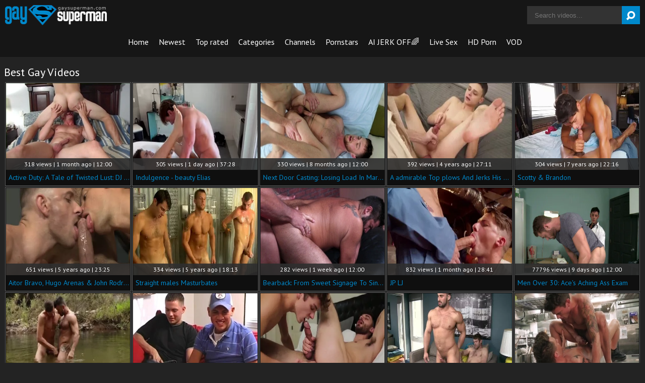

--- FILE ---
content_type: text/html; charset=UTF-8
request_url: https://www.gaysuperman.com/parker-rusty_1787881.html
body_size: 20605
content:
<!DOCTYPE html>
<html>
	<head>
		<meta charset="utf-8">
		<meta name="referrer" content="unsafe-url">
		<meta name="viewport" content="width=device-width, initial-scale=1.0, user-scalable=no">
		<title>Parker &amp; Rusty - Gay SuperMan</title>
		<meta name="description" content="Parker &amp; Rusty - Gay SuperMan.com">
		<meta name="keywords" content="gay superman, gay super man, gay porn movies, gay porn videos, free gay porn tube, gay tube videos, gay tube movies">
				<link rel="apple-touch-icon"		sizes="57x57" 		href="/static/images/favicon/apple-icon-57x57-ca61692304.png">
		<link rel="apple-touch-icon" 		sizes="60x60" 		href="/static/images/favicon/apple-icon-60x60-a498088e72.png">
		<link rel="apple-touch-icon" 		sizes="72x72" 		href="/static/images/favicon/apple-icon-72x72-95b8c4c8c5.png">
		<link rel="apple-touch-icon" 		sizes="76x76" 		href="/static/images/favicon/apple-icon-76x76-7a39e84e2a.png">
		<link rel="apple-touch-icon" 		sizes="114x114" 	href="/static/images/favicon/apple-icon-114x114-0f381abaf1.png">
		<link rel="apple-touch-icon" 		sizes="120x120" 	href="/static/images/favicon/apple-icon-120x120-ec175da743.png">
		<link rel="apple-touch-icon" 		sizes="144x144" 	href="/static/images/favicon/apple-icon-144x144-3a2f803b6f.png">
		<link rel="apple-touch-icon" 		sizes="152x152" 	href="/static/images/favicon/apple-icon-152x152-0793a6ccc3.png">
		<link rel="apple-touch-icon" 		sizes="180x180" 	href="/static/images/favicon/apple-icon-180x180-cfa6a69309.png">
		<link rel="icon" type="image/png"	sizes="192x192" 	href="/static/images/favicon/android-icon-192x192-93ec0a2aea.png">
		<link rel="icon" type="image/png"	sizes="32x32" 		href="/static/images/favicon/favicon-32x32-d4797ea7c9.png">
		<link rel="icon" type="image/png"	sizes="96x96" 		href="/static/images/favicon/favicon-96x96-99f1722876.png">
		<link rel="icon" type="image/png"	sizes="16x16" 		href="/static/images/favicon/favicon-16x16-edcd869662.png">
		<link rel="manifest" href="/static/images/favicon/manifest-72ed52aa50.json">
				<meta name="msapplication-TileColor" content=#2d2a2b>
		<meta name="msapplication-TileImage" content="/static/images/favicon/ms-icon-144x144-3a2f803b6f.png">
		<meta name="msapplication-config" content="/static/images/favicon/browserconfig-653d077300.xml">
		<meta name="theme-color" content=#2d2a2b>
        <link rel="stylesheet" href="/static/style-light-b74f91c42d.css">
		<link href='//fonts.googleapis.com/css?family=Ubuntu:300,400' rel='stylesheet' type='text/css'>
		<script type="text/javascript" src="https://stats.hprofits.com/advertisement.min.js"></script>
											<!-- Google tag (gtag.js) -->
<script async src="https://www.googletagmanager.com/gtag/js?id=G-9Z2N14DTY6"></script>
<script>
  window.dataLayer = window.dataLayer || [];
  function gtag(){dataLayer.push(arguments);}
  gtag('js', new Date());
  function ga() {
    var args = Array.prototype.slice.call(arguments);
    if(args[1] === 'page_view') {
      var dimension = args[2] ? args[2] : {dimension1: 'other'};
      dimension['content_group'] = dimension.dimension1;
      gtag('config', 'G-9Z2N14DTY6', {
        send_page_view: false,
        content_group: dimension.dimension1
      });
      gtag('event', args[1], dimension);
      return;
    }
    gtag(args[1], args[3], {
        'event_category': args[2],
        'event_label': args[4]
    })
  }
ga('send', 'page_view', {dimension1: 'popular'});
window.gaId='G-9Z2N14DTY6'
</script>
			<meta name="google-site-verification" content="qag6Lw1wB5Nlw95e0FCyPAPgUM12XkURS5XOK_6srok">	</head>
	<body data-pp-stat="0">
		<div class="b-root">
			<div class="leaderboard-spot">
				
			</div>
			<header class="b-header clearfix">
				<button class="b-menu-button js-menu-button"><i class="icon-menu"></i></button>
				<table>
					<tr>
						<td class="c-home">
							<a href="/" class="b-logo">
								<img src="/static/images/logo-110e52fcfa.png" alt="Free Gay Porn Movies &amp; Tube Videos - Gay SuperMan">
							</a>
						</td>
						<td class="c-nav">
														<nav class="b-main-nav" id="nav">
								<a href="/" class="b-main-nav__link ">Home</a>
								<a href="/newest" class="b-main-nav__link ">Newest</a>
								<a href="/top-rated" class="b-main-nav__link ">Top rated</a>
								<a href="/categories" class="b-main-nav__link ">Categories</a>
																<a href="/channels" class="b-main-nav__link ">Channels</a>
																<a href="/pornstars" class="b-main-nav__link ">Pornstars</a>
								<a href="https://trustpielote.com/resource?zones=300" target="_blank" rel="nofollow" class="b-main-nav__link js-menu-random js-random-link-item menu-random js-hp-tl" data-spot="MI1" data-banner-id="">
	AI JERK OFF🌈
</a>

<a href="https://trustpielote.com/resource?zones=301" target="_blank" rel="nofollow" class="b-main-nav__link js-menu-random js-random-link-item menu-random active js-hp-tl" data-spot="MI2" data-banner-id="">
	Live Sex
</a>

<a href="https://trustpielote.com/resource?zones=302" target="_blank" rel="nofollow" class="b-main-nav__link js-menu-random js-random-link-item menu-random js-hp-tl" data-spot="MI3" data-banner-id="">
	HD Porn
</a>

<a href="https://fhgte.com/gay?utm_campaign=ai.CxY&utm_content=mi4" target="_blank" rel="nofollow" class="b-main-nav__link js-menu-random js-random-link-item menu-random js-hp-tl" data-spot="MI4" data-banner-id="">
	VOD
</a>

							</nav>
						</td>
						<td class="c-search">
							<form id="search" name="search_form" class="b-search js-search" method="get" action="/search/-query-">
								<input
									type="text"
									value=""
									name="query"
									placeholder="Search videos..."
									autocomplete="off"
									data-url-search="/search-suggestions/-query-"
									class="b-search__input js-search-input"
								>
								<button id="search-button" class="b-search__submit">
									<i class="icon-search"></i>
								</button>
								<div class="b-search-suggestions js-search-suggestions is-hidden" id="search-dropdown" data-loader-text="Loading"></div>
							</form>
						</td>
					</tr>
				</table>
				<button class="b-search-button js-search-button"><i class="icon-search"></i></button>
			</header>
			<div class="b-wrapper">
				<div class="b-mobile-random-links js-random-links-mobile-spot"></div>
				<div class="mobile-random header-spot header-random"><div data-hp-id="97" data-hp-zone></div></div>									<section class="in-inner-video">
												<div class="b-head-1 f-left">
							<h1>Best Gay Videos</h1>
						</div>
																		<div class="clear"></div>
						<div
							id="galleries"
							class="b-thumb-list js-trade js-gallery-list clearfix relative"
							data-infinite-scroll="1"
							data-infinite-scroll-url="/?page=-page-"
							data-page="1"
						>
                    		<script type="text/template" id="gallery-template">
    <div :style="{visibility: gallery !== null || isLoading ? 'visible' : 'hidden'}">
        <div id="video-container" class="b-video-container">
            <div class="relative">
                <div class="b-video-container__info">
                    <div v-if="gallery !== null">
                        <h2 class="b-video-container__title">
                            ${ gallery.title }
                            <span class="b-video-container__title-info-wrap">
                                <template v-if="!gallery.channel && !gallery.studio">
                                    <span class="duration"><i class="icon-user"></i> ${ gallery.username }</span>
                                </template>
                                <span class="duration">${ gallery.duration }</span>
                            </span>
                        </h2>
                        <div class="b-video-container__meta-links">
                            <template v-if="gallery.channel">
                                <a
                                        class="b-video-container__link link-channel"
                                        :href="gallery.channel.url"
                                        :key="gallery.channel.title"
                                >
                                    ${ gallery.channel.title }
                                </a>
                            </template>
                            <template v-if="gallery.channel && gallery.studio && gallery.channel.totalStudios > 1">
                                <a
                                        class="b-video-container__link link-channel"
                                        :href="gallery.studio.url"
                                        :key="gallery.studio.title"
                                >
                                    ${ gallery.studio.title }
                                </a>
                            </template>
                            <template v-if="gallery.pornstars.length > 0">
                                <a
                                        v-for="(pornstar, index) in gallery.pornstars"
                                        class="b-video-container__link link-star"
                                        :href="pornstar.url"
                                        :key="pornstar.title"
                                >
                                    ${ pornstar.title }
                                </a>
                            </template>
                            <template v-if="gallery.categories.length > 0">
                                <a
                                        v-for="(cat, index) in categoriesList"
                                        class="b-video-container__link link-tag"
                                        :href="cat.url"
                                        :key="cat.title"
                                >
                                    ${ cat.title }
                                </a>
                            </template>
                            <button
                                v-if="showLoadMoreTags"
                                class="b-video-container__link link-tag show-all-tags"
                                @click="showAllTags"
                            >
                                <i class="icon-plus"></i>
                            </button>
                        </div>
                    </div>
                    <div v-else>
                        <div class="placeholder" style="width:200px;margin-bottom:10px">
                            <div class="animated-background" style="height:23px"></div>
                        </div>
                        <div class="placeholder"
                             style="display:inline-block;margin-right:6px;width:60px;margin-bottom:3px">
                            <div class="animated-background" style="height:26px"></div>
                        </div>
                        <div class="placeholder"
                             style="display:inline-block;margin-right:6px;width:60px;margin-bottom:3px">
                            <div class="animated-background" style="height:26px"></div>
                        </div>
                        <div class="placeholder"
                             style="display:inline-block;margin-right:6px;width:60px;margin-bottom:3px">
                            <div class="animated-background" style="height:26px"></div>
                        </div>
                    </div>
                </div>
                <div class="b-video-container__columns">
                    <div class="b-video-container__player-column">
                        <div v-if="!isPc && gallery !== null && gallery.ads.TL" class="top-link-full">
                            <div v-html="gallery.ads.TL"></div>
                        </div>
                        <div class="b-video-player"
                             :class="{ placeholder: gallery === null, 'animated-background': gallery === null }">
                            <div v-show="isVideo" class="relative">
                                <div v-if="gallery !== null && gallery.hasOwnProperty('ads') && gallery.ads.hasOwnProperty('VAST')"
                                     v-html="gallery.ads.VAST"></div>
                                <div v-if="isPc && gallery !== null && gallery.ads.TL && player && !player.isAd" v-show="!isVideoPlaying || isPlayerUserActive" v-html="gallery.ads.TL"></div>
                                <video-tag
                                    v-if="isVideo && videoSources.length > 0"
                                    :gallery="gallery"
                                    :video-sources="videoSources"
                                />
                            </div>
                        </div>
                        <div v-if="gallery !== null">
                            <div class="b-video-container__actions">
                                <span class="views">${ gallery.views } views</span>
                                <button class="action-btn voter-btn action-like" @click="sendVote('like')"><i
                                            class="icon-thumbs-up"></i> <span>${ gallery.votes.positive }</span>
                                </button>
                                <button class="action-btn voter-btn action-dislike border-left-none"
                                        @click="sendVote('dislike')"><i
                                            class="icon-thumbs-down"></i> <span>${ gallery.votes.negative }</span>
                                </button>
                                <a
                                    class="action-btn"
                                    :href="reportUrl"
                                    rel="nofollow"
                                    target="_blank"
                                >
                                    <i class="icon-flag-empty"></i>
                                    <span>Report</span>
                                </a>
                            </div>
                            <div class="b-video-container__undervideo sub-video-random" v-if="gallery !== null && gallery.ads.UNDERVIDEO" v-html="gallery.ads.UNDERVIDEO"></div>
                                                        <div class="b-channel-in-player" v-if="gallery !== null && gallery.channel && false">
                                <div>
                                    <img class="b-channel-in-player__logo" :src="gallery.channel.logo"
                                         :alt="gallery.channel.title">
                                </div>
                                <div>
                                    <a :href="gallery.channel.joinUrl"
                                       class="b-channel-in-player__title">Join <strong>${ gallery.channel.title }</strong> to watch full video</a>
                                    <div class="clear"></div>
                                    <a :href="gallery.channel.url" class="b-channel-in-player__sub-title">
                                        ${ gallery.channel.title }
                                    </a>
                                </div>
                                <div class="clear"></div>
                            </div>
                        </div>
                        <div v-else>
                            <div class="placeholder" style="max-width:50%;margin-top:5px">
                                <div class="animated-background" style="height:32px"></div>
                            </div>
                        </div>
                    </div>
                    <div class="b-video-container__random-column">
                        <div class="b-random-2-inner">
                            <div v-if="gallery !== null" class="b-random-2-inner__scale" id="randoms"></div>
                        </div>
                    </div>
                </div>

                <div
                        v-if="gallery !== null"
                        class="b-video-container__comments"
                        :class="{ 'is-open': commentsIsOpen }"
                        id="video-comments"
                        :style="{ width: commentsSize.width + 'px', height: commentsSize.height + 'px', bottom: '-' + commentsSize.height + 'px' }"
                >
                    <div class="relative">
                        <div class="comments-head clearfix">
                            <span>Comments (${ gallery.comments.length })&nbsp&nbsp-&nbsp&nbsp</span>
                            <button class="comments-state-toggler" @click="toggleCommentsState">${ commentsStateText }
                            </button>
                        </div>
                        <div v-if="commentsFormIsOpen" class="comments-form">
                            <div :class="{ 'is-error':commentsFormErrors.username }" class="comments-form-error">${
                                commentsFormErrors.username || 'Error' }
                            </div>
                            <input v-model="commentsForm.username" type="text" placeholder="Name"
                                   class="comments-form-control">
                            <div :class="{ 'is-error':commentsFormErrors.email }" class="comments-form-error">${
                                commentsFormErrors.email || 'Error' }
                            </div>
                            <input v-model="commentsForm.email" type="text" placeholder="Email"
                                   class="comments-form-control">
                            <div :class="{ 'is-error': commentsFormErrors.comment }" class="comments-form-error">${
                                commentsFormErrors.comment || 'Error' }
                            </div>
                            <textarea v-model="commentsForm.content" placeholder="Comment"
                                      class="comments-form-control textarea"></textarea>
                            <div class="clearfix">
                                <button @click="sendComment" id="comment-submit" class="comment-submit f-right">Post
                                    comment
                                </button>
                            </div>
                        </div>
                        <div v-else class="comments-list">
                            <div v-if="gallery.comments.length > 0">
                                <div
                                        class="b-comment"
                                        v-for="comment in gallery.comments"
                                        :key="comment.id"
                                >
                                    <div class="b-comment__body">
                                        <div class="b-comment__header">
                                            <span class="b-comment__name">${ comment.username }</span>
                                            <span v-if="comment.dateAdded" class="b-comment__date"><i
                                                        class="icon-calendar-o"></i> ${ comment.dateAdded }</span>
                                        </div>
                                        <div class="b-comment__content">
                                            ${ comment.content }
                                        </div>
                                        <div class="b-comment-voter f-left" v-if="comment.dateAdded">
                                            <div class="b-comment-voter__thumb-result">
                                                ${ comment.likes }
                                            </div>
                                            <button
                                                    @click="sendCommentVote(comment.id, 'like')"
                                                    class="b-comment-voter__thumb-up"
                                                    :class="'js-comment-vote-' + comment.id"
                                                    title="Like comment"
                                            >
                                                <i class="icon-thumbs-up"></i>
                                            </button>
                                            <div class="b-comment-voter__thumb-result">
                                                ${ comment.dislikes }
                                            </div>
                                            <button
                                                    @click="sendCommentVote(comment.id, 'dislike')"
                                                    class="b-comment-voter__thumb-down"
                                                    :class="'js-comment-vote-' + comment.id"
                                                    title="Dislike comment"
                                            >
                                                <i class="icon-thumbs-down"></i>
                                            </button>
                                        </div>
                                    </div>
                                </div>
                            </div>
                            <div v-else>No comments yet</div>
                        </div>
                    </div>
                </div>
            </div>
        </div>
    </div>
</script>

<script type="text/template" id="video-tag-template">
    <video
        id="video"
        class="b-video-player__player"
        playsinline
        :poster="gallery !== null && gallery.poster ? gallery.poster : ''"
        controls
        controlsList="nodownload"
        preload="metadata"
    >
        <source
            v-for="source in videoSources"
            :key="source.url"
            :src="source.url"
            :size="source.size"
            :type="source.type"
        >
    </video>
</script>
							
	
	Parker &amp; Rusty - Gay SuperMan

	Parker &amp; Rusty - Gay SuperMan.com


		<script id="gallery-data" type="text/json">
		{"id":1787881,"globalId":3037129,"url":"\/parker-rusty_1787881.html","thumbId":10257571,"thumbUrl":"https:\/\/icdn05.gaysuperman.com\/60743\/3037129_4.jpg","poster":"https:\/\/icdn05.gaysuperman.com\/60743\/3037129_4.jpg","embedUrl":null,"thumbs":[{"type":"image\/webp","url":"https:\/\/icdn05.gaysuperman.com\/60743\/3037129_4.webp"},{"type":"image\/jpeg","url":"https:\/\/icdn05.gaysuperman.com\/60743\/3037129_4.jpg"}],"videos":{"mp4":"https:\/\/vcdn03.gaysuperman.com\/key%3DIozr-5MVFRgrCeABTUTlLA%2Cend%3D1769069001%2Fvideo11%2F0%2F0b%2F27980b186f41e26694910fb074c7710b.mp4","download":"https:\/\/vcdn03.gaysuperman.com\/key%3DgoMb4vTe4BHqCYQ3d0hYpA%2Cend%3D1769069001%2Fdownload2%3Dparker-rusty.mp4%2Fspeed%3D0%2Fvideo11%2F0%2F0b%2F27980b186f41e26694910fb074c7710b.mp4"},"title":"Parker \u0026 Rusty","votes":{"positive":138,"negative":73,"rating":66,"negativeRating":34},"username":"mikeawk69","duration":"35:59","views":1232,"dateAdded":"6 years ago","categories":[{"title":"Anal","url":"\/category\/anal"},{"title":"Ass Licking","url":"\/category\/ass-licking"},{"title":"Blowjob","url":"\/category\/blowjob"},{"title":"Cumshot","url":"\/category\/cumshot"},{"title":"Deepthroat","url":"\/category\/deepthroat"},{"title":"Facial","url":"\/category\/facial"},{"title":"Gay","url":"\/category\/gay"},{"title":"Hunk","url":"\/category\/hunk"},{"title":"Masturbation","url":"\/category\/masturbation"},{"title":"Rimjob","url":"\/category\/rimjob"}],"pornstars":[],"tags":[{"title":"anal","originalTitle":"anal","url":"\/search\/anal"},{"title":"blowjob","originalTitle":"blowjob","url":"\/search\/blowjob"},{"title":"fucking","originalTitle":"fucking","url":"\/search\/fucking"},{"title":"cumshot","originalTitle":"cumshot","url":"\/search\/cumshot"},{"title":"hunks","originalTitle":"hunks","url":"\/search\/hunks"},{"title":"masturbation","originalTitle":"masturbation","url":"\/search\/masturbation"},{"title":"rimming","originalTitle":"rimming","url":"\/search\/rimming"},{"title":"facial","originalTitle":"facial","url":"\/search\/facial"},{"title":"deep","originalTitle":"deep","url":"\/search\/deep"},{"title":"throat","originalTitle":"throat","url":"\/search\/throat"},{"title":"mouth","originalTitle":"mouth","url":"\/search\/mouth"},{"title":"ass-licking","originalTitle":"ass-licking","url":"\/search\/ass-licking"}],"channel":null,"studio":null,"source":null,"comments":[],"ads":{"ITVA":"\u003Cdiv data-hp-id=\u0022102\u0022 data-hp-zone\u003E\u003C\/div\u003E","ITVB":null,"NTVA":"\u003Cdiv data-hp-id=\u002295\u0022 data-hp-zone\u003E\u003C\/div\u003E","NTVB":"\u003Cdiv data-hp-id=\u002294\u0022 data-hp-zone\u003E\u003C\/div\u003E","VAST":"\u003Cdiv id=\u0022vast-url\u0022 data-url=\u0022https:\/\/hip-97166b.com\/resource?zones=105\u0022\u003E\u003C\/div\u003E","UVB":"\u003Cdiv data-hp-id=\u0022103\u0022 data-hp-zone\u003E\u003C\/div\u003E","UNDERVIDEO":"\u003Cdiv data-hp-id=\u0022104\u0022 data-hp-zone\u003E\u003C\/div\u003E","TL":"\u003Cdiv data-hp-id=\u0022303\u0022 data-hp-zone\u003E\u003C\/div\u003E","OUTSTREAM":null},"preview":[],"trackData":{"d":"gaysuperman.com","rid":1,"useLocalUrl":false},"urls":{"mp4":"https:\/\/vcdn03.gaysuperman.com\/key%3DIozr-5MVFRgrCeABTUTlLA%2Cend%3D1769069001%2Fvideo11%2F0%2F0b%2F27980b186f41e26694910fb074c7710b.mp4","download":"https:\/\/vcdn03.gaysuperman.com\/key%3DgoMb4vTe4BHqCYQ3d0hYpA%2Cend%3D1769069001%2Fdownload2%3Dparker-rusty.mp4%2Fspeed%3D0%2Fvideo11%2F0%2F0b%2F27980b186f41e26694910fb074c7710b.mp4"},"urlsMeta":{"mp4":{"expiredAt":1769069001},"download":{"expiredAt":1769069001}}}
	</script>

			<div data-hp-id="156" data-hp-zone></div>
	
				<div class="b-thumb-item js-thumb-item js-thumb">
			<div class="b-thumb-item-inner">
				<a
					class="js-gallery-stats js-gallery-link"
					href="/active-duty-a-tale-of-twisted-lust-dj-elijah_2893238.html"
					data-position="1"
					data-vp-track
					data-gtid="3977070_17"
					data-gallery-id="2893238"
					data-thumb-id="18279274"
					data-preview=""
					>
					<div class="b-thumb-item__img">
						<picture class="js-gallery-img">
															<source type="image/webp" srcset="https://icdn05.gaysuperman.com/79542/3977070_17.webp">
															<source type="image/jpeg" srcset="https://icdn05.gaysuperman.com/79542/3977070_17.jpg">
														<img loading="lazy" data-src="https://icdn05.gaysuperman.com/79542/3977070_17.jpg" width="480" height="320" alt="Active Duty: A Tale of Twisted Lust: DJ &amp; Elijah">
						</picture>
						<div class="b-thumb-item__img-info">
							<div class="relative">
								<div>318 views   |   1 month ago   |   12:00</div>
							</div>
						</div>
					</div>
					<div class="b-thumb-item__info">
						<span class="b-thumb-item__title">Active Duty: A Tale of Twisted Lust: DJ &amp; Elijah</span>
					</div>
				</a>
			</div>
		</div>
					<div class="b-thumb-item js-thumb-item js-thumb">
			<div class="b-thumb-item-inner">
				<a
					class="js-gallery-stats js-gallery-link"
					href="/indulgence-beauty-elias_2895826.html"
					data-position="2"
					data-vp-track
					data-gtid="3928422_15"
					data-gallery-id="2895826"
					data-thumb-id="18317114"
					data-preview=""
					>
					<div class="b-thumb-item__img">
						<picture class="js-gallery-img">
															<source type="image/webp" srcset="https://icdn05.gaysuperman.com/78569/3928422_15.webp">
															<source type="image/jpeg" srcset="https://icdn05.gaysuperman.com/78569/3928422_15.jpg">
														<img loading="lazy" data-src="https://icdn05.gaysuperman.com/78569/3928422_15.jpg" width="480" height="320" alt="Indulgence - beauty Elias">
						</picture>
						<div class="b-thumb-item__img-info">
							<div class="relative">
								<div>305 views   |   1 day ago   |   37:28</div>
							</div>
						</div>
					</div>
					<div class="b-thumb-item__info">
						<span class="b-thumb-item__title">Indulgence - beauty Elias</span>
					</div>
				</a>
			</div>
		</div>
					<div class="b-thumb-item js-thumb-item js-thumb">
			<div class="b-thumb-item-inner">
				<a
					class="js-gallery-stats js-gallery-link"
					href="/next-door-casting-losing-load-in-markie-s-face_2884423.html"
					data-position="3"
					data-vp-track
					data-gtid="3976637_31"
					data-gallery-id="2884423"
					data-thumb-id="18145892"
					data-preview=""
					>
					<div class="b-thumb-item__img">
						<picture class="js-gallery-img">
															<source type="image/webp" srcset="https://icdn05.gaysuperman.com/79533/3976637_31.webp">
															<source type="image/jpeg" srcset="https://icdn05.gaysuperman.com/79533/3976637_31.jpg">
														<img loading="lazy" data-src="https://icdn05.gaysuperman.com/79533/3976637_31.jpg" width="480" height="320" alt="Next Door Casting: Losing Load In Markie&#039;s Face">
						</picture>
						<div class="b-thumb-item__img-info">
							<div class="relative">
								<div>330 views   |   8 months ago   |   12:00</div>
							</div>
						</div>
					</div>
					<div class="b-thumb-item__info">
						<span class="b-thumb-item__title">Next Door Casting: Losing Load In Markie&#039;s Face</span>
					</div>
				</a>
			</div>
		</div>
					<div class="b-thumb-item js-thumb-item js-thumb">
			<div class="b-thumb-item-inner">
				<a
					class="js-gallery-stats js-gallery-link"
					href="/a-admirable-top-plows-and-jerks-his-bottom-at-the-same-time-11_2692751.html"
					data-position="4"
					data-vp-track
					data-gtid="3160272_4"
					data-gallery-id="2692751"
					data-thumb-id="15910461"
					data-preview=""
					>
					<div class="b-thumb-item__img">
						<picture class="js-gallery-img">
															<source type="image/webp" srcset="https://icdn05.gaysuperman.com/63206/3160272_4.webp">
															<source type="image/jpeg" srcset="https://icdn05.gaysuperman.com/63206/3160272_4.jpg">
														<img loading="lazy" data-src="https://icdn05.gaysuperman.com/63206/3160272_4.jpg" width="480" height="320" alt="A admirable Top plows And Jerks His Bottom At The Same Time - 11">
						</picture>
						<div class="b-thumb-item__img-info">
							<div class="relative">
								<div>392 views   |   4 years ago   |   27:11</div>
							</div>
						</div>
					</div>
					<div class="b-thumb-item__info">
						<span class="b-thumb-item__title">A admirable Top plows And Jerks His Bottom At The Same Time - 11</span>
					</div>
				</a>
			</div>
		</div>
					<div class="b-thumb-item js-thumb-item js-thumb">
			<div class="b-thumb-item-inner">
				<a
					class="js-gallery-stats js-gallery-link"
					href="/scotty-brandon_1509006.html"
					data-position="5"
					data-vp-track
					data-gtid="2951675_9"
					data-gallery-id="1509006"
					data-thumb-id="8757586"
					data-preview=""
					>
					<div class="b-thumb-item__img">
						<picture class="js-gallery-img">
															<source type="image/webp" srcset="https://icdn05.gaysuperman.com/59034/2951675_9.webp">
															<source type="image/jpeg" srcset="https://icdn05.gaysuperman.com/59034/2951675_9.jpg">
														<img loading="lazy" data-src="https://icdn05.gaysuperman.com/59034/2951675_9.jpg" width="480" height="320" alt="Scotty &amp; Brandon">
						</picture>
						<div class="b-thumb-item__img-info">
							<div class="relative">
								<div>304 views   |   7 years ago   |   22:16</div>
							</div>
						</div>
					</div>
					<div class="b-thumb-item__info">
						<span class="b-thumb-item__title">Scotty &amp; Brandon</span>
					</div>
				</a>
			</div>
		</div>
					<div class="b-thumb-item js-thumb-item js-thumb">
			<div class="b-thumb-item-inner">
				<a
					class="js-gallery-stats js-gallery-link"
					href="/aitor-bravo-hugo-arenas-john-rodriguez-penis-man_1978581.html"
					data-position="6"
					data-vp-track
					data-gtid="3071402_4"
					data-gallery-id="1978581"
					data-thumb-id="11168651"
					data-preview=""
					>
					<div class="b-thumb-item__img">
						<picture class="js-gallery-img">
															<source type="image/webp" srcset="https://icdn05.gaysuperman.com/61429/3071402_4.webp">
															<source type="image/jpeg" srcset="https://icdn05.gaysuperman.com/61429/3071402_4.jpg">
														<img loading="lazy" data-src="https://icdn05.gaysuperman.com/61429/3071402_4.jpg" width="480" height="320" alt="Aitor Bravo, Hugo Arenas &amp; John Rodriguez - penis man">
						</picture>
						<div class="b-thumb-item__img-info">
							<div class="relative">
								<div>651 views   |   5 years ago   |   23:25</div>
							</div>
						</div>
					</div>
					<div class="b-thumb-item__info">
						<span class="b-thumb-item__title">Aitor Bravo, Hugo Arenas &amp; John Rodriguez - penis man</span>
					</div>
				</a>
			</div>
		</div>
					<div class="b-thumb-item js-thumb-item js-thumb">
			<div class="b-thumb-item-inner">
				<a
					class="js-gallery-stats js-gallery-link"
					href="/straight-males-masturbates_2025181.html"
					data-position="7"
					data-vp-track
					data-gtid="3085890_10"
					data-gallery-id="2025181"
					data-thumb-id="11406231"
					data-preview=""
					>
					<div class="b-thumb-item__img">
						<picture class="js-gallery-img">
															<source type="image/webp" srcset="https://icdn05.gaysuperman.com/61718/3085890_10.webp">
															<source type="image/jpeg" srcset="https://icdn05.gaysuperman.com/61718/3085890_10.jpg">
														<img loading="lazy" data-src="https://icdn05.gaysuperman.com/61718/3085890_10.jpg" width="480" height="320" alt="Straight males Masturbates">
						</picture>
						<div class="b-thumb-item__img-info">
							<div class="relative">
								<div>334 views   |   5 years ago   |   18:13</div>
							</div>
						</div>
					</div>
					<div class="b-thumb-item__info">
						<span class="b-thumb-item__title">Straight males Masturbates</span>
					</div>
				</a>
			</div>
		</div>
					<div class="b-thumb-item js-thumb-item js-thumb">
			<div class="b-thumb-item-inner">
				<a
					class="js-gallery-stats js-gallery-link"
					href="/bearback-from-sweet-signage-to-sinful-seduction_2895448.html"
					data-position="8"
					data-vp-track
					data-gtid="4061235_14"
					data-gallery-id="2895448"
					data-thumb-id="18311789"
					data-preview=""
					>
					<div class="b-thumb-item__img">
						<picture class="js-gallery-img">
															<source type="image/webp" srcset="https://icdn05.gaysuperman.com/81225/4061235_14.webp">
															<source type="image/jpeg" srcset="https://icdn05.gaysuperman.com/81225/4061235_14.jpg">
														<img loading="lazy" data-src="https://icdn05.gaysuperman.com/81225/4061235_14.jpg" width="480" height="320" alt="Bearback: From Sweet Signage To Sinful Seduction">
						</picture>
						<div class="b-thumb-item__img-info">
							<div class="relative">
								<div>282 views   |   1 week ago   |   12:00</div>
							</div>
						</div>
					</div>
					<div class="b-thumb-item__info">
						<span class="b-thumb-item__title">Bearback: From Sweet Signage To Sinful Seduction</span>
					</div>
				</a>
			</div>
		</div>
					<div class="b-thumb-item js-thumb-item js-thumb">
			<div class="b-thumb-item-inner">
				<a
					class="js-gallery-stats js-gallery-link"
					href="/jp-lj_2893664.html"
					data-position="9"
					data-vp-track
					data-gtid="3937453_1"
					data-gallery-id="2893664"
					data-thumb-id="18285541"
					data-preview=""
					>
					<div class="b-thumb-item__img">
						<picture class="js-gallery-img">
															<source type="image/webp" srcset="https://icdn05.gaysuperman.com/78750/3937453_1.webp">
															<source type="image/jpeg" srcset="https://icdn05.gaysuperman.com/78750/3937453_1.jpg">
														<img loading="lazy" data-src="https://icdn05.gaysuperman.com/78750/3937453_1.jpg" width="480" height="320" alt="JP LJ">
						</picture>
						<div class="b-thumb-item__img-info">
							<div class="relative">
								<div>832 views   |   1 month ago   |   28:41</div>
							</div>
						</div>
					</div>
					<div class="b-thumb-item__info">
						<span class="b-thumb-item__title">JP LJ</span>
					</div>
				</a>
			</div>
		</div>
					    <div class="b-thumb-item js-thumb-item js-thumb placeholder">
    <div class="b-thumb-item-inner">
        <a
                href=""
                title=""
                target="_blank"
                rel="nofollow noindex"
        >
            <div class="b-thumb-item__img">
                                <div class="b-thumb-item__img-info">
                    <div class="relative">
                                            </div>
                </div>
            </div>
            <div class="b-thumb-item__info">
                <span class="b-thumb-item__title">&nbsp;</span>
            </div>
        </a>
    </div>
</div>

    <script>
    window.tubeDomain = 'gaysuperman.com'
    window.myQueryFunction = function() {
        const availableFields = ['pornstars', 'categories', 'channel', 'tags', 'title', 'studio'];

        function matchField(navField) {
            const lowerNavField = navField.toLowerCase();
            if (availableFields.includes(lowerNavField)) {
                return lowerNavField;
            }
            if (lowerNavField === 'studios' ||
                lowerNavField === 'channels' ||
                lowerNavField === 'premium-channels' ||
                lowerNavField === 'channels-list' ||
                lowerNavField === 'premium-porn' ||
                lowerNavField === 'paysites-list' ||
                lowerNavField === 'channels-index') {
                return ['channel', 'studio'];
            }

            if (lowerNavField === 'category' ||
                lowerNavField === 'cats' ||
                lowerNavField.includes('cats') ||
                lowerNavField.includes('cat') ||
                lowerNavField.includes("c=")){
                return 'categories'
            }

            if (lowerNavField === 'pornstar' ||
                lowerNavField.includes('p=')){
                return 'pornstars'
            }

            return 'title';
        }

        function getTemplateObject(templateId) {
            const template = document.getElementById(templateId);
            if (template) {
                try {
                    const templateData = template.innerHTML.trim();
                    return templateData ? JSON.parse(templateData) : null;
                } catch (error) {
                    console.error(`Error parsing JSON from template ${templateId}:`, error);
                    return null;
                }
            }
            return null;
        }

        const pageField = window.location.pathname.split('/')[1] || '';

        let matchedField = matchField(pageField);

        const tagsGalleryData = getTemplateObject('galleryTags-data-template');
        const channelGalleryData = getTemplateObject('galleryChannel-data-template');

        const pornstarListingData = getTemplateObject('pornstar-data-template');
        const channelListingData = getTemplateObject('channel-data-template');
        const categoryListingData = getTemplateObject('category-data-template');

        const listingDataTitles = [pornstarListingData, channelListingData, categoryListingData]

        let query = '';
        let fields = [matchedField];

        if (channelGalleryData && Object.keys(channelGalleryData).length > 0 && channelGalleryData.title) {
            query = channelGalleryData.title.toLowerCase();
            fields = ['channel', 'studio'];
        }
        else if (tagsGalleryData && Array.isArray(tagsGalleryData) && tagsGalleryData.length > 0) {
            query = tagsGalleryData.map(tag => tag.title.toLowerCase()).toString()
            fields = ['tags'];
        }

        const activeListing = listingDataTitles.find((listingTitle) => listingTitle);
        if (activeListing){
            query = activeListing.toLowerCase()
        }
        return { query, fields };
    };

    window.getPatinationNum = function () {
        const selectedElement = document.querySelector('.b-pagination__selected span');
        return selectedElement ? selectedElement.textContent : null;
    }

    window.getOrderBy = function (){
        const newestPage = window.location.pathname.split('/')[1] || '';
        const newestRoutes = ["newest", "new"]
        return newestRoutes.includes(newestPage) ? "newest": null
    }


    function generateAdContent(video, formatDuration, timeAgo, rating) {
        return `
            <div class="b-thumb-item js-thumb-item js-thumb ">
    <div class="b-thumb-item-inner">
        <a
                href="${video.galleryUrl}"
                title="${video.title}"
                target="_blank"
                rel="nofollow noindex"
        >
            <div class="b-thumb-item__img">
                                    <picture class="js-gallery-img">
                        <source srcset="${video.thumbUrl}">
                        <img loading="lazy" data-src="${video.thumbUrl}" width="480" height="320" alt="${video.title}">
                    </picture>
                                <div class="b-thumb-item__img-info">
                    <div class="relative">
                                                    <div>${video.views} views   |   ${timeAgo(video.publishedAt)}   |   ${formatDuration(video.duration)}</div>
                                            </div>
                </div>
            </div>
            <div class="b-thumb-item__info">
                <span class="b-thumb-item__title">${video.title}</span>
            </div>
        </a>
    </div>
</div>
        `;
    }
</script>    <script type="text/javascript" src="https://cdn26121759.ahacdn.me/native4/main.js"></script>
<script class="ad-script">
    (function () {
        const nativeAdTrade = NativeAdTrade.getInstance({
            currentScriptName: "ad-script",
            getSearchQuery: window.myQueryFunction,
            getPaginationNum: window.getPatinationNum,
            orderBy: window.getOrderBy,
            quantity: 1,
            getParams: {
                utm_campaign: 'instream-native',
                utm_source: window.tubeDomain
            },
            tubeUrl: 'gayporn.com',
            galleryUrlTemplate: "https://www.gayporn.xxx/video/titleUrl",
            renderCallback: (video, formatDuration, timeAgo, rating) => {
                const adContent = generateAdContent(video, formatDuration, timeAgo, rating);
                const placeholder = document.querySelector('.placeholder');
                if (placeholder) {
                    placeholder.remove()
                }
                return adContent;
            },
        });
        nativeAdTrade.then((instance) => instance.loadVideos());
    }());
</script>
					<div class="b-thumb-item js-thumb-item js-thumb">
			<div class="b-thumb-item-inner">
				<a
					class="js-gallery-stats js-gallery-link"
					href="/outdoors_2756891.html"
					data-position="10"
					data-vp-track
					data-gtid="3527221_4"
					data-gallery-id="2756891"
					data-thumb-id="16607351"
					data-preview=""
					>
					<div class="b-thumb-item__img">
						<picture class="js-gallery-img">
															<source type="image/webp" srcset="https://icdn05.gaysuperman.com/70545/3527221_4.webp">
															<source type="image/jpeg" srcset="https://icdn05.gaysuperman.com/70545/3527221_4.jpg">
														<img loading="lazy" data-src="https://icdn05.gaysuperman.com/70545/3527221_4.jpg" width="480" height="320" alt="outdoors - ?">
						</picture>
						<div class="b-thumb-item__img-info">
							<div class="relative">
								<div>1040 views   |   3 years ago   |   36:36</div>
							</div>
						</div>
					</div>
					<div class="b-thumb-item__info">
						<span class="b-thumb-item__title">outdoors - ?</span>
					</div>
				</a>
			</div>
		</div>
					<div class="b-thumb-item js-thumb-item js-thumb">
			<div class="b-thumb-item-inner">
				<a
					class="js-gallery-stats js-gallery-link"
					href="/active-duty-screaming-for-a-double-bareback_2895767.html"
					data-position="11"
					data-vp-track
					data-gtid="3975857_2"
					data-gallery-id="2895767"
					data-thumb-id="18316337"
					data-preview=""
					>
					<div class="b-thumb-item__img">
						<picture class="js-gallery-img">
															<source type="image/webp" srcset="https://icdn05.gaysuperman.com/79518/3975857_2.webp">
															<source type="image/jpeg" srcset="https://icdn05.gaysuperman.com/79518/3975857_2.jpg">
														<img loading="lazy" data-src="https://icdn05.gaysuperman.com/79518/3975857_2.jpg" width="480" height="320" alt="Active Duty: Screaming for a Double Bareback">
						</picture>
						<div class="b-thumb-item__img-info">
							<div class="relative">
								<div>257 views   |   2 days ago   |   12:00</div>
							</div>
						</div>
					</div>
					<div class="b-thumb-item__info">
						<span class="b-thumb-item__title">Active Duty: Screaming for a Double Bareback</span>
					</div>
				</a>
			</div>
		</div>
					<div class="b-thumb-item js-thumb-item js-thumb">
			<div class="b-thumb-item-inner">
				<a
					class="js-gallery-stats js-gallery-link"
					href="/youthful-boy-and-brother_2460071.html"
					data-position="12"
					data-vp-track
					data-gtid="3116040_10"
					data-gallery-id="2460071"
					data-thumb-id="14070591"
					data-preview=""
					>
					<div class="b-thumb-item__img">
						<picture class="js-gallery-img">
															<source type="image/webp" srcset="https://icdn05.gaysuperman.com/62321/3116040_10.webp">
															<source type="image/jpeg" srcset="https://icdn05.gaysuperman.com/62321/3116040_10.jpg">
														<img loading="lazy" data-src="https://icdn05.gaysuperman.com/62321/3116040_10.jpg" width="480" height="320" alt="youthful boy And Brother">
						</picture>
						<div class="b-thumb-item__img-info">
							<div class="relative">
								<div>85877 views   |   4 years ago   |   29:21</div>
							</div>
						</div>
					</div>
					<div class="b-thumb-item__info">
						<span class="b-thumb-item__title">youthful boy And Brother</span>
					</div>
				</a>
			</div>
		</div>
					<div class="b-thumb-item js-thumb-item js-thumb">
			<div class="b-thumb-item-inner">
				<a
					class="js-gallery-stats js-gallery-link"
					href="/colby-and-jaxton-poke_1969121.html"
					data-position="13"
					data-vp-track
					data-gtid="3051391_6"
					data-gallery-id="1969121"
					data-thumb-id="11121251"
					data-preview=""
					>
					<div class="b-thumb-item__img">
						<picture class="js-gallery-img">
															<source type="image/webp" srcset="https://icdn05.gaysuperman.com/61028/3051391_6.webp">
															<source type="image/jpeg" srcset="https://icdn05.gaysuperman.com/61028/3051391_6.jpg">
														<img loading="lazy" data-src="https://icdn05.gaysuperman.com/61028/3051391_6.jpg" width="480" height="320" alt="Colby And Jaxton poke">
						</picture>
						<div class="b-thumb-item__img-info">
							<div class="relative">
								<div>1524 views   |   5 years ago   |   26:47</div>
							</div>
						</div>
					</div>
					<div class="b-thumb-item__info">
						<span class="b-thumb-item__title">Colby And Jaxton poke</span>
					</div>
				</a>
			</div>
		</div>
					<div class="b-thumb-item js-thumb-item js-thumb">
			<div class="b-thumb-item-inner">
				<a
					class="js-gallery-stats js-gallery-link"
					href="/falconstudios-gay-dakota-payne-bareback-kissing_2457721.html"
					data-position="14"
					data-vp-track
					data-gtid="5_3327921_2"
					data-gallery-id="2457721"
					data-thumb-id="14053671"
					data-preview=""
					>
					<div class="b-thumb-item__img">
						<picture class="js-gallery-img">
															<source type="image/webp" srcset="https://icdn05.gaysuperman.com/66559/5_3327921_2.webp">
															<source type="image/jpeg" srcset="https://icdn05.gaysuperman.com/66559/5_3327921_2.jpg">
														<img loading="lazy" data-src="https://icdn05.gaysuperman.com/66559/5_3327921_2.jpg" width="480" height="320" alt="FalconStudios: Gay Dakota Payne bareback kissing">
						</picture>
						<div class="b-thumb-item__img-info">
							<div class="relative">
								<div>26994 views   |   4 years ago   |   08:00</div>
							</div>
						</div>
					</div>
					<div class="b-thumb-item__info">
						<span class="b-thumb-item__title">FalconStudios: Gay Dakota Payne bareback kissing</span>
					</div>
				</a>
			</div>
		</div>
					<div class="b-thumb-item js-thumb-item js-thumb">
			<div class="b-thumb-item-inner">
				<a
					class="js-gallery-stats js-gallery-link"
					href="/active-duty-big-dicks-and-tight-butts_2895708.html"
					data-position="15"
					data-vp-track
					data-gtid="3976606_3"
					data-gallery-id="2895708"
					data-thumb-id="18315453"
					data-preview=""
					>
					<div class="b-thumb-item__img">
						<picture class="js-gallery-img">
															<source type="image/webp" srcset="https://icdn05.gaysuperman.com/79533/3976606_3.webp">
															<source type="image/jpeg" srcset="https://icdn05.gaysuperman.com/79533/3976606_3.jpg">
														<img loading="lazy" data-src="https://icdn05.gaysuperman.com/79533/3976606_3.jpg" width="480" height="320" alt="Active Duty: Big Dicks and Tight Butts">
						</picture>
						<div class="b-thumb-item__img-info">
							<div class="relative">
								<div>2029 views   |   4 days ago   |   12:00</div>
							</div>
						</div>
					</div>
					<div class="b-thumb-item__info">
						<span class="b-thumb-item__title">Active Duty: Big Dicks and Tight Butts</span>
					</div>
				</a>
			</div>
		</div>
					<div class="b-thumb-item js-thumb-item js-thumb">
			<div class="b-thumb-item-inner">
				<a
					class="js-gallery-stats js-gallery-link"
					href="/mr-byers-and-his-teen-in-don-t-wake-mom_1348058.html"
					data-position="16"
					data-vp-track
					data-gtid="2869846_3"
					data-gallery-id="1348058"
					data-thumb-id="7848436"
					data-preview=""
					>
					<div class="b-thumb-item__img">
						<picture class="js-gallery-img">
															<source type="image/webp" srcset="https://icdn05.gaysuperman.com/57397/2869846_3.webp">
															<source type="image/jpeg" srcset="https://icdn05.gaysuperman.com/57397/2869846_3.jpg">
														<img loading="lazy" data-src="https://icdn05.gaysuperman.com/57397/2869846_3.jpg" width="480" height="320" alt="Mr Byers And His teen In Don&#039;t Wake mom">
						</picture>
						<div class="b-thumb-item__img-info">
							<div class="relative">
								<div>1783 views   |   7 years ago   |   17:24</div>
							</div>
						</div>
					</div>
					<div class="b-thumb-item__info">
						<span class="b-thumb-item__title">Mr Byers And His teen In Don&#039;t Wake mom</span>
					</div>
				</a>
			</div>
		</div>
					<div class="b-thumb-item js-thumb-item js-thumb">
			<div class="b-thumb-item-inner">
				<a
					class="js-gallery-stats js-gallery-link"
					href="/wicked-pines_2460151.html"
					data-position="17"
					data-vp-track
					data-gtid="3189957_4"
					data-gallery-id="2460151"
					data-thumb-id="14071191"
					data-preview=""
					>
					<div class="b-thumb-item__img">
						<picture class="js-gallery-img">
															<source type="image/webp" srcset="https://icdn05.gaysuperman.com/63800/3189957_4.webp">
															<source type="image/jpeg" srcset="https://icdn05.gaysuperman.com/63800/3189957_4.jpg">
														<img loading="lazy" data-src="https://icdn05.gaysuperman.com/63800/3189957_4.jpg" width="480" height="320" alt="wicked Pines">
						</picture>
						<div class="b-thumb-item__img-info">
							<div class="relative">
								<div>37498 views   |   4 years ago   |   01:52:09</div>
							</div>
						</div>
					</div>
					<div class="b-thumb-item__info">
						<span class="b-thumb-item__title">wicked Pines</span>
					</div>
				</a>
			</div>
		</div>
					<div class="b-thumb-item js-thumb-item js-thumb">
			<div class="b-thumb-item-inner">
				<a
					class="js-gallery-stats js-gallery-link"
					href="/bunch-gangbang_2828874.html"
					data-position="18"
					data-vp-track
					data-gtid="3899787_1"
					data-gallery-id="2828874"
					data-thumb-id="17428956"
					data-preview=""
					>
					<div class="b-thumb-item__img">
						<picture class="js-gallery-img">
															<source type="image/webp" srcset="https://icdn05.gaysuperman.com/77996/3899787_1.webp">
															<source type="image/jpeg" srcset="https://icdn05.gaysuperman.com/77996/3899787_1.jpg">
														<img loading="lazy" data-src="https://icdn05.gaysuperman.com/77996/3899787_1.jpg" width="480" height="320" alt="bunch gangbang">
						</picture>
						<div class="b-thumb-item__img-info">
							<div class="relative">
								<div>835 views   |   2 years ago   |   43:36</div>
							</div>
						</div>
					</div>
					<div class="b-thumb-item__info">
						<span class="b-thumb-item__title">bunch gangbang</span>
					</div>
				</a>
			</div>
		</div>
					    <div class="b-thumb-item js-thumb-item js-thumb placeholder">
    <div class="b-thumb-item-inner">
        <a
                href=""
                title=""
                target="_blank"
                rel="nofollow noindex"
        >
            <div class="b-thumb-item__img">
                                <div class="b-thumb-item__img-info">
                    <div class="relative">
                                            </div>
                </div>
            </div>
            <div class="b-thumb-item__info">
                <span class="b-thumb-item__title">&nbsp;</span>
            </div>
        </a>
    </div>
</div>

    <script>
    window.tubeDomain = 'gaysuperman.com'
    window.myQueryFunction = function() {
        const availableFields = ['pornstars', 'categories', 'channel', 'tags', 'title', 'studio'];

        function matchField(navField) {
            const lowerNavField = navField.toLowerCase();
            if (availableFields.includes(lowerNavField)) {
                return lowerNavField;
            }
            if (lowerNavField === 'studios' ||
                lowerNavField === 'channels' ||
                lowerNavField === 'premium-channels' ||
                lowerNavField === 'channels-list' ||
                lowerNavField === 'premium-porn' ||
                lowerNavField === 'paysites-list' ||
                lowerNavField === 'channels-index') {
                return ['channel', 'studio'];
            }

            if (lowerNavField === 'category' ||
                lowerNavField === 'cats' ||
                lowerNavField.includes('cats') ||
                lowerNavField.includes('cat') ||
                lowerNavField.includes("c=")){
                return 'categories'
            }

            if (lowerNavField === 'pornstar' ||
                lowerNavField.includes('p=')){
                return 'pornstars'
            }

            return 'title';
        }

        function getTemplateObject(templateId) {
            const template = document.getElementById(templateId);
            if (template) {
                try {
                    const templateData = template.innerHTML.trim();
                    return templateData ? JSON.parse(templateData) : null;
                } catch (error) {
                    console.error(`Error parsing JSON from template ${templateId}:`, error);
                    return null;
                }
            }
            return null;
        }

        const pageField = window.location.pathname.split('/')[1] || '';

        let matchedField = matchField(pageField);

        const tagsGalleryData = getTemplateObject('galleryTags-data-template');
        const channelGalleryData = getTemplateObject('galleryChannel-data-template');

        const pornstarListingData = getTemplateObject('pornstar-data-template');
        const channelListingData = getTemplateObject('channel-data-template');
        const categoryListingData = getTemplateObject('category-data-template');

        const listingDataTitles = [pornstarListingData, channelListingData, categoryListingData]

        let query = '';
        let fields = [matchedField];

        if (channelGalleryData && Object.keys(channelGalleryData).length > 0 && channelGalleryData.title) {
            query = channelGalleryData.title.toLowerCase();
            fields = ['channel', 'studio'];
        }
        else if (tagsGalleryData && Array.isArray(tagsGalleryData) && tagsGalleryData.length > 0) {
            query = tagsGalleryData.map(tag => tag.title.toLowerCase()).toString()
            fields = ['tags'];
        }

        const activeListing = listingDataTitles.find((listingTitle) => listingTitle);
        if (activeListing){
            query = activeListing.toLowerCase()
        }
        return { query, fields };
    };

    window.getPatinationNum = function () {
        const selectedElement = document.querySelector('.b-pagination__selected span');
        return selectedElement ? selectedElement.textContent : null;
    }

    window.getOrderBy = function (){
        const newestPage = window.location.pathname.split('/')[1] || '';
        const newestRoutes = ["newest", "new"]
        return newestRoutes.includes(newestPage) ? "newest": null
    }


    function generateAdContent(video, formatDuration, timeAgo, rating) {
        return `
            <div class="b-thumb-item js-thumb-item js-thumb ">
    <div class="b-thumb-item-inner">
        <a
                href="${video.galleryUrl}"
                title="${video.title}"
                target="_blank"
                rel="nofollow noindex"
        >
            <div class="b-thumb-item__img">
                                    <picture class="js-gallery-img">
                        <source srcset="${video.thumbUrl}">
                        <img loading="lazy" data-src="${video.thumbUrl}" width="480" height="320" alt="${video.title}">
                    </picture>
                                <div class="b-thumb-item__img-info">
                    <div class="relative">
                                                    <div>${video.views} views   |   ${timeAgo(video.publishedAt)}   |   ${formatDuration(video.duration)}</div>
                                            </div>
                </div>
            </div>
            <div class="b-thumb-item__info">
                <span class="b-thumb-item__title">${video.title}</span>
            </div>
        </a>
    </div>
</div>
        `;
    }
</script>    <script type="text/javascript" src="https://cdn26121759.ahacdn.me/native4/main.js"></script>
<script class="ad-script">
    (function () {
        const nativeAdTrade = NativeAdTrade.getInstance({
            currentScriptName: "ad-script",
            getSearchQuery: window.myQueryFunction,
            getPaginationNum: window.getPatinationNum,
            orderBy: window.getOrderBy,
            quantity: 1,
            getParams: {
                utm_campaign: 'instream-native',
                utm_source: window.tubeDomain
            },
            tubeUrl: 'gayporn.com',
            galleryUrlTemplate: "https://www.gayporn.xxx/video/titleUrl",
            renderCallback: (video, formatDuration, timeAgo, rating) => {
                const adContent = generateAdContent(video, formatDuration, timeAgo, rating);
                const placeholder = document.querySelector('.placeholder');
                if (placeholder) {
                    placeholder.remove()
                }
                return adContent;
            },
        });
        nativeAdTrade.then((instance) => instance.loadVideos());
    }());
</script>
					<div class="b-thumb-item js-thumb-item js-thumb">
			<div class="b-thumb-item-inner">
				<a
					class="js-gallery-stats js-gallery-link"
					href="/clip-300_1685791.html"
					data-position="19"
					data-vp-track
					data-gtid="3018642_1"
					data-gallery-id="1685791"
					data-thumb-id="9791471"
					data-preview=""
					>
					<div class="b-thumb-item__img">
						<picture class="js-gallery-img">
															<source type="image/webp" srcset="https://icdn05.gaysuperman.com/60373/3018642_1.webp">
															<source type="image/jpeg" srcset="https://icdn05.gaysuperman.com/60373/3018642_1.jpg">
														<img loading="lazy" data-src="https://icdn05.gaysuperman.com/60373/3018642_1.jpg" width="480" height="320" alt="clip 300">
						</picture>
						<div class="b-thumb-item__img-info">
							<div class="relative">
								<div>1516 views   |   6 years ago   |   28:52</div>
							</div>
						</div>
					</div>
					<div class="b-thumb-item__info">
						<span class="b-thumb-item__title">clip 300</span>
					</div>
				</a>
			</div>
		</div>
					<div class="b-thumb-item js-thumb-item js-thumb">
			<div class="b-thumb-item-inner">
				<a
					class="js-gallery-stats js-gallery-link"
					href="/daddy-twink_1829051.html"
					data-position="20"
					data-vp-track
					data-gtid="3045816_2"
					data-gallery-id="1829051"
					data-thumb-id="10443801"
					data-preview=""
					>
					<div class="b-thumb-item__img">
						<picture class="js-gallery-img">
															<source type="image/webp" srcset="https://icdn05.gaysuperman.com/60917/3045816_2.webp">
															<source type="image/jpeg" srcset="https://icdn05.gaysuperman.com/60917/3045816_2.jpg">
														<img loading="lazy" data-src="https://icdn05.gaysuperman.com/60917/3045816_2.jpg" width="480" height="320" alt="Daddy &amp; twink">
						</picture>
						<div class="b-thumb-item__img-info">
							<div class="relative">
								<div>876 views   |   6 years ago   |   23:44</div>
							</div>
						</div>
					</div>
					<div class="b-thumb-item__info">
						<span class="b-thumb-item__title">Daddy &amp; twink</span>
					</div>
				</a>
			</div>
		</div>
					<div class="b-thumb-item js-thumb-item js-thumb">
			<div class="b-thumb-item-inner">
				<a
					class="js-gallery-stats js-gallery-link"
					href="/not-my-uncle-bones-me_2185741.html"
					data-position="21"
					data-vp-track
					data-gtid="3112419_2"
					data-gallery-id="2185741"
					data-thumb-id="12140531"
					data-preview=""
					>
					<div class="b-thumb-item__img">
						<picture class="js-gallery-img">
															<source type="image/webp" srcset="https://icdn05.gaysuperman.com/62249/3112419_2.webp">
															<source type="image/jpeg" srcset="https://icdn05.gaysuperman.com/62249/3112419_2.jpg">
														<img loading="lazy" data-src="https://icdn05.gaysuperman.com/62249/3112419_2.jpg" width="480" height="320" alt="Not My Uncle bones Me">
						</picture>
						<div class="b-thumb-item__img-info">
							<div class="relative">
								<div>899 views   |   5 years ago   |   32:28</div>
							</div>
						</div>
					</div>
					<div class="b-thumb-item__info">
						<span class="b-thumb-item__title">Not My Uncle bones Me</span>
					</div>
				</a>
			</div>
		</div>
					<div class="b-thumb-item js-thumb-item js-thumb">
			<div class="b-thumb-item-inner">
				<a
					class="js-gallery-stats js-gallery-link"
					href="/hector-agusti-yuri-adamov-erik-franke_2397971.html"
					data-position="22"
					data-vp-track
					data-gtid="3183084_1"
					data-gallery-id="2397971"
					data-thumb-id="13573581"
					data-preview=""
					>
					<div class="b-thumb-item__img">
						<picture class="js-gallery-img">
															<source type="image/webp" srcset="https://icdn05.gaysuperman.com/63662/3183084_1.webp">
															<source type="image/jpeg" srcset="https://icdn05.gaysuperman.com/63662/3183084_1.jpg">
														<img loading="lazy" data-src="https://icdn05.gaysuperman.com/63662/3183084_1.jpg" width="480" height="320" alt="Hector Agusti Yuri Adamov Erik Franke">
						</picture>
						<div class="b-thumb-item__img-info">
							<div class="relative">
								<div>497 views   |   4 years ago   |   26:42</div>
							</div>
						</div>
					</div>
					<div class="b-thumb-item__info">
						<span class="b-thumb-item__title">Hector Agusti Yuri Adamov Erik Franke</span>
					</div>
				</a>
			</div>
		</div>
					<div class="b-thumb-item js-thumb-item js-thumb">
			<div class="b-thumb-item-inner">
				<a
					class="js-gallery-stats js-gallery-link"
					href="/family-creep-stepping-into-forbidden-territory_2894880.html"
					data-position="23"
					data-vp-track
					data-gtid="3986356_2"
					data-gallery-id="2894880"
					data-thumb-id="18303613"
					data-preview=""
					>
					<div class="b-thumb-item__img">
						<picture class="js-gallery-img">
															<source type="image/webp" srcset="https://icdn05.gaysuperman.com/79728/3986356_2.webp">
															<source type="image/jpeg" srcset="https://icdn05.gaysuperman.com/79728/3986356_2.jpg">
														<img loading="lazy" data-src="https://icdn05.gaysuperman.com/79728/3986356_2.jpg" width="480" height="320" alt="Family Creep: Stepping into Forbidden Territory">
						</picture>
						<div class="b-thumb-item__img-info">
							<div class="relative">
								<div>1744 views   |   3 weeks ago   |   12:00</div>
							</div>
						</div>
					</div>
					<div class="b-thumb-item__info">
						<span class="b-thumb-item__title">Family Creep: Stepping into Forbidden Territory</span>
					</div>
				</a>
			</div>
		</div>
					<div class="b-thumb-item js-thumb-item js-thumb">
			<div class="b-thumb-item-inner">
				<a
					class="js-gallery-stats js-gallery-link"
					href="/the-males-getting-together-to-watch-sports_1297846.html"
					data-position="24"
					data-vp-track
					data-gtid="2492085_10"
					data-gallery-id="1297846"
					data-thumb-id="7584344"
					data-preview=""
					>
					<div class="b-thumb-item__img">
						<picture class="js-gallery-img">
															<source type="image/webp" srcset="https://icdn05.gaysuperman.com/49842/2492085_10.webp">
															<source type="image/jpeg" srcset="https://icdn05.gaysuperman.com/49842/2492085_10.jpg">
														<img loading="lazy" data-src="https://icdn05.gaysuperman.com/49842/2492085_10.jpg" width="480" height="320" alt="The males Getting together To Watch Sports">
						</picture>
						<div class="b-thumb-item__img-info">
							<div class="relative">
								<div>417 views   |   8 years ago   |   20:15</div>
							</div>
						</div>
					</div>
					<div class="b-thumb-item__info">
						<span class="b-thumb-item__title">The males Getting together To Watch Sports</span>
					</div>
				</a>
			</div>
		</div>
					<div class="b-thumb-item js-thumb-item js-thumb">
			<div class="b-thumb-item-inner">
				<a
					class="js-gallery-stats js-gallery-link"
					href="/tono-0090_1438171.html"
					data-position="25"
					data-vp-track
					data-gtid="2916158_10"
					data-gallery-id="1438171"
					data-thumb-id="8364531"
					data-preview=""
					>
					<div class="b-thumb-item__img">
						<picture class="js-gallery-img">
															<source type="image/webp" srcset="https://icdn05.gaysuperman.com/58324/2916158_10.webp">
															<source type="image/jpeg" srcset="https://icdn05.gaysuperman.com/58324/2916158_10.jpg">
														<img loading="lazy" data-src="https://icdn05.gaysuperman.com/58324/2916158_10.jpg" width="480" height="320" alt="Tono 0090">
						</picture>
						<div class="b-thumb-item__img-info">
							<div class="relative">
								<div>199 views   |   7 years ago   |   29:21</div>
							</div>
						</div>
					</div>
					<div class="b-thumb-item__info">
						<span class="b-thumb-item__title">Tono 0090</span>
					</div>
				</a>
			</div>
		</div>
					<div class="b-thumb-item js-thumb-item js-thumb">
			<div class="b-thumb-item-inner">
				<a
					class="js-gallery-stats js-gallery-link"
					href="/large-darksome-dong-nailing-a-smooth-latino-wazoo_2381121.html"
					data-position="26"
					data-vp-track
					data-gtid="3183045_5"
					data-gallery-id="2381121"
					data-thumb-id="13436931"
					data-preview=""
					>
					<div class="b-thumb-item__img">
						<picture class="js-gallery-img">
															<source type="image/webp" srcset="https://icdn05.gaysuperman.com/63661/3183045_5.webp">
															<source type="image/jpeg" srcset="https://icdn05.gaysuperman.com/63661/3183045_5.jpg">
														<img loading="lazy" data-src="https://icdn05.gaysuperman.com/63661/3183045_5.jpg" width="480" height="320" alt="large Darksome dong Nailing A Smooth Latino Wazoo">
						</picture>
						<div class="b-thumb-item__img-info">
							<div class="relative">
								<div>142 views   |   5 years ago   |   19:26</div>
							</div>
						</div>
					</div>
					<div class="b-thumb-item__info">
						<span class="b-thumb-item__title">large Darksome dong Nailing A Smooth Latino Wazoo</span>
					</div>
				</a>
			</div>
		</div>
					<div class="b-thumb-item js-thumb-item js-thumb">
			<div class="b-thumb-item-inner">
				<a
					class="js-gallery-stats js-gallery-link"
					href="/giant-daddy-weenies_2460001.html"
					data-position="27"
					data-vp-track
					data-gtid="3179801_11"
					data-gallery-id="2460001"
					data-thumb-id="14070051"
					data-preview=""
					>
					<div class="b-thumb-item__img">
						<picture class="js-gallery-img">
															<source type="image/webp" srcset="https://icdn05.gaysuperman.com/63597/3179801_11.webp">
															<source type="image/jpeg" srcset="https://icdn05.gaysuperman.com/63597/3179801_11.jpg">
														<img loading="lazy" data-src="https://icdn05.gaysuperman.com/63597/3179801_11.jpg" width="480" height="320" alt="giant daddy weenies">
						</picture>
						<div class="b-thumb-item__img-info">
							<div class="relative">
								<div>34720 views   |   4 years ago   |   01:44:24</div>
							</div>
						</div>
					</div>
					<div class="b-thumb-item__info">
						<span class="b-thumb-item__title">giant daddy weenies</span>
					</div>
				</a>
			</div>
		</div>
					    <div class="b-thumb-item js-thumb-item js-thumb placeholder">
    <div class="b-thumb-item-inner">
        <a
                href=""
                title=""
                target="_blank"
                rel="nofollow noindex"
        >
            <div class="b-thumb-item__img">
                                <div class="b-thumb-item__img-info">
                    <div class="relative">
                                            </div>
                </div>
            </div>
            <div class="b-thumb-item__info">
                <span class="b-thumb-item__title">&nbsp;</span>
            </div>
        </a>
    </div>
</div>

    <script>
    window.tubeDomain = 'gaysuperman.com'
    window.myQueryFunction = function() {
        const availableFields = ['pornstars', 'categories', 'channel', 'tags', 'title', 'studio'];

        function matchField(navField) {
            const lowerNavField = navField.toLowerCase();
            if (availableFields.includes(lowerNavField)) {
                return lowerNavField;
            }
            if (lowerNavField === 'studios' ||
                lowerNavField === 'channels' ||
                lowerNavField === 'premium-channels' ||
                lowerNavField === 'channels-list' ||
                lowerNavField === 'premium-porn' ||
                lowerNavField === 'paysites-list' ||
                lowerNavField === 'channels-index') {
                return ['channel', 'studio'];
            }

            if (lowerNavField === 'category' ||
                lowerNavField === 'cats' ||
                lowerNavField.includes('cats') ||
                lowerNavField.includes('cat') ||
                lowerNavField.includes("c=")){
                return 'categories'
            }

            if (lowerNavField === 'pornstar' ||
                lowerNavField.includes('p=')){
                return 'pornstars'
            }

            return 'title';
        }

        function getTemplateObject(templateId) {
            const template = document.getElementById(templateId);
            if (template) {
                try {
                    const templateData = template.innerHTML.trim();
                    return templateData ? JSON.parse(templateData) : null;
                } catch (error) {
                    console.error(`Error parsing JSON from template ${templateId}:`, error);
                    return null;
                }
            }
            return null;
        }

        const pageField = window.location.pathname.split('/')[1] || '';

        let matchedField = matchField(pageField);

        const tagsGalleryData = getTemplateObject('galleryTags-data-template');
        const channelGalleryData = getTemplateObject('galleryChannel-data-template');

        const pornstarListingData = getTemplateObject('pornstar-data-template');
        const channelListingData = getTemplateObject('channel-data-template');
        const categoryListingData = getTemplateObject('category-data-template');

        const listingDataTitles = [pornstarListingData, channelListingData, categoryListingData]

        let query = '';
        let fields = [matchedField];

        if (channelGalleryData && Object.keys(channelGalleryData).length > 0 && channelGalleryData.title) {
            query = channelGalleryData.title.toLowerCase();
            fields = ['channel', 'studio'];
        }
        else if (tagsGalleryData && Array.isArray(tagsGalleryData) && tagsGalleryData.length > 0) {
            query = tagsGalleryData.map(tag => tag.title.toLowerCase()).toString()
            fields = ['tags'];
        }

        const activeListing = listingDataTitles.find((listingTitle) => listingTitle);
        if (activeListing){
            query = activeListing.toLowerCase()
        }
        return { query, fields };
    };

    window.getPatinationNum = function () {
        const selectedElement = document.querySelector('.b-pagination__selected span');
        return selectedElement ? selectedElement.textContent : null;
    }

    window.getOrderBy = function (){
        const newestPage = window.location.pathname.split('/')[1] || '';
        const newestRoutes = ["newest", "new"]
        return newestRoutes.includes(newestPage) ? "newest": null
    }


    function generateAdContent(video, formatDuration, timeAgo, rating) {
        return `
            <div class="b-thumb-item js-thumb-item js-thumb ">
    <div class="b-thumb-item-inner">
        <a
                href="${video.galleryUrl}"
                title="${video.title}"
                target="_blank"
                rel="nofollow noindex"
        >
            <div class="b-thumb-item__img">
                                    <picture class="js-gallery-img">
                        <source srcset="${video.thumbUrl}">
                        <img loading="lazy" data-src="${video.thumbUrl}" width="480" height="320" alt="${video.title}">
                    </picture>
                                <div class="b-thumb-item__img-info">
                    <div class="relative">
                                                    <div>${video.views} views   |   ${timeAgo(video.publishedAt)}   |   ${formatDuration(video.duration)}</div>
                                            </div>
                </div>
            </div>
            <div class="b-thumb-item__info">
                <span class="b-thumb-item__title">${video.title}</span>
            </div>
        </a>
    </div>
</div>
        `;
    }
</script>    <script type="text/javascript" src="https://cdn26121759.ahacdn.me/native4/main.js"></script>
<script class="ad-script">
    (function () {
        const nativeAdTrade = NativeAdTrade.getInstance({
            currentScriptName: "ad-script",
            getSearchQuery: window.myQueryFunction,
            getPaginationNum: window.getPatinationNum,
            orderBy: window.getOrderBy,
            quantity: 1,
            getParams: {
                utm_campaign: 'instream-native',
                utm_source: window.tubeDomain
            },
            tubeUrl: 'gayporn.com',
            galleryUrlTemplate: "https://www.gayporn.xxx/video/titleUrl",
            renderCallback: (video, formatDuration, timeAgo, rating) => {
                const adContent = generateAdContent(video, formatDuration, timeAgo, rating);
                const placeholder = document.querySelector('.placeholder');
                if (placeholder) {
                    placeholder.remove()
                }
                return adContent;
            },
        });
        nativeAdTrade.then((instance) => instance.loadVideos());
    }());
</script>
					<div class="b-thumb-item js-thumb-item js-thumb">
			<div class="b-thumb-item-inner">
				<a
					class="js-gallery-stats js-gallery-link"
					href="/archie-bogota-jack-wolf_2893693.html"
					data-position="28"
					data-vp-track
					data-gtid="3957244_8"
					data-gallery-id="2893693"
					data-thumb-id="18285959"
					data-preview=""
					>
					<div class="b-thumb-item__img">
						<picture class="js-gallery-img">
															<source type="image/webp" srcset="https://icdn05.gaysuperman.com/79145/3957244_8.webp">
															<source type="image/jpeg" srcset="https://icdn05.gaysuperman.com/79145/3957244_8.jpg">
														<img loading="lazy" data-src="https://icdn05.gaysuperman.com/79145/3957244_8.jpg" width="480" height="320" alt="Archie Bogota &amp; Jack Wolf">
						</picture>
						<div class="b-thumb-item__img-info">
							<div class="relative">
								<div>514 views   |   1 month ago   |   16:59</div>
							</div>
						</div>
					</div>
					<div class="b-thumb-item__info">
						<span class="b-thumb-item__title">Archie Bogota &amp; Jack Wolf</span>
					</div>
				</a>
			</div>
		</div>
					<div class="b-thumb-item js-thumb-item js-thumb">
			<div class="b-thumb-item-inner">
				<a
					class="js-gallery-stats js-gallery-link"
					href="/mickey_1332086.html"
					data-position="29"
					data-vp-track
					data-gtid="2825406_1"
					data-gallery-id="1332086"
					data-thumb-id="7749519"
					data-preview=""
					>
					<div class="b-thumb-item__img">
						<picture class="js-gallery-img">
															<source type="image/webp" srcset="https://icdn05.gaysuperman.com/56509/2825406_1.webp">
															<source type="image/jpeg" srcset="https://icdn05.gaysuperman.com/56509/2825406_1.jpg">
														<img loading="lazy" data-src="https://icdn05.gaysuperman.com/56509/2825406_1.jpg" width="480" height="320" alt="Mickey">
						</picture>
						<div class="b-thumb-item__img-info">
							<div class="relative">
								<div>143 views   |   8 years ago   |   26:53</div>
							</div>
						</div>
					</div>
					<div class="b-thumb-item__info">
						<span class="b-thumb-item__title">Mickey</span>
					</div>
				</a>
			</div>
		</div>
					<div class="b-thumb-item js-thumb-item js-thumb">
			<div class="b-thumb-item-inner">
				<a
					class="js-gallery-stats js-gallery-link"
					href="/solo-soccer-stud-dane-s-long-haired-tease_2884282.html"
					data-position="30"
					data-vp-track
					data-gtid="3991254_4"
					data-gallery-id="2884282"
					data-thumb-id="18143535"
					data-preview=""
					>
					<div class="b-thumb-item__img">
						<picture class="js-gallery-img">
															<source type="image/webp" srcset="https://icdn05.gaysuperman.com/79826/3991254_4.webp">
															<source type="image/jpeg" srcset="https://icdn05.gaysuperman.com/79826/3991254_4.jpg">
														<img loading="lazy" data-src="https://icdn05.gaysuperman.com/79826/3991254_4.jpg" width="480" height="320" alt="Solo: Soccer Stud Dane&#039;s Long-haired Tease">
						</picture>
						<div class="b-thumb-item__img-info">
							<div class="relative">
								<div>340 views   |   8 months ago   |   09:06</div>
							</div>
						</div>
					</div>
					<div class="b-thumb-item__info">
						<span class="b-thumb-item__title">Solo: Soccer Stud Dane&#039;s Long-haired Tease</span>
					</div>
				</a>
			</div>
		</div>
					<div class="b-thumb-item js-thumb-item js-thumb">
			<div class="b-thumb-item-inner">
				<a
					class="js-gallery-stats js-gallery-link"
					href="/es-mi-vida_1329780.html"
					data-position="31"
					data-vp-track
					data-gtid="2825288_3"
					data-gallery-id="1329780"
					data-thumb-id="7733714"
					data-preview=""
					>
					<div class="b-thumb-item__img">
						<picture class="js-gallery-img">
															<source type="image/webp" srcset="https://icdn05.gaysuperman.com/56506/2825288_3.webp">
															<source type="image/jpeg" srcset="https://icdn05.gaysuperman.com/56506/2825288_3.jpg">
														<img loading="lazy" data-src="https://icdn05.gaysuperman.com/56506/2825288_3.jpg" width="480" height="320" alt="Es Mi Vida">
						</picture>
						<div class="b-thumb-item__img-info">
							<div class="relative">
								<div>2496 views   |   8 years ago   |   13:04</div>
							</div>
						</div>
					</div>
					<div class="b-thumb-item__info">
						<span class="b-thumb-item__title">Es Mi Vida</span>
					</div>
				</a>
			</div>
		</div>
					<div class="b-thumb-item js-thumb-item js-thumb">
			<div class="b-thumb-item-inner">
				<a
					class="js-gallery-stats js-gallery-link"
					href="/active-duty-tall-lanky-and-oh-so-hungry_2887487.html"
					data-position="32"
					data-vp-track
					data-gtid="3987578_2"
					data-gallery-id="2887487"
					data-thumb-id="18191844"
					data-preview=""
					>
					<div class="b-thumb-item__img">
						<picture class="js-gallery-img">
															<source type="image/webp" srcset="https://icdn05.gaysuperman.com/79752/3987578_2.webp">
															<source type="image/jpeg" srcset="https://icdn05.gaysuperman.com/79752/3987578_2.jpg">
														<img loading="lazy" data-src="https://icdn05.gaysuperman.com/79752/3987578_2.jpg" width="480" height="320" alt="Active Duty: Tall, Lanky and Oh So Hungry">
						</picture>
						<div class="b-thumb-item__img-info">
							<div class="relative">
								<div>384 views   |   6 months ago   |   11:56</div>
							</div>
						</div>
					</div>
					<div class="b-thumb-item__info">
						<span class="b-thumb-item__title">Active Duty: Tall, Lanky and Oh So Hungry</span>
					</div>
				</a>
			</div>
		</div>
					<div class="b-thumb-item js-thumb-item js-thumb">
			<div class="b-thumb-item-inner">
				<a
					class="js-gallery-stats js-gallery-link"
					href="/he-likes-to-play-rough_1695801.html"
					data-position="33"
					data-vp-track
					data-gtid="3022756_4"
					data-gallery-id="1695801"
					data-thumb-id="9839011"
					data-preview=""
					>
					<div class="b-thumb-item__img">
						<picture class="js-gallery-img">
															<source type="image/webp" srcset="https://icdn05.gaysuperman.com/60456/3022756_4.webp">
															<source type="image/jpeg" srcset="https://icdn05.gaysuperman.com/60456/3022756_4.jpg">
														<img loading="lazy" data-src="https://icdn05.gaysuperman.com/60456/3022756_4.jpg" width="480" height="320" alt="he Likes To Play rough">
						</picture>
						<div class="b-thumb-item__img-info">
							<div class="relative">
								<div>163 views   |   6 years ago   |   42:41</div>
							</div>
						</div>
					</div>
					<div class="b-thumb-item__info">
						<span class="b-thumb-item__title">he Likes To Play rough</span>
					</div>
				</a>
			</div>
		</div>
					<div class="b-thumb-item js-thumb-item js-thumb">
			<div class="b-thumb-item-inner">
				<a
					class="js-gallery-stats js-gallery-link"
					href="/boyz-at-camp-hiking-to-our-spot_2388721.html"
					data-position="34"
					data-vp-track
					data-gtid="3183114_10"
					data-gallery-id="2388721"
					data-thumb-id="13503441"
					data-preview=""
					>
					<div class="b-thumb-item__img">
						<picture class="js-gallery-img">
															<source type="image/webp" srcset="https://icdn05.gaysuperman.com/63663/3183114_10.webp">
															<source type="image/jpeg" srcset="https://icdn05.gaysuperman.com/63663/3183114_10.jpg">
														<img loading="lazy" data-src="https://icdn05.gaysuperman.com/63663/3183114_10.jpg" width="480" height="320" alt="boyz At Camp - Hiking To Our Spot">
						</picture>
						<div class="b-thumb-item__img-info">
							<div class="relative">
								<div>132 views   |   5 years ago   |   15:17</div>
							</div>
						</div>
					</div>
					<div class="b-thumb-item__info">
						<span class="b-thumb-item__title">boyz At Camp - Hiking To Our Spot</span>
					</div>
				</a>
			</div>
		</div>
					<div class="b-thumb-item js-thumb-item js-thumb">
			<div class="b-thumb-item-inner">
				<a
					class="js-gallery-stats js-gallery-link"
					href="/pride-studios-slow-slide-into-satisfaction_2894869.html"
					data-position="35"
					data-vp-track
					data-gtid="3974907_8"
					data-gallery-id="2894869"
					data-thumb-id="18303480"
					data-preview=""
					>
					<div class="b-thumb-item__img">
						<picture class="js-gallery-img">
															<source type="image/webp" srcset="https://icdn05.gaysuperman.com/79499/3974907_8.webp">
															<source type="image/jpeg" srcset="https://icdn05.gaysuperman.com/79499/3974907_8.jpg">
														<img loading="lazy" data-src="https://icdn05.gaysuperman.com/79499/3974907_8.jpg" width="480" height="320" alt="Pride Studios: Slow Slide into Satisfaction">
						</picture>
						<div class="b-thumb-item__img-info">
							<div class="relative">
								<div>475 views   |   3 weeks ago   |   12:00</div>
							</div>
						</div>
					</div>
					<div class="b-thumb-item__info">
						<span class="b-thumb-item__title">Pride Studios: Slow Slide into Satisfaction</span>
					</div>
				</a>
			</div>
		</div>
					<div class="b-thumb-item js-thumb-item js-thumb">
			<div class="b-thumb-item-inner">
				<a
					class="js-gallery-stats js-gallery-link"
					href="/pride-studios-scott-s-italian-adventure_2886823.html"
					data-position="36"
					data-vp-track
					data-gtid="3969422_3"
					data-gallery-id="2886823"
					data-thumb-id="18181877"
					data-preview=""
					>
					<div class="b-thumb-item__img">
						<picture class="js-gallery-img">
															<source type="image/webp" srcset="https://icdn05.gaysuperman.com/79389/3969422_3.webp">
															<source type="image/jpeg" srcset="https://icdn05.gaysuperman.com/79389/3969422_3.jpg">
														<img loading="lazy" data-src="https://icdn05.gaysuperman.com/79389/3969422_3.jpg" width="480" height="320" alt="Pride Studios: Scott&#039;s Italian Adventure">
						</picture>
						<div class="b-thumb-item__img-info">
							<div class="relative">
								<div>1291 views   |   6 months ago   |   12:00</div>
							</div>
						</div>
					</div>
					<div class="b-thumb-item__info">
						<span class="b-thumb-item__title">Pride Studios: Scott&#039;s Italian Adventure</span>
					</div>
				</a>
			</div>
		</div>
					    <div class="b-thumb-item js-thumb-item js-thumb placeholder">
    <div class="b-thumb-item-inner">
        <a
                href=""
                title=""
                target="_blank"
                rel="nofollow noindex"
        >
            <div class="b-thumb-item__img">
                                <div class="b-thumb-item__img-info">
                    <div class="relative">
                                            </div>
                </div>
            </div>
            <div class="b-thumb-item__info">
                <span class="b-thumb-item__title">&nbsp;</span>
            </div>
        </a>
    </div>
</div>

    <script>
    window.tubeDomain = 'gaysuperman.com'
    window.myQueryFunction = function() {
        const availableFields = ['pornstars', 'categories', 'channel', 'tags', 'title', 'studio'];

        function matchField(navField) {
            const lowerNavField = navField.toLowerCase();
            if (availableFields.includes(lowerNavField)) {
                return lowerNavField;
            }
            if (lowerNavField === 'studios' ||
                lowerNavField === 'channels' ||
                lowerNavField === 'premium-channels' ||
                lowerNavField === 'channels-list' ||
                lowerNavField === 'premium-porn' ||
                lowerNavField === 'paysites-list' ||
                lowerNavField === 'channels-index') {
                return ['channel', 'studio'];
            }

            if (lowerNavField === 'category' ||
                lowerNavField === 'cats' ||
                lowerNavField.includes('cats') ||
                lowerNavField.includes('cat') ||
                lowerNavField.includes("c=")){
                return 'categories'
            }

            if (lowerNavField === 'pornstar' ||
                lowerNavField.includes('p=')){
                return 'pornstars'
            }

            return 'title';
        }

        function getTemplateObject(templateId) {
            const template = document.getElementById(templateId);
            if (template) {
                try {
                    const templateData = template.innerHTML.trim();
                    return templateData ? JSON.parse(templateData) : null;
                } catch (error) {
                    console.error(`Error parsing JSON from template ${templateId}:`, error);
                    return null;
                }
            }
            return null;
        }

        const pageField = window.location.pathname.split('/')[1] || '';

        let matchedField = matchField(pageField);

        const tagsGalleryData = getTemplateObject('galleryTags-data-template');
        const channelGalleryData = getTemplateObject('galleryChannel-data-template');

        const pornstarListingData = getTemplateObject('pornstar-data-template');
        const channelListingData = getTemplateObject('channel-data-template');
        const categoryListingData = getTemplateObject('category-data-template');

        const listingDataTitles = [pornstarListingData, channelListingData, categoryListingData]

        let query = '';
        let fields = [matchedField];

        if (channelGalleryData && Object.keys(channelGalleryData).length > 0 && channelGalleryData.title) {
            query = channelGalleryData.title.toLowerCase();
            fields = ['channel', 'studio'];
        }
        else if (tagsGalleryData && Array.isArray(tagsGalleryData) && tagsGalleryData.length > 0) {
            query = tagsGalleryData.map(tag => tag.title.toLowerCase()).toString()
            fields = ['tags'];
        }

        const activeListing = listingDataTitles.find((listingTitle) => listingTitle);
        if (activeListing){
            query = activeListing.toLowerCase()
        }
        return { query, fields };
    };

    window.getPatinationNum = function () {
        const selectedElement = document.querySelector('.b-pagination__selected span');
        return selectedElement ? selectedElement.textContent : null;
    }

    window.getOrderBy = function (){
        const newestPage = window.location.pathname.split('/')[1] || '';
        const newestRoutes = ["newest", "new"]
        return newestRoutes.includes(newestPage) ? "newest": null
    }


    function generateAdContent(video, formatDuration, timeAgo, rating) {
        return `
            <div class="b-thumb-item js-thumb-item js-thumb ">
    <div class="b-thumb-item-inner">
        <a
                href="${video.galleryUrl}"
                title="${video.title}"
                target="_blank"
                rel="nofollow noindex"
        >
            <div class="b-thumb-item__img">
                                    <picture class="js-gallery-img">
                        <source srcset="${video.thumbUrl}">
                        <img loading="lazy" data-src="${video.thumbUrl}" width="480" height="320" alt="${video.title}">
                    </picture>
                                <div class="b-thumb-item__img-info">
                    <div class="relative">
                                                    <div>${video.views} views   |   ${timeAgo(video.publishedAt)}   |   ${formatDuration(video.duration)}</div>
                                            </div>
                </div>
            </div>
            <div class="b-thumb-item__info">
                <span class="b-thumb-item__title">${video.title}</span>
            </div>
        </a>
    </div>
</div>
        `;
    }
</script>    <script type="text/javascript" src="https://cdn26121759.ahacdn.me/native4/main.js"></script>
<script class="ad-script">
    (function () {
        const nativeAdTrade = NativeAdTrade.getInstance({
            currentScriptName: "ad-script",
            getSearchQuery: window.myQueryFunction,
            getPaginationNum: window.getPatinationNum,
            orderBy: window.getOrderBy,
            quantity: 1,
            getParams: {
                utm_campaign: 'instream-native',
                utm_source: window.tubeDomain
            },
            tubeUrl: 'gayporn.com',
            galleryUrlTemplate: "https://www.gayporn.xxx/video/titleUrl",
            renderCallback: (video, formatDuration, timeAgo, rating) => {
                const adContent = generateAdContent(video, formatDuration, timeAgo, rating);
                const placeholder = document.querySelector('.placeholder');
                if (placeholder) {
                    placeholder.remove()
                }
                return adContent;
            },
        });
        nativeAdTrade.then((instance) => instance.loadVideos());
    }());
</script>
					<div class="b-thumb-item js-thumb-item js-thumb">
			<div class="b-thumb-item-inner">
				<a
					class="js-gallery-stats js-gallery-link"
					href="/sonny-stewart-plows-lev-ivankov_2029241.html"
					data-position="37"
					data-vp-track
					data-gtid="3097186_7"
					data-gallery-id="2029241"
					data-thumb-id="11424711"
					data-preview=""
					>
					<div class="b-thumb-item__img">
						<picture class="js-gallery-img">
															<source type="image/webp" srcset="https://icdn05.gaysuperman.com/61944/3097186_7.webp">
															<source type="image/jpeg" srcset="https://icdn05.gaysuperman.com/61944/3097186_7.jpg">
														<img loading="lazy" data-src="https://icdn05.gaysuperman.com/61944/3097186_7.jpg" width="480" height="320" alt="Sonny Stewart plows Lev Ivankov">
						</picture>
						<div class="b-thumb-item__img-info">
							<div class="relative">
								<div>163 views   |   5 years ago   |   20:23</div>
							</div>
						</div>
					</div>
					<div class="b-thumb-item__info">
						<span class="b-thumb-item__title">Sonny Stewart plows Lev Ivankov</span>
					</div>
				</a>
			</div>
		</div>
					<div class="b-thumb-item js-thumb-item js-thumb">
			<div class="b-thumb-item-inner">
				<a
					class="js-gallery-stats js-gallery-link"
					href="/classroom-joy_1026054.html"
					data-position="38"
					data-vp-track
					data-gtid="2164172_11"
					data-gallery-id="1026054"
					data-thumb-id="5691055"
					data-preview=""
					>
					<div class="b-thumb-item__img">
						<picture class="js-gallery-img">
															<source type="image/webp" srcset="https://icdn05.gaysuperman.com/43284/2164172_11.webp">
															<source type="image/jpeg" srcset="https://icdn05.gaysuperman.com/43284/2164172_11.jpg">
														<img loading="lazy" data-src="https://icdn05.gaysuperman.com/43284/2164172_11.jpg" width="480" height="320" alt="Classroom joy">
						</picture>
						<div class="b-thumb-item__img-info">
							<div class="relative">
								<div>1952 views   |   10 years ago   |   54:29</div>
							</div>
						</div>
					</div>
					<div class="b-thumb-item__info">
						<span class="b-thumb-item__title">Classroom joy</span>
					</div>
				</a>
			</div>
		</div>
					<div class="b-thumb-item js-thumb-item js-thumb">
			<div class="b-thumb-item-inner">
				<a
					class="js-gallery-stats js-gallery-link"
					href="/jd-ian_1378601.html"
					data-position="39"
					data-vp-track
					data-gtid="2883755_3"
					data-gallery-id="1378601"
					data-thumb-id="8027741"
					data-preview=""
					>
					<div class="b-thumb-item__img">
						<picture class="js-gallery-img">
															<source type="image/webp" srcset="https://icdn05.gaysuperman.com/57676/2883755_3.webp">
															<source type="image/jpeg" srcset="https://icdn05.gaysuperman.com/57676/2883755_3.jpg">
														<img loading="lazy" data-src="https://icdn05.gaysuperman.com/57676/2883755_3.jpg" width="480" height="320" alt="JD &amp; Ian">
						</picture>
						<div class="b-thumb-item__img-info">
							<div class="relative">
								<div>144 views   |   7 years ago   |   16:37</div>
							</div>
						</div>
					</div>
					<div class="b-thumb-item__info">
						<span class="b-thumb-item__title">JD &amp; Ian</span>
					</div>
				</a>
			</div>
		</div>
					<div class="b-thumb-item js-thumb-item js-thumb">
			<div class="b-thumb-item-inner">
				<a
					class="js-gallery-stats js-gallery-link"
					href="/hunks_1624401.html"
					data-position="40"
					data-vp-track
					data-gtid="2885995_3"
					data-gallery-id="1624401"
					data-thumb-id="9504131"
					data-preview=""
					>
					<div class="b-thumb-item__img">
						<picture class="js-gallery-img">
															<source type="image/webp" srcset="https://icdn05.gaysuperman.com/57720/2885995_3.webp">
															<source type="image/jpeg" srcset="https://icdn05.gaysuperman.com/57720/2885995_3.jpg">
														<img loading="lazy" data-src="https://icdn05.gaysuperman.com/57720/2885995_3.jpg" width="480" height="320" alt="Hunks">
						</picture>
						<div class="b-thumb-item__img-info">
							<div class="relative">
								<div>206 views   |   6 years ago   |   24:38</div>
							</div>
						</div>
					</div>
					<div class="b-thumb-item__info">
						<span class="b-thumb-item__title">Hunks</span>
					</div>
				</a>
			</div>
		</div>
					<div class="b-thumb-item js-thumb-item js-thumb">
			<div class="b-thumb-item-inner">
				<a
					class="js-gallery-stats js-gallery-link"
					href="/mason-wyler-a-passionate-affair-between-brandon-mason_2894929.html"
					data-position="41"
					data-vp-track
					data-gtid="3989599_13"
					data-gallery-id="2894929"
					data-thumb-id="18304324"
					data-preview=""
					>
					<div class="b-thumb-item__img">
						<picture class="js-gallery-img">
															<source type="image/webp" srcset="https://icdn05.gaysuperman.com/79792/3989599_13.webp">
															<source type="image/jpeg" srcset="https://icdn05.gaysuperman.com/79792/3989599_13.jpg">
														<img loading="lazy" data-src="https://icdn05.gaysuperman.com/79792/3989599_13.jpg" width="480" height="320" alt="Mason Wyler: A Passionate Affair Between Brandon &amp; Mason">
						</picture>
						<div class="b-thumb-item__img-info">
							<div class="relative">
								<div>99 views   |   2 weeks ago   |   12:00</div>
							</div>
						</div>
					</div>
					<div class="b-thumb-item__info">
						<span class="b-thumb-item__title">Mason Wyler: A Passionate Affair Between Brandon &amp; Mason</span>
					</div>
				</a>
			</div>
		</div>
					<div class="b-thumb-item js-thumb-item js-thumb">
			<div class="b-thumb-item-inner">
				<a
					class="js-gallery-stats js-gallery-link"
					href="/men-have-sexy-sex-jointly_2117571.html"
					data-position="42"
					data-vp-track
					data-gtid="3121505_2"
					data-gallery-id="2117571"
					data-thumb-id="11832751"
					data-preview=""
					>
					<div class="b-thumb-item__img">
						<picture class="js-gallery-img">
															<source type="image/webp" srcset="https://icdn05.gaysuperman.com/62431/3121505_2.webp">
															<source type="image/jpeg" srcset="https://icdn05.gaysuperman.com/62431/3121505_2.jpg">
														<img loading="lazy" data-src="https://icdn05.gaysuperman.com/62431/3121505_2.jpg" width="480" height="320" alt="men Have sexy Sex jointly">
						</picture>
						<div class="b-thumb-item__img-info">
							<div class="relative">
								<div>1297 views   |   5 years ago   |   20:52</div>
							</div>
						</div>
					</div>
					<div class="b-thumb-item__info">
						<span class="b-thumb-item__title">men Have sexy Sex jointly</span>
					</div>
				</a>
			</div>
		</div>
					<div class="b-thumb-item js-thumb-item js-thumb">
			<div class="b-thumb-item-inner">
				<a
					class="js-gallery-stats js-gallery-link"
					href="/when-partying-turns-to-bed-sharing-carlos-joining_2891344.html"
					data-position="43"
					data-vp-track
					data-gtid="3983647_2"
					data-gallery-id="2891344"
					data-thumb-id="18250368"
					data-preview=""
					>
					<div class="b-thumb-item__img">
						<picture class="js-gallery-img">
															<source type="image/webp" srcset="https://icdn05.gaysuperman.com/79673/3983647_2.webp">
															<source type="image/jpeg" srcset="https://icdn05.gaysuperman.com/79673/3983647_2.jpg">
														<img loading="lazy" data-src="https://icdn05.gaysuperman.com/79673/3983647_2.jpg" width="480" height="320" alt="When Partying Turns to Bed Sharing - Carlos&#039; Joining">
						</picture>
						<div class="b-thumb-item__img-info">
							<div class="relative">
								<div>1851 views   |   3 months ago   |   09:54</div>
							</div>
						</div>
					</div>
					<div class="b-thumb-item__info">
						<span class="b-thumb-item__title">When Partying Turns to Bed Sharing - Carlos&#039; Joining</span>
					</div>
				</a>
			</div>
		</div>
					<div class="b-thumb-item js-thumb-item js-thumb">
			<div class="b-thumb-item-inner">
				<a
					class="js-gallery-stats js-gallery-link"
					href="/d-a-b_2892211.html"
					data-position="44"
					data-vp-track
					data-gtid="3957952_9"
					data-gallery-id="2892211"
					data-thumb-id="18263690"
					data-preview=""
					>
					<div class="b-thumb-item__img">
						<picture class="js-gallery-img">
															<source type="image/webp" srcset="https://icdn05.gaysuperman.com/79160/3957952_9.webp">
															<source type="image/jpeg" srcset="https://icdn05.gaysuperman.com/79160/3957952_9.jpg">
														<img loading="lazy" data-src="https://icdn05.gaysuperman.com/79160/3957952_9.jpg" width="480" height="320" alt="D-A-B">
						</picture>
						<div class="b-thumb-item__img-info">
							<div class="relative">
								<div>808 views   |   2 months ago   |   15:16</div>
							</div>
						</div>
					</div>
					<div class="b-thumb-item__info">
						<span class="b-thumb-item__title">D-A-B</span>
					</div>
				</a>
			</div>
		</div>
					<div class="b-thumb-item js-thumb-item js-thumb">
			<div class="b-thumb-item-inner">
				<a
					class="js-gallery-stats js-gallery-link"
					href="/lad-scouts_1487616.html"
					data-position="45"
					data-vp-track
					data-gtid="2940372_1"
					data-gallery-id="1487616"
					data-thumb-id="8642451"
					data-preview=""
					>
					<div class="b-thumb-item__img">
						<picture class="js-gallery-img">
															<source type="image/webp" srcset="https://icdn05.gaysuperman.com/58808/2940372_1.webp">
															<source type="image/jpeg" srcset="https://icdn05.gaysuperman.com/58808/2940372_1.jpg">
														<img loading="lazy" data-src="https://icdn05.gaysuperman.com/58808/2940372_1.jpg" width="480" height="320" alt="lad Scouts">
						</picture>
						<div class="b-thumb-item__img-info">
							<div class="relative">
								<div>704 views   |   7 years ago   |   22:51</div>
							</div>
						</div>
					</div>
					<div class="b-thumb-item__info">
						<span class="b-thumb-item__title">lad Scouts</span>
					</div>
				</a>
			</div>
		</div>
					    <div class="b-thumb-item js-thumb-item js-thumb placeholder">
    <div class="b-thumb-item-inner">
        <a
                href=""
                title=""
                target="_blank"
                rel="nofollow noindex"
        >
            <div class="b-thumb-item__img">
                                <div class="b-thumb-item__img-info">
                    <div class="relative">
                                            </div>
                </div>
            </div>
            <div class="b-thumb-item__info">
                <span class="b-thumb-item__title">&nbsp;</span>
            </div>
        </a>
    </div>
</div>

    <script>
    window.tubeDomain = 'gaysuperman.com'
    window.myQueryFunction = function() {
        const availableFields = ['pornstars', 'categories', 'channel', 'tags', 'title', 'studio'];

        function matchField(navField) {
            const lowerNavField = navField.toLowerCase();
            if (availableFields.includes(lowerNavField)) {
                return lowerNavField;
            }
            if (lowerNavField === 'studios' ||
                lowerNavField === 'channels' ||
                lowerNavField === 'premium-channels' ||
                lowerNavField === 'channels-list' ||
                lowerNavField === 'premium-porn' ||
                lowerNavField === 'paysites-list' ||
                lowerNavField === 'channels-index') {
                return ['channel', 'studio'];
            }

            if (lowerNavField === 'category' ||
                lowerNavField === 'cats' ||
                lowerNavField.includes('cats') ||
                lowerNavField.includes('cat') ||
                lowerNavField.includes("c=")){
                return 'categories'
            }

            if (lowerNavField === 'pornstar' ||
                lowerNavField.includes('p=')){
                return 'pornstars'
            }

            return 'title';
        }

        function getTemplateObject(templateId) {
            const template = document.getElementById(templateId);
            if (template) {
                try {
                    const templateData = template.innerHTML.trim();
                    return templateData ? JSON.parse(templateData) : null;
                } catch (error) {
                    console.error(`Error parsing JSON from template ${templateId}:`, error);
                    return null;
                }
            }
            return null;
        }

        const pageField = window.location.pathname.split('/')[1] || '';

        let matchedField = matchField(pageField);

        const tagsGalleryData = getTemplateObject('galleryTags-data-template');
        const channelGalleryData = getTemplateObject('galleryChannel-data-template');

        const pornstarListingData = getTemplateObject('pornstar-data-template');
        const channelListingData = getTemplateObject('channel-data-template');
        const categoryListingData = getTemplateObject('category-data-template');

        const listingDataTitles = [pornstarListingData, channelListingData, categoryListingData]

        let query = '';
        let fields = [matchedField];

        if (channelGalleryData && Object.keys(channelGalleryData).length > 0 && channelGalleryData.title) {
            query = channelGalleryData.title.toLowerCase();
            fields = ['channel', 'studio'];
        }
        else if (tagsGalleryData && Array.isArray(tagsGalleryData) && tagsGalleryData.length > 0) {
            query = tagsGalleryData.map(tag => tag.title.toLowerCase()).toString()
            fields = ['tags'];
        }

        const activeListing = listingDataTitles.find((listingTitle) => listingTitle);
        if (activeListing){
            query = activeListing.toLowerCase()
        }
        return { query, fields };
    };

    window.getPatinationNum = function () {
        const selectedElement = document.querySelector('.b-pagination__selected span');
        return selectedElement ? selectedElement.textContent : null;
    }

    window.getOrderBy = function (){
        const newestPage = window.location.pathname.split('/')[1] || '';
        const newestRoutes = ["newest", "new"]
        return newestRoutes.includes(newestPage) ? "newest": null
    }


    function generateAdContent(video, formatDuration, timeAgo, rating) {
        return `
            <div class="b-thumb-item js-thumb-item js-thumb ">
    <div class="b-thumb-item-inner">
        <a
                href="${video.galleryUrl}"
                title="${video.title}"
                target="_blank"
                rel="nofollow noindex"
        >
            <div class="b-thumb-item__img">
                                    <picture class="js-gallery-img">
                        <source srcset="${video.thumbUrl}">
                        <img loading="lazy" data-src="${video.thumbUrl}" width="480" height="320" alt="${video.title}">
                    </picture>
                                <div class="b-thumb-item__img-info">
                    <div class="relative">
                                                    <div>${video.views} views   |   ${timeAgo(video.publishedAt)}   |   ${formatDuration(video.duration)}</div>
                                            </div>
                </div>
            </div>
            <div class="b-thumb-item__info">
                <span class="b-thumb-item__title">${video.title}</span>
            </div>
        </a>
    </div>
</div>
        `;
    }
</script>    <script type="text/javascript" src="https://cdn26121759.ahacdn.me/native4/main.js"></script>
<script class="ad-script">
    (function () {
        const nativeAdTrade = NativeAdTrade.getInstance({
            currentScriptName: "ad-script",
            getSearchQuery: window.myQueryFunction,
            getPaginationNum: window.getPatinationNum,
            orderBy: window.getOrderBy,
            quantity: 1,
            getParams: {
                utm_campaign: 'instream-native',
                utm_source: window.tubeDomain
            },
            tubeUrl: 'gayporn.com',
            galleryUrlTemplate: "https://www.gayporn.xxx/video/titleUrl",
            renderCallback: (video, formatDuration, timeAgo, rating) => {
                const adContent = generateAdContent(video, formatDuration, timeAgo, rating);
                const placeholder = document.querySelector('.placeholder');
                if (placeholder) {
                    placeholder.remove()
                }
                return adContent;
            },
        });
        nativeAdTrade.then((instance) => instance.loadVideos());
    }());
</script>
					<div class="b-thumb-item js-thumb-item js-thumb">
			<div class="b-thumb-item-inner">
				<a
					class="js-gallery-stats js-gallery-link"
					href="/the-wazoo-boyz-c-boyz_1435661.html"
					data-position="46"
					data-vp-track
					data-gtid="2914287_8"
					data-gallery-id="1435661"
					data-thumb-id="8349351"
					data-preview=""
					>
					<div class="b-thumb-item__img">
						<picture class="js-gallery-img">
															<source type="image/webp" srcset="https://icdn05.gaysuperman.com/58286/2914287_8.webp">
															<source type="image/jpeg" srcset="https://icdn05.gaysuperman.com/58286/2914287_8.jpg">
														<img loading="lazy" data-src="https://icdn05.gaysuperman.com/58286/2914287_8.jpg" width="480" height="320" alt="The wazoo boyz - C Boyz">
						</picture>
						<div class="b-thumb-item__img-info">
							<div class="relative">
								<div>192 views   |   7 years ago   |   22:06</div>
							</div>
						</div>
					</div>
					<div class="b-thumb-item__info">
						<span class="b-thumb-item__title">The wazoo boyz - C Boyz</span>
					</div>
				</a>
			</div>
		</div>
					<div class="b-thumb-item js-thumb-item js-thumb">
			<div class="b-thumb-item-inner">
				<a
					class="js-gallery-stats js-gallery-link"
					href="/gayfuck-on-the-table-in-the-office_2509841.html"
					data-position="47"
					data-vp-track
					data-gtid="3269941_8"
					data-gallery-id="2509841"
					data-thumb-id="14433321"
					data-preview=""
					>
					<div class="b-thumb-item__img">
						<picture class="js-gallery-img">
															<source type="image/webp" srcset="https://icdn05.gaysuperman.com/65399/3269941_8.webp">
															<source type="image/jpeg" srcset="https://icdn05.gaysuperman.com/65399/3269941_8.jpg">
														<img loading="lazy" data-src="https://icdn05.gaysuperman.com/65399/3269941_8.jpg" width="480" height="320" alt="Gayfuck On The Table In The Office">
						</picture>
						<div class="b-thumb-item__img-info">
							<div class="relative">
								<div>677 views   |   4 years ago   |   15:27</div>
							</div>
						</div>
					</div>
					<div class="b-thumb-item__info">
						<span class="b-thumb-item__title">Gayfuck On The Table In The Office</span>
					</div>
				</a>
			</div>
		</div>
					<div class="b-thumb-item js-thumb-item js-thumb">
			<div class="b-thumb-item-inner">
				<a
					class="js-gallery-stats js-gallery-link"
					href="/back-to-dark-scene-two_1331806.html"
					data-position="48"
					data-vp-track
					data-gtid="2818472_6"
					data-gallery-id="1331806"
					data-thumb-id="7747737"
					data-preview=""
					>
					<div class="b-thumb-item__img">
						<picture class="js-gallery-img">
															<source type="image/webp" srcset="https://icdn05.gaysuperman.com/56370/2818472_6.webp">
															<source type="image/jpeg" srcset="https://icdn05.gaysuperman.com/56370/2818472_6.jpg">
														<img loading="lazy" data-src="https://icdn05.gaysuperman.com/56370/2818472_6.jpg" width="480" height="320" alt="Back To dark - Scene two">
						</picture>
						<div class="b-thumb-item__img-info">
							<div class="relative">
								<div>402 views   |   8 years ago   |   28:29</div>
							</div>
						</div>
					</div>
					<div class="b-thumb-item__info">
						<span class="b-thumb-item__title">Back To dark - Scene two</span>
					</div>
				</a>
			</div>
		</div>
					<div class="b-thumb-item js-thumb-item js-thumb">
			<div class="b-thumb-item-inner">
				<a
					class="js-gallery-stats js-gallery-link"
					href="/high-performance-men-pounding-prowess-in-full-flow_2895120.html"
					data-position="49"
					data-vp-track
					data-gtid="4070017_16"
					data-gallery-id="2895120"
					data-thumb-id="18306995"
					data-preview=""
					>
					<div class="b-thumb-item__img">
						<picture class="js-gallery-img">
															<source type="image/webp" srcset="https://icdn05.gaysuperman.com/81401/4070017_16.webp">
															<source type="image/jpeg" srcset="https://icdn05.gaysuperman.com/81401/4070017_16.jpg">
														<img loading="lazy" data-src="https://icdn05.gaysuperman.com/81401/4070017_16.jpg" width="480" height="320" alt="High Performance Men: Pounding Prowess in Full Flow">
						</picture>
						<div class="b-thumb-item__img-info">
							<div class="relative">
								<div>537 views   |   2 weeks ago   |   11:56</div>
							</div>
						</div>
					</div>
					<div class="b-thumb-item__info">
						<span class="b-thumb-item__title">High Performance Men: Pounding Prowess in Full Flow</span>
					</div>
				</a>
			</div>
		</div>
					<div class="b-thumb-item js-thumb-item js-thumb">
			<div class="b-thumb-item-inner">
				<a
					class="js-gallery-stats js-gallery-link"
					href="/scoutboys-taking-my-virginity_2891564.html"
					data-position="50"
					data-vp-track
					data-gtid="4054413_8"
					data-gallery-id="2891564"
					data-thumb-id="18253735"
					data-preview=""
					>
					<div class="b-thumb-item__img">
						<picture class="js-gallery-img">
															<source type="image/webp" srcset="https://icdn05.gaysuperman.com/81089/4054413_8.webp">
															<source type="image/jpeg" srcset="https://icdn05.gaysuperman.com/81089/4054413_8.jpg">
														<img loading="lazy" data-src="https://icdn05.gaysuperman.com/81089/4054413_8.jpg" width="480" height="320" alt="scoutboys: Taking My Virginity">
						</picture>
						<div class="b-thumb-item__img-info">
							<div class="relative">
								<div>3290 views   |   3 months ago   |   11:50</div>
							</div>
						</div>
					</div>
					<div class="b-thumb-item__info">
						<span class="b-thumb-item__title">scoutboys: Taking My Virginity</span>
					</div>
				</a>
			</div>
		</div>
					<div class="b-thumb-item js-thumb-item js-thumb">
			<div class="b-thumb-item-inner">
				<a
					class="js-gallery-stats js-gallery-link"
					href="/russian-man-whipped-spanked_2460411.html"
					data-position="51"
					data-vp-track
					data-gtid="3163504_10"
					data-gallery-id="2460411"
					data-thumb-id="14072941"
					data-preview=""
					>
					<div class="b-thumb-item__img">
						<picture class="js-gallery-img">
															<source type="image/webp" srcset="https://icdn05.gaysuperman.com/63271/3163504_10.webp">
															<source type="image/jpeg" srcset="https://icdn05.gaysuperman.com/63271/3163504_10.jpg">
														<img loading="lazy" data-src="https://icdn05.gaysuperman.com/63271/3163504_10.jpg" width="480" height="320" alt="Russian man Whipped Spanked">
						</picture>
						<div class="b-thumb-item__img-info">
							<div class="relative">
								<div>18400 views   |   4 years ago   |   15:23</div>
							</div>
						</div>
					</div>
					<div class="b-thumb-item__info">
						<span class="b-thumb-item__title">Russian man Whipped Spanked</span>
					</div>
				</a>
			</div>
		</div>
					<div class="b-thumb-item js-thumb-item js-thumb">
			<div class="b-thumb-item-inner">
				<a
					class="js-gallery-stats js-gallery-link"
					href="/tiger-untamed_2894800.html"
					data-position="52"
					data-vp-track
					data-gtid="3938548_7"
					data-gallery-id="2894800"
					data-thumb-id="18302498"
					data-preview=""
					>
					<div class="b-thumb-item__img">
						<picture class="js-gallery-img">
															<source type="image/webp" srcset="https://icdn05.gaysuperman.com/78771/3938548_7.webp">
															<source type="image/jpeg" srcset="https://icdn05.gaysuperman.com/78771/3938548_7.jpg">
														<img loading="lazy" data-src="https://icdn05.gaysuperman.com/78771/3938548_7.jpg" width="480" height="320" alt="Tiger Untamed">
						</picture>
						<div class="b-thumb-item__img-info">
							<div class="relative">
								<div>524 views   |   3 weeks ago   |   01:20:16</div>
							</div>
						</div>
					</div>
					<div class="b-thumb-item__info">
						<span class="b-thumb-item__title">Tiger Untamed</span>
					</div>
				</a>
			</div>
		</div>
					<div class="b-thumb-item js-thumb-item js-thumb">
			<div class="b-thumb-item-inner">
				<a
					class="js-gallery-stats js-gallery-link"
					href="/mauri-andreas-blm_1634211.html"
					data-position="53"
					data-vp-track
					data-gtid="2999929_12"
					data-gallery-id="1634211"
					data-thumb-id="9550921"
					data-preview=""
					>
					<div class="b-thumb-item__img">
						<picture class="js-gallery-img">
															<source type="image/webp" srcset="https://icdn05.gaysuperman.com/59999/2999929_12.webp">
															<source type="image/jpeg" srcset="https://icdn05.gaysuperman.com/59999/2999929_12.jpg">
														<img loading="lazy" data-src="https://icdn05.gaysuperman.com/59999/2999929_12.jpg" width="480" height="320" alt="MAURI &amp; ANDREAS - BLM">
						</picture>
						<div class="b-thumb-item__img-info">
							<div class="relative">
								<div>227 views   |   6 years ago   |   16:50</div>
							</div>
						</div>
					</div>
					<div class="b-thumb-item__info">
						<span class="b-thumb-item__title">MAURI &amp; ANDREAS - BLM</span>
					</div>
				</a>
			</div>
		</div>
					<div class="b-thumb-item js-thumb-item js-thumb">
			<div class="b-thumb-item-inner">
				<a
					class="js-gallery-stats js-gallery-link"
					href="/sf-aussies-reese-jay-fuck_1327701.html"
					data-position="54"
					data-vp-track
					data-gtid="2813667_4"
					data-gallery-id="1327701"
					data-thumb-id="7721041"
					data-preview=""
					>
					<div class="b-thumb-item__img">
						<picture class="js-gallery-img">
															<source type="image/webp" srcset="https://icdn05.gaysuperman.com/56274/2813667_4.webp">
															<source type="image/jpeg" srcset="https://icdn05.gaysuperman.com/56274/2813667_4.jpg">
														<img loading="lazy" data-src="https://icdn05.gaysuperman.com/56274/2813667_4.jpg" width="480" height="320" alt="SF Aussies Reese &amp; Jay fuck">
						</picture>
						<div class="b-thumb-item__img-info">
							<div class="relative">
								<div>310 views   |   8 years ago   |   28:42</div>
							</div>
						</div>
					</div>
					<div class="b-thumb-item__info">
						<span class="b-thumb-item__title">SF Aussies Reese &amp; Jay fuck</span>
					</div>
				</a>
			</div>
		</div>
					    <div class="b-thumb-item js-thumb-item js-thumb placeholder">
    <div class="b-thumb-item-inner">
        <a
                href=""
                title=""
                target="_blank"
                rel="nofollow noindex"
        >
            <div class="b-thumb-item__img">
                                <div class="b-thumb-item__img-info">
                    <div class="relative">
                                            </div>
                </div>
            </div>
            <div class="b-thumb-item__info">
                <span class="b-thumb-item__title">&nbsp;</span>
            </div>
        </a>
    </div>
</div>

    <script>
    window.tubeDomain = 'gaysuperman.com'
    window.myQueryFunction = function() {
        const availableFields = ['pornstars', 'categories', 'channel', 'tags', 'title', 'studio'];

        function matchField(navField) {
            const lowerNavField = navField.toLowerCase();
            if (availableFields.includes(lowerNavField)) {
                return lowerNavField;
            }
            if (lowerNavField === 'studios' ||
                lowerNavField === 'channels' ||
                lowerNavField === 'premium-channels' ||
                lowerNavField === 'channels-list' ||
                lowerNavField === 'premium-porn' ||
                lowerNavField === 'paysites-list' ||
                lowerNavField === 'channels-index') {
                return ['channel', 'studio'];
            }

            if (lowerNavField === 'category' ||
                lowerNavField === 'cats' ||
                lowerNavField.includes('cats') ||
                lowerNavField.includes('cat') ||
                lowerNavField.includes("c=")){
                return 'categories'
            }

            if (lowerNavField === 'pornstar' ||
                lowerNavField.includes('p=')){
                return 'pornstars'
            }

            return 'title';
        }

        function getTemplateObject(templateId) {
            const template = document.getElementById(templateId);
            if (template) {
                try {
                    const templateData = template.innerHTML.trim();
                    return templateData ? JSON.parse(templateData) : null;
                } catch (error) {
                    console.error(`Error parsing JSON from template ${templateId}:`, error);
                    return null;
                }
            }
            return null;
        }

        const pageField = window.location.pathname.split('/')[1] || '';

        let matchedField = matchField(pageField);

        const tagsGalleryData = getTemplateObject('galleryTags-data-template');
        const channelGalleryData = getTemplateObject('galleryChannel-data-template');

        const pornstarListingData = getTemplateObject('pornstar-data-template');
        const channelListingData = getTemplateObject('channel-data-template');
        const categoryListingData = getTemplateObject('category-data-template');

        const listingDataTitles = [pornstarListingData, channelListingData, categoryListingData]

        let query = '';
        let fields = [matchedField];

        if (channelGalleryData && Object.keys(channelGalleryData).length > 0 && channelGalleryData.title) {
            query = channelGalleryData.title.toLowerCase();
            fields = ['channel', 'studio'];
        }
        else if (tagsGalleryData && Array.isArray(tagsGalleryData) && tagsGalleryData.length > 0) {
            query = tagsGalleryData.map(tag => tag.title.toLowerCase()).toString()
            fields = ['tags'];
        }

        const activeListing = listingDataTitles.find((listingTitle) => listingTitle);
        if (activeListing){
            query = activeListing.toLowerCase()
        }
        return { query, fields };
    };

    window.getPatinationNum = function () {
        const selectedElement = document.querySelector('.b-pagination__selected span');
        return selectedElement ? selectedElement.textContent : null;
    }

    window.getOrderBy = function (){
        const newestPage = window.location.pathname.split('/')[1] || '';
        const newestRoutes = ["newest", "new"]
        return newestRoutes.includes(newestPage) ? "newest": null
    }


    function generateAdContent(video, formatDuration, timeAgo, rating) {
        return `
            <div class="b-thumb-item js-thumb-item js-thumb ">
    <div class="b-thumb-item-inner">
        <a
                href="${video.galleryUrl}"
                title="${video.title}"
                target="_blank"
                rel="nofollow noindex"
        >
            <div class="b-thumb-item__img">
                                    <picture class="js-gallery-img">
                        <source srcset="${video.thumbUrl}">
                        <img loading="lazy" data-src="${video.thumbUrl}" width="480" height="320" alt="${video.title}">
                    </picture>
                                <div class="b-thumb-item__img-info">
                    <div class="relative">
                                                    <div>${video.views} views   |   ${timeAgo(video.publishedAt)}   |   ${formatDuration(video.duration)}</div>
                                            </div>
                </div>
            </div>
            <div class="b-thumb-item__info">
                <span class="b-thumb-item__title">${video.title}</span>
            </div>
        </a>
    </div>
</div>
        `;
    }
</script>    <script type="text/javascript" src="https://cdn26121759.ahacdn.me/native4/main.js"></script>
<script class="ad-script">
    (function () {
        const nativeAdTrade = NativeAdTrade.getInstance({
            currentScriptName: "ad-script",
            getSearchQuery: window.myQueryFunction,
            getPaginationNum: window.getPatinationNum,
            orderBy: window.getOrderBy,
            quantity: 1,
            getParams: {
                utm_campaign: 'instream-native',
                utm_source: window.tubeDomain
            },
            tubeUrl: 'gayporn.com',
            galleryUrlTemplate: "https://www.gayporn.xxx/video/titleUrl",
            renderCallback: (video, formatDuration, timeAgo, rating) => {
                const adContent = generateAdContent(video, formatDuration, timeAgo, rating);
                const placeholder = document.querySelector('.placeholder');
                if (placeholder) {
                    placeholder.remove()
                }
                return adContent;
            },
        });
        nativeAdTrade.then((instance) => instance.loadVideos());
    }());
</script>
					<div class="b-thumb-item js-thumb-item js-thumb">
			<div class="b-thumb-item-inner">
				<a
					class="js-gallery-stats js-gallery-link"
					href="/bear-sextape_1986271.html"
					data-position="55"
					data-vp-track
					data-gtid="3085373_10"
					data-gallery-id="1986271"
					data-thumb-id="11204301"
					data-preview=""
					>
					<div class="b-thumb-item__img">
						<picture class="js-gallery-img">
															<source type="image/webp" srcset="https://icdn05.gaysuperman.com/61708/3085373_10.webp">
															<source type="image/jpeg" srcset="https://icdn05.gaysuperman.com/61708/3085373_10.jpg">
														<img loading="lazy" data-src="https://icdn05.gaysuperman.com/61708/3085373_10.jpg" width="480" height="320" alt="Bear Sextape">
						</picture>
						<div class="b-thumb-item__img-info">
							<div class="relative">
								<div>169 views   |   5 years ago   |   16:21</div>
							</div>
						</div>
					</div>
					<div class="b-thumb-item__info">
						<span class="b-thumb-item__title">Bear Sextape</span>
					</div>
				</a>
			</div>
		</div>
					<div class="b-thumb-item js-thumb-item js-thumb">
			<div class="b-thumb-item-inner">
				<a
					class="js-gallery-stats js-gallery-link"
					href="/jack-and-dirk-bang-raw_1953491.html"
					data-position="56"
					data-vp-track
					data-gtid="3056952_3"
					data-gallery-id="1953491"
					data-thumb-id="11023691"
					data-preview=""
					>
					<div class="b-thumb-item__img">
						<picture class="js-gallery-img">
															<source type="image/webp" srcset="https://icdn05.gaysuperman.com/61140/3056952_3.webp">
															<source type="image/jpeg" srcset="https://icdn05.gaysuperman.com/61140/3056952_3.jpg">
														<img loading="lazy" data-src="https://icdn05.gaysuperman.com/61140/3056952_3.jpg" width="480" height="320" alt="Jack And Dirk bang raw">
						</picture>
						<div class="b-thumb-item__img-info">
							<div class="relative">
								<div>355 views   |   5 years ago   |   20:54</div>
							</div>
						</div>
					</div>
					<div class="b-thumb-item__info">
						<span class="b-thumb-item__title">Jack And Dirk bang raw</span>
					</div>
				</a>
			</div>
		</div>
					<div class="b-thumb-item js-thumb-item js-thumb">
			<div class="b-thumb-item-inner">
				<a
					class="js-gallery-stats js-gallery-link"
					href="/video-scene-308_1706381.html"
					data-position="57"
					data-vp-track
					data-gtid="3023466_2"
					data-gallery-id="1706381"
					data-thumb-id="9887801"
					data-preview=""
					>
					<div class="b-thumb-item__img">
						<picture class="js-gallery-img">
															<source type="image/webp" srcset="https://icdn05.gaysuperman.com/60470/3023466_2.webp">
															<source type="image/jpeg" srcset="https://icdn05.gaysuperman.com/60470/3023466_2.jpg">
														<img loading="lazy" data-src="https://icdn05.gaysuperman.com/60470/3023466_2.jpg" width="480" height="320" alt="video scene 308">
						</picture>
						<div class="b-thumb-item__img-info">
							<div class="relative">
								<div>135 views   |   6 years ago   |   23:09</div>
							</div>
						</div>
					</div>
					<div class="b-thumb-item__info">
						<span class="b-thumb-item__title">video scene 308</span>
					</div>
				</a>
			</div>
		</div>
					<div class="b-thumb-item js-thumb-item js-thumb">
			<div class="b-thumb-item-inner">
				<a
					class="js-gallery-stats js-gallery-link"
					href="/sneaky-massage-leads-to-twisted-debauchery_2887634.html"
					data-position="58"
					data-vp-track
					data-gtid="3983743_14"
					data-gallery-id="2887634"
					data-thumb-id="18194002"
					data-preview=""
					>
					<div class="b-thumb-item__img">
						<picture class="js-gallery-img">
															<source type="image/webp" srcset="https://icdn05.gaysuperman.com/79675/3983743_14.webp">
															<source type="image/jpeg" srcset="https://icdn05.gaysuperman.com/79675/3983743_14.jpg">
														<img loading="lazy" data-src="https://icdn05.gaysuperman.com/79675/3983743_14.jpg" width="480" height="320" alt="Sneaky Massage Leads to Twisted Debauchery">
						</picture>
						<div class="b-thumb-item__img-info">
							<div class="relative">
								<div>4818 views   |   6 months ago   |   10:00</div>
							</div>
						</div>
					</div>
					<div class="b-thumb-item__info">
						<span class="b-thumb-item__title">Sneaky Massage Leads to Twisted Debauchery</span>
					</div>
				</a>
			</div>
		</div>
					<div class="b-thumb-item js-thumb-item js-thumb">
			<div class="b-thumb-item-inner">
				<a
					class="js-gallery-stats js-gallery-link"
					href="/str8chaser-big-penis-trent-king-doggy-fuck_2478391.html"
					data-position="59"
					data-vp-track
					data-gtid="2_3359201_8"
					data-gallery-id="2478391"
					data-thumb-id="14203911"
					data-preview=""
					>
					<div class="b-thumb-item__img">
						<picture class="js-gallery-img">
															<source type="image/webp" srcset="https://icdn05.gaysuperman.com/67185/2_3359201_8.webp">
															<source type="image/jpeg" srcset="https://icdn05.gaysuperman.com/67185/2_3359201_8.jpg">
														<img loading="lazy" data-src="https://icdn05.gaysuperman.com/67185/2_3359201_8.jpg" width="480" height="320" alt="Str8Chaser: Big penis Trent King doggy fuck">
						</picture>
						<div class="b-thumb-item__img-info">
							<div class="relative">
								<div>17200 views   |   4 years ago   |   10:00</div>
							</div>
						</div>
					</div>
					<div class="b-thumb-item__info">
						<span class="b-thumb-item__title">Str8Chaser: Big penis Trent King doggy fuck</span>
					</div>
				</a>
			</div>
		</div>
					<div class="b-thumb-item js-thumb-item js-thumb">
			<div class="b-thumb-item-inner">
				<a
					class="js-gallery-stats js-gallery-link"
					href="/training-his-virgin-hole-to-take-weenie_1552776.html"
					data-position="60"
					data-vp-track
					data-gtid="2970874_3"
					data-gallery-id="1552776"
					data-thumb-id="9094456"
					data-preview=""
					>
					<div class="b-thumb-item__img">
						<picture class="js-gallery-img">
															<source type="image/webp" srcset="https://icdn05.gaysuperman.com/59418/2970874_3.webp">
															<source type="image/jpeg" srcset="https://icdn05.gaysuperman.com/59418/2970874_3.jpg">
														<img loading="lazy" data-src="https://icdn05.gaysuperman.com/59418/2970874_3.jpg" width="480" height="320" alt="Training His Virgin hole To Take weenie">
						</picture>
						<div class="b-thumb-item__img-info">
							<div class="relative">
								<div>1080 views   |   7 years ago   |   22:17</div>
							</div>
						</div>
					</div>
					<div class="b-thumb-item__info">
						<span class="b-thumb-item__title">Training His Virgin hole To Take weenie</span>
					</div>
				</a>
			</div>
		</div>
					<div class="b-thumb-item js-thumb-item js-thumb">
			<div class="b-thumb-item-inner">
				<a
					class="js-gallery-stats js-gallery-link"
					href="/boyz-party-soccer-sand-and-fun-in-the-sun_2892380.html"
					data-position="61"
					data-vp-track
					data-gtid="4051841_2"
					data-gallery-id="2892380"
					data-thumb-id="18266249"
					data-preview=""
					>
					<div class="b-thumb-item__img">
						<picture class="js-gallery-img">
															<source type="image/webp" srcset="https://icdn05.gaysuperman.com/81037/4051841_2.webp">
															<source type="image/jpeg" srcset="https://icdn05.gaysuperman.com/81037/4051841_2.jpg">
														<img loading="lazy" data-src="https://icdn05.gaysuperman.com/81037/4051841_2.jpg" width="480" height="320" alt="Boyz Party: Soccer, Sand, and Fun in the Sun">
						</picture>
						<div class="b-thumb-item__img-info">
							<div class="relative">
								<div>1441 views   |   2 months ago   |   12:00</div>
							</div>
						</div>
					</div>
					<div class="b-thumb-item__info">
						<span class="b-thumb-item__title">Boyz Party: Soccer, Sand, and Fun in the Sun</span>
					</div>
				</a>
			</div>
		</div>
					<div class="b-thumb-item js-thumb-item js-thumb">
			<div class="b-thumb-item-inner">
				<a
					class="js-gallery-stats js-gallery-link"
					href="/letterio-and-kamyk_1282468.html"
					data-position="62"
					data-vp-track
					data-gtid="2704032_5"
					data-gallery-id="1282468"
					data-thumb-id="7500190"
					data-preview=""
					>
					<div class="b-thumb-item__img">
						<picture class="js-gallery-img">
															<source type="image/webp" srcset="https://icdn05.gaysuperman.com/54081/2704032_5.webp">
															<source type="image/jpeg" srcset="https://icdn05.gaysuperman.com/54081/2704032_5.jpg">
														<img loading="lazy" data-src="https://icdn05.gaysuperman.com/54081/2704032_5.jpg" width="480" height="320" alt="Letterio And Kamyk">
						</picture>
						<div class="b-thumb-item__img-info">
							<div class="relative">
								<div>882 views   |   9 years ago   |   24:21</div>
							</div>
						</div>
					</div>
					<div class="b-thumb-item__info">
						<span class="b-thumb-item__title">Letterio And Kamyk</span>
					</div>
				</a>
			</div>
		</div>
					<div class="b-thumb-item js-thumb-item js-thumb">
			<div class="b-thumb-item-inner">
				<a
					class="js-gallery-stats js-gallery-link"
					href="/one-two-three_1309895.html"
					data-position="63"
					data-vp-track
					data-gtid="2690717_7"
					data-gallery-id="1309895"
					data-thumb-id="7633478"
					data-preview=""
					>
					<div class="b-thumb-item__img">
						<picture class="js-gallery-img">
															<source type="image/webp" srcset="https://icdn05.gaysuperman.com/53815/2690717_7.webp">
															<source type="image/jpeg" srcset="https://icdn05.gaysuperman.com/53815/2690717_7.jpg">
														<img loading="lazy" data-src="https://icdn05.gaysuperman.com/53815/2690717_7.jpg" width="480" height="320" alt="One Two Three">
						</picture>
						<div class="b-thumb-item__img-info">
							<div class="relative">
								<div>77 views   |   8 years ago   |   01:28:29</div>
							</div>
						</div>
					</div>
					<div class="b-thumb-item__info">
						<span class="b-thumb-item__title">One Two Three</span>
					</div>
				</a>
			</div>
		</div>
					    <div class="b-thumb-item js-thumb-item js-thumb placeholder">
    <div class="b-thumb-item-inner">
        <a
                href=""
                title=""
                target="_blank"
                rel="nofollow noindex"
        >
            <div class="b-thumb-item__img">
                                <div class="b-thumb-item__img-info">
                    <div class="relative">
                                            </div>
                </div>
            </div>
            <div class="b-thumb-item__info">
                <span class="b-thumb-item__title">&nbsp;</span>
            </div>
        </a>
    </div>
</div>

    <script>
    window.tubeDomain = 'gaysuperman.com'
    window.myQueryFunction = function() {
        const availableFields = ['pornstars', 'categories', 'channel', 'tags', 'title', 'studio'];

        function matchField(navField) {
            const lowerNavField = navField.toLowerCase();
            if (availableFields.includes(lowerNavField)) {
                return lowerNavField;
            }
            if (lowerNavField === 'studios' ||
                lowerNavField === 'channels' ||
                lowerNavField === 'premium-channels' ||
                lowerNavField === 'channels-list' ||
                lowerNavField === 'premium-porn' ||
                lowerNavField === 'paysites-list' ||
                lowerNavField === 'channels-index') {
                return ['channel', 'studio'];
            }

            if (lowerNavField === 'category' ||
                lowerNavField === 'cats' ||
                lowerNavField.includes('cats') ||
                lowerNavField.includes('cat') ||
                lowerNavField.includes("c=")){
                return 'categories'
            }

            if (lowerNavField === 'pornstar' ||
                lowerNavField.includes('p=')){
                return 'pornstars'
            }

            return 'title';
        }

        function getTemplateObject(templateId) {
            const template = document.getElementById(templateId);
            if (template) {
                try {
                    const templateData = template.innerHTML.trim();
                    return templateData ? JSON.parse(templateData) : null;
                } catch (error) {
                    console.error(`Error parsing JSON from template ${templateId}:`, error);
                    return null;
                }
            }
            return null;
        }

        const pageField = window.location.pathname.split('/')[1] || '';

        let matchedField = matchField(pageField);

        const tagsGalleryData = getTemplateObject('galleryTags-data-template');
        const channelGalleryData = getTemplateObject('galleryChannel-data-template');

        const pornstarListingData = getTemplateObject('pornstar-data-template');
        const channelListingData = getTemplateObject('channel-data-template');
        const categoryListingData = getTemplateObject('category-data-template');

        const listingDataTitles = [pornstarListingData, channelListingData, categoryListingData]

        let query = '';
        let fields = [matchedField];

        if (channelGalleryData && Object.keys(channelGalleryData).length > 0 && channelGalleryData.title) {
            query = channelGalleryData.title.toLowerCase();
            fields = ['channel', 'studio'];
        }
        else if (tagsGalleryData && Array.isArray(tagsGalleryData) && tagsGalleryData.length > 0) {
            query = tagsGalleryData.map(tag => tag.title.toLowerCase()).toString()
            fields = ['tags'];
        }

        const activeListing = listingDataTitles.find((listingTitle) => listingTitle);
        if (activeListing){
            query = activeListing.toLowerCase()
        }
        return { query, fields };
    };

    window.getPatinationNum = function () {
        const selectedElement = document.querySelector('.b-pagination__selected span');
        return selectedElement ? selectedElement.textContent : null;
    }

    window.getOrderBy = function (){
        const newestPage = window.location.pathname.split('/')[1] || '';
        const newestRoutes = ["newest", "new"]
        return newestRoutes.includes(newestPage) ? "newest": null
    }


    function generateAdContent(video, formatDuration, timeAgo, rating) {
        return `
            <div class="b-thumb-item js-thumb-item js-thumb ">
    <div class="b-thumb-item-inner">
        <a
                href="${video.galleryUrl}"
                title="${video.title}"
                target="_blank"
                rel="nofollow noindex"
        >
            <div class="b-thumb-item__img">
                                    <picture class="js-gallery-img">
                        <source srcset="${video.thumbUrl}">
                        <img loading="lazy" data-src="${video.thumbUrl}" width="480" height="320" alt="${video.title}">
                    </picture>
                                <div class="b-thumb-item__img-info">
                    <div class="relative">
                                                    <div>${video.views} views   |   ${timeAgo(video.publishedAt)}   |   ${formatDuration(video.duration)}</div>
                                            </div>
                </div>
            </div>
            <div class="b-thumb-item__info">
                <span class="b-thumb-item__title">${video.title}</span>
            </div>
        </a>
    </div>
</div>
        `;
    }
</script>    <script type="text/javascript" src="https://cdn26121759.ahacdn.me/native4/main.js"></script>
<script class="ad-script">
    (function () {
        const nativeAdTrade = NativeAdTrade.getInstance({
            currentScriptName: "ad-script",
            getSearchQuery: window.myQueryFunction,
            getPaginationNum: window.getPatinationNum,
            orderBy: window.getOrderBy,
            quantity: 1,
            getParams: {
                utm_campaign: 'instream-native',
                utm_source: window.tubeDomain
            },
            tubeUrl: 'gayporn.com',
            galleryUrlTemplate: "https://www.gayporn.xxx/video/titleUrl",
            renderCallback: (video, formatDuration, timeAgo, rating) => {
                const adContent = generateAdContent(video, formatDuration, timeAgo, rating);
                const placeholder = document.querySelector('.placeholder');
                if (placeholder) {
                    placeholder.remove()
                }
                return adContent;
            },
        });
        nativeAdTrade.then((instance) => instance.loadVideos());
    }());
</script>
					<div class="b-thumb-item js-thumb-item js-thumb">
			<div class="b-thumb-item-inner">
				<a
					class="js-gallery-stats js-gallery-link"
					href="/fresh-air-twink-plow_2227221.html"
					data-position="64"
					data-vp-track
					data-gtid="3141987_7"
					data-gallery-id="2227221"
					data-thumb-id="12331831"
					data-preview=""
					>
					<div class="b-thumb-item__img">
						<picture class="js-gallery-img">
															<source type="image/webp" srcset="https://icdn05.gaysuperman.com/62840/3141987_7.webp">
															<source type="image/jpeg" srcset="https://icdn05.gaysuperman.com/62840/3141987_7.jpg">
														<img loading="lazy" data-src="https://icdn05.gaysuperman.com/62840/3141987_7.jpg" width="480" height="320" alt="fresh Air twink plow">
						</picture>
						<div class="b-thumb-item__img-info">
							<div class="relative">
								<div>276 views   |   5 years ago   |   17:17</div>
							</div>
						</div>
					</div>
					<div class="b-thumb-item__info">
						<span class="b-thumb-item__title">fresh Air twink plow</span>
					</div>
				</a>
			</div>
		</div>
					<div class="b-thumb-item js-thumb-item js-thumb">
			<div class="b-thumb-item-inner">
				<a
					class="js-gallery-stats js-gallery-link"
					href="/tiny-world-gigantic-dicks-video-8_2182611.html"
					data-position="65"
					data-vp-track
					data-gtid="3135760_8"
					data-gallery-id="2182611"
					data-thumb-id="12126161"
					data-preview=""
					>
					<div class="b-thumb-item__img">
						<picture class="js-gallery-img">
															<source type="image/webp" srcset="https://icdn05.gaysuperman.com/62716/3135760_8.webp">
															<source type="image/jpeg" srcset="https://icdn05.gaysuperman.com/62716/3135760_8.jpg">
														<img loading="lazy" data-src="https://icdn05.gaysuperman.com/62716/3135760_8.jpg" width="480" height="320" alt="tiny World gigantic dicks video 8">
						</picture>
						<div class="b-thumb-item__img-info">
							<div class="relative">
								<div>379 views   |   5 years ago   |   25:42</div>
							</div>
						</div>
					</div>
					<div class="b-thumb-item__info">
						<span class="b-thumb-item__title">tiny World gigantic dicks video 8</span>
					</div>
				</a>
			</div>
		</div>
					<div class="b-thumb-item js-thumb-item js-thumb">
			<div class="b-thumb-item-inner">
				<a
					class="js-gallery-stats js-gallery-link"
					href="/cum-piss-cum_2460351.html"
					data-position="66"
					data-vp-track
					data-gtid="3192641_7"
					data-gallery-id="2460351"
					data-thumb-id="14072571"
					data-preview=""
					>
					<div class="b-thumb-item__img">
						<picture class="js-gallery-img">
															<source type="image/webp" srcset="https://icdn05.gaysuperman.com/63853/3192641_7.webp">
															<source type="image/jpeg" srcset="https://icdn05.gaysuperman.com/63853/3192641_7.jpg">
														<img loading="lazy" data-src="https://icdn05.gaysuperman.com/63853/3192641_7.jpg" width="480" height="320" alt="cum,piss &amp; cum">
						</picture>
						<div class="b-thumb-item__img-info">
							<div class="relative">
								<div>12443 views   |   4 years ago   |   16:42</div>
							</div>
						</div>
					</div>
					<div class="b-thumb-item__info">
						<span class="b-thumb-item__title">cum,piss &amp; cum</span>
					</div>
				</a>
			</div>
		</div>
					<div class="b-thumb-item js-thumb-item js-thumb">
			<div class="b-thumb-item-inner">
				<a
					class="js-gallery-stats js-gallery-link"
					href="/hard-cocks-and-soft-sand-it-s-win-win_2893474.html"
					data-position="67"
					data-vp-track
					data-gtid="3985443_2"
					data-gallery-id="2893474"
					data-thumb-id="18282746"
					data-preview=""
					>
					<div class="b-thumb-item__img">
						<picture class="js-gallery-img">
															<source type="image/webp" srcset="https://icdn05.gaysuperman.com/79709/3985443_2.webp">
															<source type="image/jpeg" srcset="https://icdn05.gaysuperman.com/79709/3985443_2.jpg">
														<img loading="lazy" data-src="https://icdn05.gaysuperman.com/79709/3985443_2.jpg" width="480" height="320" alt="Hard Cocks And Soft Sand - It&#039;s Win-Win!">
						</picture>
						<div class="b-thumb-item__img-info">
							<div class="relative">
								<div>1219 views   |   1 month ago   |   09:44</div>
							</div>
						</div>
					</div>
					<div class="b-thumb-item__info">
						<span class="b-thumb-item__title">Hard Cocks And Soft Sand - It&#039;s Win-Win!</span>
					</div>
				</a>
			</div>
		</div>
					<div class="b-thumb-item js-thumb-item js-thumb">
			<div class="b-thumb-item-inner">
				<a
					class="js-gallery-stats js-gallery-link"
					href="/males-have-joy-after-jogging_1321709.html"
					data-position="68"
					data-vp-track
					data-gtid="2787329_10"
					data-gallery-id="1321709"
					data-thumb-id="7689060"
					data-preview=""
					>
					<div class="b-thumb-item__img">
						<picture class="js-gallery-img">
															<source type="image/webp" srcset="https://icdn05.gaysuperman.com/55747/2787329_10.webp">
															<source type="image/jpeg" srcset="https://icdn05.gaysuperman.com/55747/2787329_10.jpg">
														<img loading="lazy" data-src="https://icdn05.gaysuperman.com/55747/2787329_10.jpg" width="480" height="320" alt="males Have joy After Jogging">
						</picture>
						<div class="b-thumb-item__img-info">
							<div class="relative">
								<div>184 views   |   8 years ago   |   17:13</div>
							</div>
						</div>
					</div>
					<div class="b-thumb-item__info">
						<span class="b-thumb-item__title">males Have joy After Jogging</span>
					</div>
				</a>
			</div>
		</div>
					<div class="b-thumb-item js-thumb-item js-thumb">
			<div class="b-thumb-item-inner">
				<a
					class="js-gallery-stats js-gallery-link"
					href="/bushy-haired-hunk-receives-screwed-by-teen-outside_1825091.html"
					data-position="69"
					data-vp-track
					data-gtid="3043326_7"
					data-gallery-id="1825091"
					data-thumb-id="10426141"
					data-preview=""
					>
					<div class="b-thumb-item__img">
						<picture class="js-gallery-img">
															<source type="image/webp" srcset="https://icdn05.gaysuperman.com/60867/3043326_7.webp">
															<source type="image/jpeg" srcset="https://icdn05.gaysuperman.com/60867/3043326_7.jpg">
														<img loading="lazy" data-src="https://icdn05.gaysuperman.com/60867/3043326_7.jpg" width="480" height="320" alt="bushy Haired Hunk receives screwed By teen outside">
						</picture>
						<div class="b-thumb-item__img-info">
							<div class="relative">
								<div>1132 views   |   6 years ago   |   17:33</div>
							</div>
						</div>
					</div>
					<div class="b-thumb-item__info">
						<span class="b-thumb-item__title">bushy Haired Hunk receives screwed By teen outside</span>
					</div>
				</a>
			</div>
		</div>
					<div class="b-thumb-item js-thumb-item js-thumb">
			<div class="b-thumb-item-inner">
				<a
					class="js-gallery-stats js-gallery-link"
					href="/justin-plow-jessie-twink-gay-legal-age-teenager-porn-tube_2480461.html"
					data-position="70"
					data-vp-track
					data-gtid="3168580_10"
					data-gallery-id="2480461"
					data-thumb-id="14219291"
					data-preview=""
					>
					<div class="b-thumb-item__img">
						<picture class="js-gallery-img">
															<source type="image/webp" srcset="https://icdn05.gaysuperman.com/63372/3168580_10.webp">
															<source type="image/jpeg" srcset="https://icdn05.gaysuperman.com/63372/3168580_10.jpg">
														<img loading="lazy" data-src="https://icdn05.gaysuperman.com/63372/3168580_10.jpg" width="480" height="320" alt="Justin plow Jessie twink gay legal age teenager Porn Tube">
						</picture>
						<div class="b-thumb-item__img-info">
							<div class="relative">
								<div>10929 views   |   4 years ago   |   21:33</div>
							</div>
						</div>
					</div>
					<div class="b-thumb-item__info">
						<span class="b-thumb-item__title">Justin plow Jessie twink gay legal age teenager Porn Tube</span>
					</div>
				</a>
			</div>
		</div>
					<div class="b-thumb-item js-thumb-item js-thumb">
			<div class="b-thumb-item-inner">
				<a
					class="js-gallery-stats js-gallery-link"
					href="/richard-hicks-boys-in-the-backyard_2460421.html"
					data-position="71"
					data-vp-track
					data-gtid="3182344_12"
					data-gallery-id="2460421"
					data-thumb-id="14073031"
					data-preview=""
					>
					<div class="b-thumb-item__img">
						<picture class="js-gallery-img">
															<source type="image/webp" srcset="https://icdn05.gaysuperman.com/63647/3182344_12.webp">
															<source type="image/jpeg" srcset="https://icdn05.gaysuperman.com/63647/3182344_12.jpg">
														<img loading="lazy" data-src="https://icdn05.gaysuperman.com/63647/3182344_12.jpg" width="480" height="320" alt="Richard Hicks - boys In The Backyard">
						</picture>
						<div class="b-thumb-item__img-info">
							<div class="relative">
								<div>19674 views   |   4 years ago   |   21:29</div>
							</div>
						</div>
					</div>
					<div class="b-thumb-item__info">
						<span class="b-thumb-item__title">Richard Hicks - boys In The Backyard</span>
					</div>
				</a>
			</div>
		</div>
					<div class="b-thumb-item js-thumb-item js-thumb">
			<div class="b-thumb-item-inner">
				<a
					class="js-gallery-stats js-gallery-link"
					href="/ballet-dancers-nail-bareback_2811258.html"
					data-position="72"
					data-vp-track
					data-gtid="3682911_4"
					data-gallery-id="2811258"
					data-thumb-id="17234718"
					data-preview=""
					>
					<div class="b-thumb-item__img">
						<picture class="js-gallery-img">
															<source type="image/webp" srcset="https://icdn05.gaysuperman.com/73659/3682911_4.webp">
															<source type="image/jpeg" srcset="https://icdn05.gaysuperman.com/73659/3682911_4.jpg">
														<img loading="lazy" data-src="https://icdn05.gaysuperman.com/73659/3682911_4.jpg" width="480" height="320" alt="Ballet Dancers nail bareback">
						</picture>
						<div class="b-thumb-item__img-info">
							<div class="relative">
								<div>272 views   |   3 years ago   |   24:07</div>
							</div>
						</div>
					</div>
					<div class="b-thumb-item__info">
						<span class="b-thumb-item__title">Ballet Dancers nail bareback</span>
					</div>
				</a>
			</div>
		</div>
					    <div class="b-thumb-item js-thumb-item js-thumb placeholder">
    <div class="b-thumb-item-inner">
        <a
                href=""
                title=""
                target="_blank"
                rel="nofollow noindex"
        >
            <div class="b-thumb-item__img">
                                <div class="b-thumb-item__img-info">
                    <div class="relative">
                                            </div>
                </div>
            </div>
            <div class="b-thumb-item__info">
                <span class="b-thumb-item__title">&nbsp;</span>
            </div>
        </a>
    </div>
</div>

    <script>
    window.tubeDomain = 'gaysuperman.com'
    window.myQueryFunction = function() {
        const availableFields = ['pornstars', 'categories', 'channel', 'tags', 'title', 'studio'];

        function matchField(navField) {
            const lowerNavField = navField.toLowerCase();
            if (availableFields.includes(lowerNavField)) {
                return lowerNavField;
            }
            if (lowerNavField === 'studios' ||
                lowerNavField === 'channels' ||
                lowerNavField === 'premium-channels' ||
                lowerNavField === 'channels-list' ||
                lowerNavField === 'premium-porn' ||
                lowerNavField === 'paysites-list' ||
                lowerNavField === 'channels-index') {
                return ['channel', 'studio'];
            }

            if (lowerNavField === 'category' ||
                lowerNavField === 'cats' ||
                lowerNavField.includes('cats') ||
                lowerNavField.includes('cat') ||
                lowerNavField.includes("c=")){
                return 'categories'
            }

            if (lowerNavField === 'pornstar' ||
                lowerNavField.includes('p=')){
                return 'pornstars'
            }

            return 'title';
        }

        function getTemplateObject(templateId) {
            const template = document.getElementById(templateId);
            if (template) {
                try {
                    const templateData = template.innerHTML.trim();
                    return templateData ? JSON.parse(templateData) : null;
                } catch (error) {
                    console.error(`Error parsing JSON from template ${templateId}:`, error);
                    return null;
                }
            }
            return null;
        }

        const pageField = window.location.pathname.split('/')[1] || '';

        let matchedField = matchField(pageField);

        const tagsGalleryData = getTemplateObject('galleryTags-data-template');
        const channelGalleryData = getTemplateObject('galleryChannel-data-template');

        const pornstarListingData = getTemplateObject('pornstar-data-template');
        const channelListingData = getTemplateObject('channel-data-template');
        const categoryListingData = getTemplateObject('category-data-template');

        const listingDataTitles = [pornstarListingData, channelListingData, categoryListingData]

        let query = '';
        let fields = [matchedField];

        if (channelGalleryData && Object.keys(channelGalleryData).length > 0 && channelGalleryData.title) {
            query = channelGalleryData.title.toLowerCase();
            fields = ['channel', 'studio'];
        }
        else if (tagsGalleryData && Array.isArray(tagsGalleryData) && tagsGalleryData.length > 0) {
            query = tagsGalleryData.map(tag => tag.title.toLowerCase()).toString()
            fields = ['tags'];
        }

        const activeListing = listingDataTitles.find((listingTitle) => listingTitle);
        if (activeListing){
            query = activeListing.toLowerCase()
        }
        return { query, fields };
    };

    window.getPatinationNum = function () {
        const selectedElement = document.querySelector('.b-pagination__selected span');
        return selectedElement ? selectedElement.textContent : null;
    }

    window.getOrderBy = function (){
        const newestPage = window.location.pathname.split('/')[1] || '';
        const newestRoutes = ["newest", "new"]
        return newestRoutes.includes(newestPage) ? "newest": null
    }


    function generateAdContent(video, formatDuration, timeAgo, rating) {
        return `
            <div class="b-thumb-item js-thumb-item js-thumb ">
    <div class="b-thumb-item-inner">
        <a
                href="${video.galleryUrl}"
                title="${video.title}"
                target="_blank"
                rel="nofollow noindex"
        >
            <div class="b-thumb-item__img">
                                    <picture class="js-gallery-img">
                        <source srcset="${video.thumbUrl}">
                        <img loading="lazy" data-src="${video.thumbUrl}" width="480" height="320" alt="${video.title}">
                    </picture>
                                <div class="b-thumb-item__img-info">
                    <div class="relative">
                                                    <div>${video.views} views   |   ${timeAgo(video.publishedAt)}   |   ${formatDuration(video.duration)}</div>
                                            </div>
                </div>
            </div>
            <div class="b-thumb-item__info">
                <span class="b-thumb-item__title">${video.title}</span>
            </div>
        </a>
    </div>
</div>
        `;
    }
</script>    <script type="text/javascript" src="https://cdn26121759.ahacdn.me/native4/main.js"></script>
<script class="ad-script">
    (function () {
        const nativeAdTrade = NativeAdTrade.getInstance({
            currentScriptName: "ad-script",
            getSearchQuery: window.myQueryFunction,
            getPaginationNum: window.getPatinationNum,
            orderBy: window.getOrderBy,
            quantity: 1,
            getParams: {
                utm_campaign: 'instream-native',
                utm_source: window.tubeDomain
            },
            tubeUrl: 'gayporn.com',
            galleryUrlTemplate: "https://www.gayporn.xxx/video/titleUrl",
            renderCallback: (video, formatDuration, timeAgo, rating) => {
                const adContent = generateAdContent(video, formatDuration, timeAgo, rating);
                const placeholder = document.querySelector('.placeholder');
                if (placeholder) {
                    placeholder.remove()
                }
                return adContent;
            },
        });
        nativeAdTrade.then((instance) => instance.loadVideos());
    }());
</script>
					<div class="b-thumb-item js-thumb-item js-thumb">
			<div class="b-thumb-item-inner">
				<a
					class="js-gallery-stats js-gallery-link"
					href="/my-bro-s-large-ramrod_2894659.html"
					data-position="73"
					data-vp-track
					data-gtid="3926347_2"
					data-gallery-id="2894659"
					data-thumb-id="18300505"
					data-preview=""
					>
					<div class="b-thumb-item__img">
						<picture class="js-gallery-img">
															<source type="image/webp" srcset="https://icdn05.gaysuperman.com/78527/3926347_2.webp">
															<source type="image/jpeg" srcset="https://icdn05.gaysuperman.com/78527/3926347_2.jpg">
														<img loading="lazy" data-src="https://icdn05.gaysuperman.com/78527/3926347_2.jpg" width="480" height="320" alt="My Bro&#039;s large ramrod">
						</picture>
						<div class="b-thumb-item__img-info">
							<div class="relative">
								<div>3027 views   |   3 weeks ago   |   16:04</div>
							</div>
						</div>
					</div>
					<div class="b-thumb-item__info">
						<span class="b-thumb-item__title">My Bro&#039;s large ramrod</span>
					</div>
				</a>
			</div>
		</div>
					<div class="b-thumb-item js-thumb-item js-thumb">
			<div class="b-thumb-item-inner">
				<a
					class="js-gallery-stats js-gallery-link"
					href="/wh-ondra-taryk-a-tomas-salek_1850091.html"
					data-position="74"
					data-vp-track
					data-gtid="3056125_5"
					data-gallery-id="1850091"
					data-thumb-id="10542981"
					data-preview=""
					>
					<div class="b-thumb-item__img">
						<picture class="js-gallery-img">
															<source type="image/webp" srcset="https://icdn05.gaysuperman.com/61123/3056125_5.webp">
															<source type="image/jpeg" srcset="https://icdn05.gaysuperman.com/61123/3056125_5.jpg">
														<img loading="lazy" data-src="https://icdn05.gaysuperman.com/61123/3056125_5.jpg" width="480" height="320" alt="WH- Ondra Taryk A Tomas Salek">
						</picture>
						<div class="b-thumb-item__img-info">
							<div class="relative">
								<div>230 views   |   6 years ago   |   19:21</div>
							</div>
						</div>
					</div>
					<div class="b-thumb-item__info">
						<span class="b-thumb-item__title">WH- Ondra Taryk A Tomas Salek</span>
					</div>
				</a>
			</div>
		</div>
					<div class="b-thumb-item js-thumb-item js-thumb">
			<div class="b-thumb-item-inner">
				<a
					class="js-gallery-stats js-gallery-link"
					href="/next-door-buddies-stone-s-secret-crush-on-new-player_2891223.html"
					data-position="75"
					data-vp-track
					data-gtid="4051704_68"
					data-gallery-id="2891223"
					data-thumb-id="18248530"
					data-preview=""
					>
					<div class="b-thumb-item__img">
						<picture class="js-gallery-img">
															<source type="image/webp" srcset="https://icdn05.gaysuperman.com/81035/4051704_68.webp">
															<source type="image/jpeg" srcset="https://icdn05.gaysuperman.com/81035/4051704_68.jpg">
														<img loading="lazy" data-src="https://icdn05.gaysuperman.com/81035/4051704_68.jpg" width="480" height="320" alt="Next Door Buddies: Stone&#039;s Secret Crush on New Player">
						</picture>
						<div class="b-thumb-item__img-info">
							<div class="relative">
								<div>1654 views   |   3 months ago   |   12:00</div>
							</div>
						</div>
					</div>
					<div class="b-thumb-item__info">
						<span class="b-thumb-item__title">Next Door Buddies: Stone&#039;s Secret Crush on New Player</span>
					</div>
				</a>
			</div>
		</div>
					<div class="b-thumb-item js-thumb-item js-thumb">
			<div class="b-thumb-item-inner">
				<a
					class="js-gallery-stats js-gallery-link"
					href="/hung-3some_1761011.html"
					data-position="76"
					data-vp-track
					data-gtid="3030341_4"
					data-gallery-id="1761011"
					data-thumb-id="10138481"
					data-preview=""
					>
					<div class="b-thumb-item__img">
						<picture class="js-gallery-img">
															<source type="image/webp" srcset="https://icdn05.gaysuperman.com/60607/3030341_4.webp">
															<source type="image/jpeg" srcset="https://icdn05.gaysuperman.com/60607/3030341_4.jpg">
														<img loading="lazy" data-src="https://icdn05.gaysuperman.com/60607/3030341_4.jpg" width="480" height="320" alt="HUNG 3some">
						</picture>
						<div class="b-thumb-item__img-info">
							<div class="relative">
								<div>1641 views   |   6 years ago   |   28:50</div>
							</div>
						</div>
					</div>
					<div class="b-thumb-item__info">
						<span class="b-thumb-item__title">HUNG 3some</span>
					</div>
				</a>
			</div>
		</div>
					<div class="b-thumb-item js-thumb-item js-thumb">
			<div class="b-thumb-item-inner">
				<a
					class="js-gallery-stats js-gallery-link"
					href="/unprotected-unprotected-cornhole-barebacking-anal-cheeks-banging-for-some-rought-painfully-muscle-greek-gods_1323404.html"
					data-position="77"
					data-vp-track
					data-gtid="2789927_8"
					data-gallery-id="1323404"
					data-thumb-id="7696945"
					data-preview=""
					>
					<div class="b-thumb-item__img">
						<picture class="js-gallery-img">
															<source type="image/webp" srcset="https://icdn05.gaysuperman.com/55799/2789927_8.webp">
															<source type="image/jpeg" srcset="https://icdn05.gaysuperman.com/55799/2789927_8.jpg">
														<img loading="lazy" data-src="https://icdn05.gaysuperman.com/55799/2789927_8.jpg" width="480" height="320" alt="unprotected unprotected Cornhole Barebacking anal cheeks banging For Some Rought painfully Muscle Greek Gods">
						</picture>
						<div class="b-thumb-item__img-info">
							<div class="relative">
								<div>294 views   |   8 years ago   |   28:55</div>
							</div>
						</div>
					</div>
					<div class="b-thumb-item__info">
						<span class="b-thumb-item__title">unprotected unprotected Cornhole Barebacking anal cheeks banging For Some Rought painfully Muscle Greek Gods</span>
					</div>
				</a>
			</div>
		</div>
					<div class="b-thumb-item js-thumb-item js-thumb">
			<div class="b-thumb-item-inner">
				<a
					class="js-gallery-stats js-gallery-link"
					href="/peter-steve_2281861.html"
					data-position="78"
					data-vp-track
					data-gtid="3153621_10"
					data-gallery-id="2281861"
					data-thumb-id="12639731"
					data-preview=""
					>
					<div class="b-thumb-item__img">
						<picture class="js-gallery-img">
															<source type="image/webp" srcset="https://icdn05.gaysuperman.com/63073/3153621_10.webp">
															<source type="image/jpeg" srcset="https://icdn05.gaysuperman.com/63073/3153621_10.jpg">
														<img loading="lazy" data-src="https://icdn05.gaysuperman.com/63073/3153621_10.jpg" width="480" height="320" alt="Peter Steve">
						</picture>
						<div class="b-thumb-item__img-info">
							<div class="relative">
								<div>80 views   |   5 years ago   |   27:32</div>
							</div>
						</div>
					</div>
					<div class="b-thumb-item__info">
						<span class="b-thumb-item__title">Peter Steve</span>
					</div>
				</a>
			</div>
		</div>
					<div class="b-thumb-item js-thumb-item js-thumb">
			<div class="b-thumb-item-inner">
				<a
					class="js-gallery-stats js-gallery-link"
					href="/sleazy-homosexual-fastened-and-cumshot_1320883.html"
					data-position="79"
					data-vp-track
					data-gtid="2784482_3"
					data-gallery-id="1320883"
					data-thumb-id="7685139"
					data-preview=""
					>
					<div class="b-thumb-item__img">
						<picture class="js-gallery-img">
															<source type="image/webp" srcset="https://icdn05.gaysuperman.com/55690/2784482_3.webp">
															<source type="image/jpeg" srcset="https://icdn05.gaysuperman.com/55690/2784482_3.jpg">
														<img loading="lazy" data-src="https://icdn05.gaysuperman.com/55690/2784482_3.jpg" width="480" height="320" alt="sleazy homosexual fastened And cumshot">
						</picture>
						<div class="b-thumb-item__img-info">
							<div class="relative">
								<div>1130 views   |   8 years ago   |   48:06</div>
							</div>
						</div>
					</div>
					<div class="b-thumb-item__info">
						<span class="b-thumb-item__title">sleazy homosexual fastened And cumshot</span>
					</div>
				</a>
			</div>
		</div>
					<div class="b-thumb-item js-thumb-item js-thumb">
			<div class="b-thumb-item-inner">
				<a
					class="js-gallery-stats js-gallery-link"
					href="/one-cute-summer_2058421.html"
					data-position="80"
					data-vp-track
					data-gtid="3110988_2"
					data-gallery-id="2058421"
					data-thumb-id="11557831"
					data-preview=""
					>
					<div class="b-thumb-item__img">
						<picture class="js-gallery-img">
															<source type="image/webp" srcset="https://icdn05.gaysuperman.com/62220/3110988_2.webp">
															<source type="image/jpeg" srcset="https://icdn05.gaysuperman.com/62220/3110988_2.jpg">
														<img loading="lazy" data-src="https://icdn05.gaysuperman.com/62220/3110988_2.jpg" width="480" height="320" alt="One cute Summer">
						</picture>
						<div class="b-thumb-item__img-info">
							<div class="relative">
								<div>575 views   |   5 years ago   |   01:30:20</div>
							</div>
						</div>
					</div>
					<div class="b-thumb-item__info">
						<span class="b-thumb-item__title">One cute Summer</span>
					</div>
				</a>
			</div>
		</div>
					<div class="b-thumb-item js-thumb-item js-thumb">
			<div class="b-thumb-item-inner">
				<a
					class="js-gallery-stats js-gallery-link"
					href="/euro-boyfriend-pooper-and-sperm-flow_1311031.html"
					data-position="81"
					data-vp-track
					data-gtid="2742597_2"
					data-gallery-id="1311031"
					data-thumb-id="7638693"
					data-preview=""
					>
					<div class="b-thumb-item__img">
						<picture class="js-gallery-img">
															<source type="image/webp" srcset="https://icdn05.gaysuperman.com/54852/2742597_2.webp">
															<source type="image/jpeg" srcset="https://icdn05.gaysuperman.com/54852/2742597_2.jpg">
														<img loading="lazy" data-src="https://icdn05.gaysuperman.com/54852/2742597_2.jpg" width="480" height="320" alt="Euro Boyfriend pooper And sperm flow">
						</picture>
						<div class="b-thumb-item__img-info">
							<div class="relative">
								<div>287 views   |   8 years ago   |   27:13</div>
							</div>
						</div>
					</div>
					<div class="b-thumb-item__info">
						<span class="b-thumb-item__title">Euro Boyfriend pooper And sperm flow</span>
					</div>
				</a>
			</div>
		</div>
					    <div class="b-thumb-item js-thumb-item js-thumb placeholder">
    <div class="b-thumb-item-inner">
        <a
                href=""
                title=""
                target="_blank"
                rel="nofollow noindex"
        >
            <div class="b-thumb-item__img">
                                <div class="b-thumb-item__img-info">
                    <div class="relative">
                                            </div>
                </div>
            </div>
            <div class="b-thumb-item__info">
                <span class="b-thumb-item__title">&nbsp;</span>
            </div>
        </a>
    </div>
</div>

    <script>
    window.tubeDomain = 'gaysuperman.com'
    window.myQueryFunction = function() {
        const availableFields = ['pornstars', 'categories', 'channel', 'tags', 'title', 'studio'];

        function matchField(navField) {
            const lowerNavField = navField.toLowerCase();
            if (availableFields.includes(lowerNavField)) {
                return lowerNavField;
            }
            if (lowerNavField === 'studios' ||
                lowerNavField === 'channels' ||
                lowerNavField === 'premium-channels' ||
                lowerNavField === 'channels-list' ||
                lowerNavField === 'premium-porn' ||
                lowerNavField === 'paysites-list' ||
                lowerNavField === 'channels-index') {
                return ['channel', 'studio'];
            }

            if (lowerNavField === 'category' ||
                lowerNavField === 'cats' ||
                lowerNavField.includes('cats') ||
                lowerNavField.includes('cat') ||
                lowerNavField.includes("c=")){
                return 'categories'
            }

            if (lowerNavField === 'pornstar' ||
                lowerNavField.includes('p=')){
                return 'pornstars'
            }

            return 'title';
        }

        function getTemplateObject(templateId) {
            const template = document.getElementById(templateId);
            if (template) {
                try {
                    const templateData = template.innerHTML.trim();
                    return templateData ? JSON.parse(templateData) : null;
                } catch (error) {
                    console.error(`Error parsing JSON from template ${templateId}:`, error);
                    return null;
                }
            }
            return null;
        }

        const pageField = window.location.pathname.split('/')[1] || '';

        let matchedField = matchField(pageField);

        const tagsGalleryData = getTemplateObject('galleryTags-data-template');
        const channelGalleryData = getTemplateObject('galleryChannel-data-template');

        const pornstarListingData = getTemplateObject('pornstar-data-template');
        const channelListingData = getTemplateObject('channel-data-template');
        const categoryListingData = getTemplateObject('category-data-template');

        const listingDataTitles = [pornstarListingData, channelListingData, categoryListingData]

        let query = '';
        let fields = [matchedField];

        if (channelGalleryData && Object.keys(channelGalleryData).length > 0 && channelGalleryData.title) {
            query = channelGalleryData.title.toLowerCase();
            fields = ['channel', 'studio'];
        }
        else if (tagsGalleryData && Array.isArray(tagsGalleryData) && tagsGalleryData.length > 0) {
            query = tagsGalleryData.map(tag => tag.title.toLowerCase()).toString()
            fields = ['tags'];
        }

        const activeListing = listingDataTitles.find((listingTitle) => listingTitle);
        if (activeListing){
            query = activeListing.toLowerCase()
        }
        return { query, fields };
    };

    window.getPatinationNum = function () {
        const selectedElement = document.querySelector('.b-pagination__selected span');
        return selectedElement ? selectedElement.textContent : null;
    }

    window.getOrderBy = function (){
        const newestPage = window.location.pathname.split('/')[1] || '';
        const newestRoutes = ["newest", "new"]
        return newestRoutes.includes(newestPage) ? "newest": null
    }


    function generateAdContent(video, formatDuration, timeAgo, rating) {
        return `
            <div class="b-thumb-item js-thumb-item js-thumb ">
    <div class="b-thumb-item-inner">
        <a
                href="${video.galleryUrl}"
                title="${video.title}"
                target="_blank"
                rel="nofollow noindex"
        >
            <div class="b-thumb-item__img">
                                    <picture class="js-gallery-img">
                        <source srcset="${video.thumbUrl}">
                        <img loading="lazy" data-src="${video.thumbUrl}" width="480" height="320" alt="${video.title}">
                    </picture>
                                <div class="b-thumb-item__img-info">
                    <div class="relative">
                                                    <div>${video.views} views   |   ${timeAgo(video.publishedAt)}   |   ${formatDuration(video.duration)}</div>
                                            </div>
                </div>
            </div>
            <div class="b-thumb-item__info">
                <span class="b-thumb-item__title">${video.title}</span>
            </div>
        </a>
    </div>
</div>
        `;
    }
</script>    <script type="text/javascript" src="https://cdn26121759.ahacdn.me/native4/main.js"></script>
<script class="ad-script">
    (function () {
        const nativeAdTrade = NativeAdTrade.getInstance({
            currentScriptName: "ad-script",
            getSearchQuery: window.myQueryFunction,
            getPaginationNum: window.getPatinationNum,
            orderBy: window.getOrderBy,
            quantity: 1,
            getParams: {
                utm_campaign: 'instream-native',
                utm_source: window.tubeDomain
            },
            tubeUrl: 'gayporn.com',
            galleryUrlTemplate: "https://www.gayporn.xxx/video/titleUrl",
            renderCallback: (video, formatDuration, timeAgo, rating) => {
                const adContent = generateAdContent(video, formatDuration, timeAgo, rating);
                const placeholder = document.querySelector('.placeholder');
                if (placeholder) {
                    placeholder.remove()
                }
                return adContent;
            },
        });
        nativeAdTrade.then((instance) => instance.loadVideos());
    }());
</script>
					<div class="b-thumb-item js-thumb-item js-thumb">
			<div class="b-thumb-item-inner">
				<a
					class="js-gallery-stats js-gallery-link"
					href="/two-great-bottoms-against-a-biggest-knob_2012671.html"
					data-position="82"
					data-vp-track
					data-gtid="3099033_11"
					data-gallery-id="2012671"
					data-thumb-id="11348271"
					data-preview=""
					>
					<div class="b-thumb-item__img">
						<picture class="js-gallery-img">
															<source type="image/webp" srcset="https://icdn05.gaysuperman.com/61981/3099033_11.webp">
															<source type="image/jpeg" srcset="https://icdn05.gaysuperman.com/61981/3099033_11.jpg">
														<img loading="lazy" data-src="https://icdn05.gaysuperman.com/61981/3099033_11.jpg" width="480" height="320" alt="Two Great Bottoms Against A Biggest knob">
						</picture>
						<div class="b-thumb-item__img-info">
							<div class="relative">
								<div>144 views   |   5 years ago   |   22:09</div>
							</div>
						</div>
					</div>
					<div class="b-thumb-item__info">
						<span class="b-thumb-item__title">Two Great Bottoms Against A Biggest knob</span>
					</div>
				</a>
			</div>
		</div>
					<div class="b-thumb-item js-thumb-item js-thumb">
			<div class="b-thumb-item-inner">
				<a
					class="js-gallery-stats js-gallery-link"
					href="/july-2018_2023171.html"
					data-position="83"
					data-vp-track
					data-gtid="3099715_11"
					data-gallery-id="2023171"
					data-thumb-id="11397051"
					data-preview=""
					>
					<div class="b-thumb-item__img">
						<picture class="js-gallery-img">
															<source type="image/webp" srcset="https://icdn05.gaysuperman.com/61995/3099715_11.webp">
															<source type="image/jpeg" srcset="https://icdn05.gaysuperman.com/61995/3099715_11.jpg">
														<img loading="lazy" data-src="https://icdn05.gaysuperman.com/61995/3099715_11.jpg" width="480" height="320" alt="July 2018">
						</picture>
						<div class="b-thumb-item__img-info">
							<div class="relative">
								<div>1956 views   |   5 years ago   |   28:13</div>
							</div>
						</div>
					</div>
					<div class="b-thumb-item__info">
						<span class="b-thumb-item__title">July 2018</span>
					</div>
				</a>
			</div>
		</div>
					<div class="b-thumb-item js-thumb-item js-thumb">
			<div class="b-thumb-item-inner">
				<a
					class="js-gallery-stats js-gallery-link"
					href="/2scm-thom-max-tucker_1326990.html"
					data-position="84"
					data-vp-track
					data-gtid="2809301_6"
					data-gallery-id="1326990"
					data-thumb-id="7716953"
					data-preview=""
					>
					<div class="b-thumb-item__img">
						<picture class="js-gallery-img">
															<source type="image/webp" srcset="https://icdn05.gaysuperman.com/56187/2809301_6.webp">
															<source type="image/jpeg" srcset="https://icdn05.gaysuperman.com/56187/2809301_6.jpg">
														<img loading="lazy" data-src="https://icdn05.gaysuperman.com/56187/2809301_6.jpg" width="480" height="320" alt="2SCM Thom, Max &amp; Tucker">
						</picture>
						<div class="b-thumb-item__img-info">
							<div class="relative">
								<div>3393 views   |   8 years ago   |   01:28:41</div>
							</div>
						</div>
					</div>
					<div class="b-thumb-item__info">
						<span class="b-thumb-item__title">2SCM Thom, Max &amp; Tucker</span>
					</div>
				</a>
			</div>
		</div>
					<div class="b-thumb-item js-thumb-item js-thumb">
			<div class="b-thumb-item-inner">
				<a
					class="js-gallery-stats js-gallery-link"
					href="/dickaholic_2543051.html"
					data-position="85"
					data-vp-track
					data-gtid="3306371_7"
					data-gallery-id="2543051"
					data-thumb-id="14674061"
					data-preview=""
					>
					<div class="b-thumb-item__img">
						<picture class="js-gallery-img">
															<source type="image/webp" srcset="https://icdn05.gaysuperman.com/66128/3306371_7.webp">
															<source type="image/jpeg" srcset="https://icdn05.gaysuperman.com/66128/3306371_7.jpg">
														<img loading="lazy" data-src="https://icdn05.gaysuperman.com/66128/3306371_7.jpg" width="480" height="320" alt="Dickaholic">
						</picture>
						<div class="b-thumb-item__img-info">
							<div class="relative">
								<div>1341 views   |   4 years ago   |   01:53:01</div>
							</div>
						</div>
					</div>
					<div class="b-thumb-item__info">
						<span class="b-thumb-item__title">Dickaholic</span>
					</div>
				</a>
			</div>
		</div>
					<div class="b-thumb-item js-thumb-item js-thumb">
			<div class="b-thumb-item-inner">
				<a
					class="js-gallery-stats js-gallery-link"
					href="/how-bout-a-beer_1293859.html"
					data-position="86"
					data-vp-track
					data-gtid="2600161_3"
					data-gallery-id="1293859"
					data-thumb-id="7567139"
					data-preview=""
					>
					<div class="b-thumb-item__img">
						<picture class="js-gallery-img">
															<source type="image/webp" srcset="https://icdn05.gaysuperman.com/52004/2600161_3.webp">
															<source type="image/jpeg" srcset="https://icdn05.gaysuperman.com/52004/2600161_3.jpg">
														<img loading="lazy" data-src="https://icdn05.gaysuperman.com/52004/2600161_3.jpg" width="480" height="320" alt="How Bout A Beer?">
						</picture>
						<div class="b-thumb-item__img-info">
							<div class="relative">
								<div>320 views   |   8 years ago   |   32:41</div>
							</div>
						</div>
					</div>
					<div class="b-thumb-item__info">
						<span class="b-thumb-item__title">How Bout A Beer?</span>
					</div>
				</a>
			</div>
		</div>
					<div class="b-thumb-item js-thumb-item js-thumb">
			<div class="b-thumb-item-inner">
				<a
					class="js-gallery-stats js-gallery-link"
					href="/spin-the-bottle_2296421.html"
					data-position="87"
					data-vp-track
					data-gtid="3156942_4"
					data-gallery-id="2296421"
					data-thumb-id="12726811"
					data-preview=""
					>
					<div class="b-thumb-item__img">
						<picture class="js-gallery-img">
															<source type="image/webp" srcset="https://icdn05.gaysuperman.com/63139/3156942_4.webp">
															<source type="image/jpeg" srcset="https://icdn05.gaysuperman.com/63139/3156942_4.jpg">
														<img loading="lazy" data-src="https://icdn05.gaysuperman.com/63139/3156942_4.jpg" width="480" height="320" alt="Spin The Bottle">
						</picture>
						<div class="b-thumb-item__img-info">
							<div class="relative">
								<div>288 views   |   5 years ago   |   36:13</div>
							</div>
						</div>
					</div>
					<div class="b-thumb-item__info">
						<span class="b-thumb-item__title">Spin The Bottle</span>
					</div>
				</a>
			</div>
		</div>
					<div class="b-thumb-item js-thumb-item js-thumb">
			<div class="b-thumb-item-inner">
				<a
					class="js-gallery-stats js-gallery-link"
					href="/case-no-1808041-87_1512421.html"
					data-position="88"
					data-vp-track
					data-gtid="2953421_12"
					data-gallery-id="1512421"
					data-thumb-id="8775796"
					data-preview=""
					>
					<div class="b-thumb-item__img">
						<picture class="js-gallery-img">
															<source type="image/webp" srcset="https://icdn05.gaysuperman.com/59069/2953421_12.webp">
															<source type="image/jpeg" srcset="https://icdn05.gaysuperman.com/59069/2953421_12.jpg">
														<img loading="lazy" data-src="https://icdn05.gaysuperman.com/59069/2953421_12.jpg" width="480" height="320" alt="Case No. 1808041-87">
						</picture>
						<div class="b-thumb-item__img-info">
							<div class="relative">
								<div>370 views   |   7 years ago   |   43:30</div>
							</div>
						</div>
					</div>
					<div class="b-thumb-item__info">
						<span class="b-thumb-item__title">Case No. 1808041-87</span>
					</div>
				</a>
			</div>
		</div>
					<div class="b-thumb-item js-thumb-item js-thumb">
			<div class="b-thumb-item-inner">
				<a
					class="js-gallery-stats js-gallery-link"
					href="/muscle-gay-butthole-sex-with-facial_1327318.html"
					data-position="89"
					data-vp-track
					data-gtid="2810656_4"
					data-gallery-id="1327318"
					data-thumb-id="7718893"
					data-preview=""
					>
					<div class="b-thumb-item__img">
						<picture class="js-gallery-img">
															<source type="image/webp" srcset="https://icdn05.gaysuperman.com/56214/2810656_4.webp">
															<source type="image/jpeg" srcset="https://icdn05.gaysuperman.com/56214/2810656_4.jpg">
														<img loading="lazy" data-src="https://icdn05.gaysuperman.com/56214/2810656_4.jpg" width="480" height="320" alt="Muscle gay butthole sex With Facial">
						</picture>
						<div class="b-thumb-item__img-info">
							<div class="relative">
								<div>1163 views   |   8 years ago   |   27:56</div>
							</div>
						</div>
					</div>
					<div class="b-thumb-item__info">
						<span class="b-thumb-item__title">Muscle gay butthole sex With Facial</span>
					</div>
				</a>
			</div>
		</div>
					<div class="b-thumb-item js-thumb-item js-thumb">
			<div class="b-thumb-item-inner">
				<a
					class="js-gallery-stats js-gallery-link"
					href="/penis-cruising-collection_1027050.html"
					data-position="90"
					data-vp-track
					data-gtid="2203214_3"
					data-gallery-id="1027050"
					data-thumb-id="5696946"
					data-preview=""
					>
					<div class="b-thumb-item__img">
						<picture class="js-gallery-img">
															<source type="image/webp" srcset="https://icdn05.gaysuperman.com/44065/2203214_3.webp">
															<source type="image/jpeg" srcset="https://icdn05.gaysuperman.com/44065/2203214_3.jpg">
														<img loading="lazy" data-src="https://icdn05.gaysuperman.com/44065/2203214_3.jpg" width="480" height="320" alt="penis CRUISING COLLECTION">
						</picture>
						<div class="b-thumb-item__img-info">
							<div class="relative">
								<div>2856 views   |   10 years ago   |   01:17:24</div>
							</div>
						</div>
					</div>
					<div class="b-thumb-item__info">
						<span class="b-thumb-item__title">penis CRUISING COLLECTION</span>
					</div>
				</a>
			</div>
		</div>
					    <div class="b-thumb-item js-thumb-item js-thumb placeholder">
    <div class="b-thumb-item-inner">
        <a
                href=""
                title=""
                target="_blank"
                rel="nofollow noindex"
        >
            <div class="b-thumb-item__img">
                                <div class="b-thumb-item__img-info">
                    <div class="relative">
                                            </div>
                </div>
            </div>
            <div class="b-thumb-item__info">
                <span class="b-thumb-item__title">&nbsp;</span>
            </div>
        </a>
    </div>
</div>

    <script>
    window.tubeDomain = 'gaysuperman.com'
    window.myQueryFunction = function() {
        const availableFields = ['pornstars', 'categories', 'channel', 'tags', 'title', 'studio'];

        function matchField(navField) {
            const lowerNavField = navField.toLowerCase();
            if (availableFields.includes(lowerNavField)) {
                return lowerNavField;
            }
            if (lowerNavField === 'studios' ||
                lowerNavField === 'channels' ||
                lowerNavField === 'premium-channels' ||
                lowerNavField === 'channels-list' ||
                lowerNavField === 'premium-porn' ||
                lowerNavField === 'paysites-list' ||
                lowerNavField === 'channels-index') {
                return ['channel', 'studio'];
            }

            if (lowerNavField === 'category' ||
                lowerNavField === 'cats' ||
                lowerNavField.includes('cats') ||
                lowerNavField.includes('cat') ||
                lowerNavField.includes("c=")){
                return 'categories'
            }

            if (lowerNavField === 'pornstar' ||
                lowerNavField.includes('p=')){
                return 'pornstars'
            }

            return 'title';
        }

        function getTemplateObject(templateId) {
            const template = document.getElementById(templateId);
            if (template) {
                try {
                    const templateData = template.innerHTML.trim();
                    return templateData ? JSON.parse(templateData) : null;
                } catch (error) {
                    console.error(`Error parsing JSON from template ${templateId}:`, error);
                    return null;
                }
            }
            return null;
        }

        const pageField = window.location.pathname.split('/')[1] || '';

        let matchedField = matchField(pageField);

        const tagsGalleryData = getTemplateObject('galleryTags-data-template');
        const channelGalleryData = getTemplateObject('galleryChannel-data-template');

        const pornstarListingData = getTemplateObject('pornstar-data-template');
        const channelListingData = getTemplateObject('channel-data-template');
        const categoryListingData = getTemplateObject('category-data-template');

        const listingDataTitles = [pornstarListingData, channelListingData, categoryListingData]

        let query = '';
        let fields = [matchedField];

        if (channelGalleryData && Object.keys(channelGalleryData).length > 0 && channelGalleryData.title) {
            query = channelGalleryData.title.toLowerCase();
            fields = ['channel', 'studio'];
        }
        else if (tagsGalleryData && Array.isArray(tagsGalleryData) && tagsGalleryData.length > 0) {
            query = tagsGalleryData.map(tag => tag.title.toLowerCase()).toString()
            fields = ['tags'];
        }

        const activeListing = listingDataTitles.find((listingTitle) => listingTitle);
        if (activeListing){
            query = activeListing.toLowerCase()
        }
        return { query, fields };
    };

    window.getPatinationNum = function () {
        const selectedElement = document.querySelector('.b-pagination__selected span');
        return selectedElement ? selectedElement.textContent : null;
    }

    window.getOrderBy = function (){
        const newestPage = window.location.pathname.split('/')[1] || '';
        const newestRoutes = ["newest", "new"]
        return newestRoutes.includes(newestPage) ? "newest": null
    }


    function generateAdContent(video, formatDuration, timeAgo, rating) {
        return `
            <div class="b-thumb-item js-thumb-item js-thumb ">
    <div class="b-thumb-item-inner">
        <a
                href="${video.galleryUrl}"
                title="${video.title}"
                target="_blank"
                rel="nofollow noindex"
        >
            <div class="b-thumb-item__img">
                                    <picture class="js-gallery-img">
                        <source srcset="${video.thumbUrl}">
                        <img loading="lazy" data-src="${video.thumbUrl}" width="480" height="320" alt="${video.title}">
                    </picture>
                                <div class="b-thumb-item__img-info">
                    <div class="relative">
                                                    <div>${video.views} views   |   ${timeAgo(video.publishedAt)}   |   ${formatDuration(video.duration)}</div>
                                            </div>
                </div>
            </div>
            <div class="b-thumb-item__info">
                <span class="b-thumb-item__title">${video.title}</span>
            </div>
        </a>
    </div>
</div>
        `;
    }
</script>    <script type="text/javascript" src="https://cdn26121759.ahacdn.me/native4/main.js"></script>
<script class="ad-script">
    (function () {
        const nativeAdTrade = NativeAdTrade.getInstance({
            currentScriptName: "ad-script",
            getSearchQuery: window.myQueryFunction,
            getPaginationNum: window.getPatinationNum,
            orderBy: window.getOrderBy,
            quantity: 1,
            getParams: {
                utm_campaign: 'instream-native',
                utm_source: window.tubeDomain
            },
            tubeUrl: 'gayporn.com',
            galleryUrlTemplate: "https://www.gayporn.xxx/video/titleUrl",
            renderCallback: (video, formatDuration, timeAgo, rating) => {
                const adContent = generateAdContent(video, formatDuration, timeAgo, rating);
                const placeholder = document.querySelector('.placeholder');
                if (placeholder) {
                    placeholder.remove()
                }
                return adContent;
            },
        });
        nativeAdTrade.then((instance) => instance.loadVideos());
    }());
</script>
					<div class="b-thumb-item js-thumb-item js-thumb">
			<div class="b-thumb-item-inner">
				<a
					class="js-gallery-stats js-gallery-link"
					href="/brez-sleazy-and-luke-desmond-and-aaron_1335699.html"
					data-position="91"
					data-vp-track
					data-gtid="2839647_2"
					data-gallery-id="1335699"
					data-thumb-id="7772910"
					data-preview=""
					>
					<div class="b-thumb-item__img">
						<picture class="js-gallery-img">
															<source type="image/webp" srcset="https://icdn05.gaysuperman.com/56793/2839647_2.webp">
															<source type="image/jpeg" srcset="https://icdn05.gaysuperman.com/56793/2839647_2.jpg">
														<img loading="lazy" data-src="https://icdn05.gaysuperman.com/56793/2839647_2.jpg" width="480" height="320" alt="Brez sleazy And Luke Desmond (and Aaron)">
						</picture>
						<div class="b-thumb-item__img-info">
							<div class="relative">
								<div>1491 views   |   7 years ago   |   30:17</div>
							</div>
						</div>
					</div>
					<div class="b-thumb-item__info">
						<span class="b-thumb-item__title">Brez sleazy And Luke Desmond (and Aaron)</span>
					</div>
				</a>
			</div>
		</div>
					<div class="b-thumb-item js-thumb-item js-thumb">
			<div class="b-thumb-item-inner">
				<a
					class="js-gallery-stats js-gallery-link"
					href="/next-door-raw-dalton-s-double-entry-debauchery_2895119.html"
					data-position="92"
					data-vp-track
					data-gtid="3973926_9"
					data-gallery-id="2895119"
					data-thumb-id="18306976"
					data-preview=""
					>
					<div class="b-thumb-item__img">
						<picture class="js-gallery-img">
															<source type="image/webp" srcset="https://icdn05.gaysuperman.com/79479/3973926_9.webp">
															<source type="image/jpeg" srcset="https://icdn05.gaysuperman.com/79479/3973926_9.jpg">
														<img loading="lazy" data-src="https://icdn05.gaysuperman.com/79479/3973926_9.jpg" width="480" height="320" alt="Next Door Raw: Dalton&#039;s Double-Entry Debauchery">
						</picture>
						<div class="b-thumb-item__img-info">
							<div class="relative">
								<div>2182 views   |   2 weeks ago   |   12:00</div>
							</div>
						</div>
					</div>
					<div class="b-thumb-item__info">
						<span class="b-thumb-item__title">Next Door Raw: Dalton&#039;s Double-Entry Debauchery</span>
					</div>
				</a>
			</div>
		</div>
					<div class="b-thumb-item js-thumb-item js-thumb">
			<div class="b-thumb-item-inner">
				<a
					class="js-gallery-stats js-gallery-link"
					href="/falcon-studios-sean-s-journey-through-jeff-s-form-and-rod_2880830.html"
					data-position="93"
					data-vp-track
					data-gtid="3971054_48"
					data-gallery-id="2880830"
					data-thumb-id="18087952"
					data-preview=""
					>
					<div class="b-thumb-item__img">
						<picture class="js-gallery-img">
															<source type="image/webp" srcset="https://icdn05.gaysuperman.com/79422/3971054_48.webp">
															<source type="image/jpeg" srcset="https://icdn05.gaysuperman.com/79422/3971054_48.jpg">
														<img loading="lazy" data-src="https://icdn05.gaysuperman.com/79422/3971054_48.jpg" width="480" height="320" alt="Falcon Studios: Sean&#039;s Journey Through Jeff&#039;s Form and Rod">
						</picture>
						<div class="b-thumb-item__img-info">
							<div class="relative">
								<div>2963 views   |   10 months ago   |   12:00</div>
							</div>
						</div>
					</div>
					<div class="b-thumb-item__info">
						<span class="b-thumb-item__title">Falcon Studios: Sean&#039;s Journey Through Jeff&#039;s Form and Rod</span>
					</div>
				</a>
			</div>
		</div>
					<div class="b-thumb-item js-thumb-item js-thumb">
			<div class="b-thumb-item-inner">
				<a
					class="js-gallery-stats js-gallery-link"
					href="/revolucion-raunchy_1641251.html"
					data-position="94"
					data-vp-track
					data-gtid="3002506_2"
					data-gallery-id="1641251"
					data-thumb-id="9584961"
					data-preview=""
					>
					<div class="b-thumb-item__img">
						<picture class="js-gallery-img">
															<source type="image/webp" srcset="https://icdn05.gaysuperman.com/60051/3002506_2.webp">
															<source type="image/jpeg" srcset="https://icdn05.gaysuperman.com/60051/3002506_2.jpg">
														<img loading="lazy" data-src="https://icdn05.gaysuperman.com/60051/3002506_2.jpg" width="480" height="320" alt="Revolucion raunchy">
						</picture>
						<div class="b-thumb-item__img-info">
							<div class="relative">
								<div>191 views   |   6 years ago   |   01:37:57</div>
							</div>
						</div>
					</div>
					<div class="b-thumb-item__info">
						<span class="b-thumb-item__title">Revolucion raunchy</span>
					</div>
				</a>
			</div>
		</div>
					<div class="b-thumb-item js-thumb-item js-thumb">
			<div class="b-thumb-item-inner">
				<a
					class="js-gallery-stats js-gallery-link"
					href="/muscle-gay-anal-invasion-and-cumshot_1318615.html"
					data-position="95"
					data-vp-track
					data-gtid="2777376_3"
					data-gallery-id="1318615"
					data-thumb-id="7674508"
					data-preview=""
					>
					<div class="b-thumb-item__img">
						<picture class="js-gallery-img">
															<source type="image/webp" srcset="https://icdn05.gaysuperman.com/55548/2777376_3.webp">
															<source type="image/jpeg" srcset="https://icdn05.gaysuperman.com/55548/2777376_3.jpg">
														<img loading="lazy" data-src="https://icdn05.gaysuperman.com/55548/2777376_3.jpg" width="480" height="320" alt="Muscle gay anal invasion And cumshot">
						</picture>
						<div class="b-thumb-item__img-info">
							<div class="relative">
								<div>266 views   |   8 years ago   |   38:44</div>
							</div>
						</div>
					</div>
					<div class="b-thumb-item__info">
						<span class="b-thumb-item__title">Muscle gay anal invasion And cumshot</span>
					</div>
				</a>
			</div>
		</div>
					<div class="b-thumb-item js-thumb-item js-thumb">
			<div class="b-thumb-item-inner">
				<a
					class="js-gallery-stats js-gallery-link"
					href="/max-eddie_2374191.html"
					data-position="96"
					data-vp-track
					data-gtid="3182221_7"
					data-gallery-id="2374191"
					data-thumb-id="13376961"
					data-preview=""
					>
					<div class="b-thumb-item__img">
						<picture class="js-gallery-img">
															<source type="image/webp" srcset="https://icdn05.gaysuperman.com/63645/3182221_7.webp">
															<source type="image/jpeg" srcset="https://icdn05.gaysuperman.com/63645/3182221_7.jpg">
														<img loading="lazy" data-src="https://icdn05.gaysuperman.com/63645/3182221_7.jpg" width="480" height="320" alt="Max &amp; Eddie">
						</picture>
						<div class="b-thumb-item__img-info">
							<div class="relative">
								<div>688 views   |   5 years ago   |   49:41</div>
							</div>
						</div>
					</div>
					<div class="b-thumb-item__info">
						<span class="b-thumb-item__title">Max &amp; Eddie</span>
					</div>
				</a>
			</div>
		</div>
					<div class="b-thumb-item js-thumb-item js-thumb">
			<div class="b-thumb-item-inner">
				<a
					class="js-gallery-stats js-gallery-link"
					href="/how-to-be-hammered-by-big-dick-part-1_2894892.html"
					data-position="97"
					data-vp-track
					data-gtid="3938485_15"
					data-gallery-id="2894892"
					data-thumb-id="18303792"
					data-preview=""
					>
					<div class="b-thumb-item__img">
						<picture class="js-gallery-img">
															<source type="image/webp" srcset="https://icdn05.gaysuperman.com/78770/3938485_15.webp">
															<source type="image/jpeg" srcset="https://icdn05.gaysuperman.com/78770/3938485_15.jpg">
														<img loading="lazy" data-src="https://icdn05.gaysuperman.com/78770/3938485_15.jpg" width="480" height="320" alt="How To Be hammered By big  dick Part 1">
						</picture>
						<div class="b-thumb-item__img-info">
							<div class="relative">
								<div>2584 views   |   3 weeks ago   |   31:11</div>
							</div>
						</div>
					</div>
					<div class="b-thumb-item__info">
						<span class="b-thumb-item__title">How To Be hammered By big  dick Part 1</span>
					</div>
				</a>
			</div>
		</div>
					<div class="b-thumb-item js-thumb-item js-thumb">
			<div class="b-thumb-item-inner">
				<a
					class="js-gallery-stats js-gallery-link"
					href="/veiled-suffers-all-kinds-of-humiliation-spit-deposit-supreme-dom_1974501.html"
					data-position="98"
					data-vp-track
					data-gtid="3077565_11"
					data-gallery-id="1974501"
					data-thumb-id="11149361"
					data-preview=""
					>
					<div class="b-thumb-item__img">
						<picture class="js-gallery-img">
															<source type="image/webp" srcset="https://icdn05.gaysuperman.com/61552/3077565_11.webp">
															<source type="image/jpeg" srcset="https://icdn05.gaysuperman.com/61552/3077565_11.jpg">
														<img loading="lazy" data-src="https://icdn05.gaysuperman.com/61552/3077565_11.jpg" width="480" height="320" alt="Veiled Suffers All Kinds Of Humiliation. Spit Deposit. Supreme dom!">
						</picture>
						<div class="b-thumb-item__img-info">
							<div class="relative">
								<div>321 views   |   5 years ago   |   21:23</div>
							</div>
						</div>
					</div>
					<div class="b-thumb-item__info">
						<span class="b-thumb-item__title">Veiled Suffers All Kinds Of Humiliation. Spit Deposit. Supreme dom!</span>
					</div>
				</a>
			</div>
		</div>
					<div class="b-thumb-item js-thumb-item js-thumb">
			<div class="b-thumb-item-inner">
				<a
					class="js-gallery-stats js-gallery-link"
					href="/trunks-7-scene-three_1339838.html"
					data-position="99"
					data-vp-track
					data-gtid="2709933_9"
					data-gallery-id="1339838"
					data-thumb-id="7798234"
					data-preview=""
					>
					<div class="b-thumb-item__img">
						<picture class="js-gallery-img">
															<source type="image/webp" srcset="https://icdn05.gaysuperman.com/54199/2709933_9.webp">
															<source type="image/jpeg" srcset="https://icdn05.gaysuperman.com/54199/2709933_9.jpg">
														<img loading="lazy" data-src="https://icdn05.gaysuperman.com/54199/2709933_9.jpg" width="480" height="320" alt="Trunks 7 - Scene three">
						</picture>
						<div class="b-thumb-item__img-info">
							<div class="relative">
								<div>62 views   |   7 years ago   |   18:31</div>
							</div>
						</div>
					</div>
					<div class="b-thumb-item__info">
						<span class="b-thumb-item__title">Trunks 7 - Scene three</span>
					</div>
				</a>
			</div>
		</div>
					    <div class="b-thumb-item js-thumb-item js-thumb placeholder">
    <div class="b-thumb-item-inner">
        <a
                href=""
                title=""
                target="_blank"
                rel="nofollow noindex"
        >
            <div class="b-thumb-item__img">
                                <div class="b-thumb-item__img-info">
                    <div class="relative">
                                            </div>
                </div>
            </div>
            <div class="b-thumb-item__info">
                <span class="b-thumb-item__title">&nbsp;</span>
            </div>
        </a>
    </div>
</div>

    <script>
    window.tubeDomain = 'gaysuperman.com'
    window.myQueryFunction = function() {
        const availableFields = ['pornstars', 'categories', 'channel', 'tags', 'title', 'studio'];

        function matchField(navField) {
            const lowerNavField = navField.toLowerCase();
            if (availableFields.includes(lowerNavField)) {
                return lowerNavField;
            }
            if (lowerNavField === 'studios' ||
                lowerNavField === 'channels' ||
                lowerNavField === 'premium-channels' ||
                lowerNavField === 'channels-list' ||
                lowerNavField === 'premium-porn' ||
                lowerNavField === 'paysites-list' ||
                lowerNavField === 'channels-index') {
                return ['channel', 'studio'];
            }

            if (lowerNavField === 'category' ||
                lowerNavField === 'cats' ||
                lowerNavField.includes('cats') ||
                lowerNavField.includes('cat') ||
                lowerNavField.includes("c=")){
                return 'categories'
            }

            if (lowerNavField === 'pornstar' ||
                lowerNavField.includes('p=')){
                return 'pornstars'
            }

            return 'title';
        }

        function getTemplateObject(templateId) {
            const template = document.getElementById(templateId);
            if (template) {
                try {
                    const templateData = template.innerHTML.trim();
                    return templateData ? JSON.parse(templateData) : null;
                } catch (error) {
                    console.error(`Error parsing JSON from template ${templateId}:`, error);
                    return null;
                }
            }
            return null;
        }

        const pageField = window.location.pathname.split('/')[1] || '';

        let matchedField = matchField(pageField);

        const tagsGalleryData = getTemplateObject('galleryTags-data-template');
        const channelGalleryData = getTemplateObject('galleryChannel-data-template');

        const pornstarListingData = getTemplateObject('pornstar-data-template');
        const channelListingData = getTemplateObject('channel-data-template');
        const categoryListingData = getTemplateObject('category-data-template');

        const listingDataTitles = [pornstarListingData, channelListingData, categoryListingData]

        let query = '';
        let fields = [matchedField];

        if (channelGalleryData && Object.keys(channelGalleryData).length > 0 && channelGalleryData.title) {
            query = channelGalleryData.title.toLowerCase();
            fields = ['channel', 'studio'];
        }
        else if (tagsGalleryData && Array.isArray(tagsGalleryData) && tagsGalleryData.length > 0) {
            query = tagsGalleryData.map(tag => tag.title.toLowerCase()).toString()
            fields = ['tags'];
        }

        const activeListing = listingDataTitles.find((listingTitle) => listingTitle);
        if (activeListing){
            query = activeListing.toLowerCase()
        }
        return { query, fields };
    };

    window.getPatinationNum = function () {
        const selectedElement = document.querySelector('.b-pagination__selected span');
        return selectedElement ? selectedElement.textContent : null;
    }

    window.getOrderBy = function (){
        const newestPage = window.location.pathname.split('/')[1] || '';
        const newestRoutes = ["newest", "new"]
        return newestRoutes.includes(newestPage) ? "newest": null
    }


    function generateAdContent(video, formatDuration, timeAgo, rating) {
        return `
            <div class="b-thumb-item js-thumb-item js-thumb ">
    <div class="b-thumb-item-inner">
        <a
                href="${video.galleryUrl}"
                title="${video.title}"
                target="_blank"
                rel="nofollow noindex"
        >
            <div class="b-thumb-item__img">
                                    <picture class="js-gallery-img">
                        <source srcset="${video.thumbUrl}">
                        <img loading="lazy" data-src="${video.thumbUrl}" width="480" height="320" alt="${video.title}">
                    </picture>
                                <div class="b-thumb-item__img-info">
                    <div class="relative">
                                                    <div>${video.views} views   |   ${timeAgo(video.publishedAt)}   |   ${formatDuration(video.duration)}</div>
                                            </div>
                </div>
            </div>
            <div class="b-thumb-item__info">
                <span class="b-thumb-item__title">${video.title}</span>
            </div>
        </a>
    </div>
</div>
        `;
    }
</script>    <script type="text/javascript" src="https://cdn26121759.ahacdn.me/native4/main.js"></script>
<script class="ad-script">
    (function () {
        const nativeAdTrade = NativeAdTrade.getInstance({
            currentScriptName: "ad-script",
            getSearchQuery: window.myQueryFunction,
            getPaginationNum: window.getPatinationNum,
            orderBy: window.getOrderBy,
            quantity: 1,
            getParams: {
                utm_campaign: 'instream-native',
                utm_source: window.tubeDomain
            },
            tubeUrl: 'gayporn.com',
            galleryUrlTemplate: "https://www.gayporn.xxx/video/titleUrl",
            renderCallback: (video, formatDuration, timeAgo, rating) => {
                const adContent = generateAdContent(video, formatDuration, timeAgo, rating);
                const placeholder = document.querySelector('.placeholder');
                if (placeholder) {
                    placeholder.remove()
                }
                return adContent;
            },
        });
        nativeAdTrade.then((instance) => instance.loadVideos());
    }());
</script>
					<div class="b-thumb-item js-thumb-item js-thumb">
			<div class="b-thumb-item-inner">
				<a
					class="js-gallery-stats js-gallery-link"
					href="/guillame-wayne-and-danny-azcona_2802954.html"
					data-position="100"
					data-vp-track
					data-gtid="3650451_7"
					data-gallery-id="2802954"
					data-thumb-id="17141742"
					data-preview=""
					>
					<div class="b-thumb-item__img">
						<picture class="js-gallery-img">
															<source type="image/webp" srcset="https://icdn05.gaysuperman.com/73010/3650451_7.webp">
															<source type="image/jpeg" srcset="https://icdn05.gaysuperman.com/73010/3650451_7.jpg">
														<img loading="lazy" data-src="https://icdn05.gaysuperman.com/73010/3650451_7.jpg" width="480" height="320" alt="Guillame Wayne And Danny Azcona">
						</picture>
						<div class="b-thumb-item__img-info">
							<div class="relative">
								<div>572 views   |   3 years ago   |   20:57</div>
							</div>
						</div>
					</div>
					<div class="b-thumb-item__info">
						<span class="b-thumb-item__title">Guillame Wayne And Danny Azcona</span>
					</div>
				</a>
			</div>
		</div>
					<div class="b-thumb-item js-thumb-item js-thumb">
			<div class="b-thumb-item-inner">
				<a
					class="js-gallery-stats js-gallery-link"
					href="/kipp-s-hazing-ftm_2467861.html"
					data-position="101"
					data-vp-track
					data-gtid="3210861_3"
					data-gallery-id="2467861"
					data-thumb-id="14127201"
					data-preview=""
					>
					<div class="b-thumb-item__img">
						<picture class="js-gallery-img">
															<source type="image/webp" srcset="https://icdn05.gaysuperman.com/64218/3210861_3.webp">
															<source type="image/jpeg" srcset="https://icdn05.gaysuperman.com/64218/3210861_3.jpg">
														<img loading="lazy" data-src="https://icdn05.gaysuperman.com/64218/3210861_3.jpg" width="480" height="320" alt="Kipp&#039;s Hazing (FTM)">
						</picture>
						<div class="b-thumb-item__img-info">
							<div class="relative">
								<div>12261 views   |   4 years ago   |   55:51</div>
							</div>
						</div>
					</div>
					<div class="b-thumb-item__info">
						<span class="b-thumb-item__title">Kipp&#039;s Hazing (FTM)</span>
					</div>
				</a>
			</div>
		</div>
					<div class="b-thumb-item js-thumb-item js-thumb">
			<div class="b-thumb-item-inner">
				<a
					class="js-gallery-stats js-gallery-link"
					href="/mike-and-sean_2579171.html"
					data-position="102"
					data-vp-track
					data-gtid="3247601_3"
					data-gallery-id="2579171"
					data-thumb-id="14942281"
					data-preview=""
					>
					<div class="b-thumb-item__img">
						<picture class="js-gallery-img">
															<source type="image/webp" srcset="https://icdn05.gaysuperman.com/64953/3247601_3.webp">
															<source type="image/jpeg" srcset="https://icdn05.gaysuperman.com/64953/3247601_3.jpg">
														<img loading="lazy" data-src="https://icdn05.gaysuperman.com/64953/3247601_3.jpg" width="480" height="320" alt="Mike And Sean">
						</picture>
						<div class="b-thumb-item__img-info">
							<div class="relative">
								<div>135 views   |   4 years ago   |   22:54</div>
							</div>
						</div>
					</div>
					<div class="b-thumb-item__info">
						<span class="b-thumb-item__title">Mike And Sean</span>
					</div>
				</a>
			</div>
		</div>
					<div class="b-thumb-item js-thumb-item js-thumb">
			<div class="b-thumb-item-inner">
				<a
					class="js-gallery-stats js-gallery-link"
					href="/circle-jerk_2323371.html"
					data-position="103"
					data-vp-track
					data-gtid="3161554_1"
					data-gallery-id="2323371"
					data-thumb-id="12886721"
					data-preview=""
					>
					<div class="b-thumb-item__img">
						<picture class="js-gallery-img">
															<source type="image/webp" srcset="https://icdn05.gaysuperman.com/63232/3161554_1.webp">
															<source type="image/jpeg" srcset="https://icdn05.gaysuperman.com/63232/3161554_1.jpg">
														<img loading="lazy" data-src="https://icdn05.gaysuperman.com/63232/3161554_1.jpg" width="480" height="320" alt="Circle Jerk">
						</picture>
						<div class="b-thumb-item__img-info">
							<div class="relative">
								<div>119 views   |   5 years ago   |   18:21</div>
							</div>
						</div>
					</div>
					<div class="b-thumb-item__info">
						<span class="b-thumb-item__title">Circle Jerk</span>
					</div>
				</a>
			</div>
		</div>
					<div class="b-thumb-item js-thumb-item js-thumb">
			<div class="b-thumb-item-inner">
				<a
					class="js-gallery-stats js-gallery-link"
					href="/porn-stars-in-action-full-movie_2638311.html"
					data-position="104"
					data-vp-track
					data-gtid="3168329_5"
					data-gallery-id="2638311"
					data-thumb-id="15404391"
					data-preview=""
					>
					<div class="b-thumb-item__img">
						<picture class="js-gallery-img">
															<source type="image/webp" srcset="https://icdn05.gaysuperman.com/63367/3168329_5.webp">
															<source type="image/jpeg" srcset="https://icdn05.gaysuperman.com/63367/3168329_5.jpg">
														<img loading="lazy" data-src="https://icdn05.gaysuperman.com/63367/3168329_5.jpg" width="480" height="320" alt="Porn Stars In Action (Full movie)">
						</picture>
						<div class="b-thumb-item__img-info">
							<div class="relative">
								<div>1683 views   |   4 years ago   |   01:46:31</div>
							</div>
						</div>
					</div>
					<div class="b-thumb-item__info">
						<span class="b-thumb-item__title">Porn Stars In Action (Full movie)</span>
					</div>
				</a>
			</div>
		</div>
					<div class="b-thumb-item js-thumb-item js-thumb">
			<div class="b-thumb-item-inner">
				<a
					class="js-gallery-stats js-gallery-link"
					href="/coronachristmasxxx-play_2460361.html"
					data-position="105"
					data-vp-track
					data-gtid="3185817_10"
					data-gallery-id="2460361"
					data-thumb-id="14072591"
					data-preview=""
					>
					<div class="b-thumb-item__img">
						<picture class="js-gallery-img">
															<source type="image/webp" srcset="https://icdn05.gaysuperman.com/63717/3185817_10.webp">
															<source type="image/jpeg" srcset="https://icdn05.gaysuperman.com/63717/3185817_10.jpg">
														<img loading="lazy" data-src="https://icdn05.gaysuperman.com/63717/3185817_10.jpg" width="480" height="320" alt="CoronaChristmasxxx Play">
						</picture>
						<div class="b-thumb-item__img-info">
							<div class="relative">
								<div>4289 views   |   4 years ago   |   18:39</div>
							</div>
						</div>
					</div>
					<div class="b-thumb-item__info">
						<span class="b-thumb-item__title">CoronaChristmasxxx Play</span>
					</div>
				</a>
			</div>
		</div>
					<div class="b-thumb-item js-thumb-item js-thumb">
			<div class="b-thumb-item-inner">
				<a
					class="js-gallery-stats js-gallery-link"
					href="/lustforboys-com-joe-pete-got-nailed_2795413.html"
					data-position="106"
					data-vp-track
					data-gtid="1_3576851_1"
					data-gallery-id="2795413"
					data-thumb-id="17052763"
					data-preview=""
					>
					<div class="b-thumb-item__img">
						<picture class="js-gallery-img">
															<source type="image/webp" srcset="https://icdn05.gaysuperman.com/71538/1_3576851_1.webp">
															<source type="image/jpeg" srcset="https://icdn05.gaysuperman.com/71538/1_3576851_1.jpg">
														<img loading="lazy" data-src="https://icdn05.gaysuperman.com/71538/1_3576851_1.jpg" width="480" height="320" alt="LustForBoys.com: Joe &amp; Pete got nailed">
						</picture>
						<div class="b-thumb-item__img-info">
							<div class="relative">
								<div>1218 views   |   3 years ago   |   10:08</div>
							</div>
						</div>
					</div>
					<div class="b-thumb-item__info">
						<span class="b-thumb-item__title">LustForBoys.com: Joe &amp; Pete got nailed</span>
					</div>
				</a>
			</div>
		</div>
					<div class="b-thumb-item js-thumb-item js-thumb">
			<div class="b-thumb-item-inner">
				<a
					class="js-gallery-stats js-gallery-link"
					href="/k4du-dando-o-cozo-pro-ric0_2591951.html"
					data-position="107"
					data-vp-track
					data-gtid="3178779_7"
					data-gallery-id="2591951"
					data-thumb-id="15037611"
					data-preview=""
					>
					<div class="b-thumb-item__img">
						<picture class="js-gallery-img">
															<source type="image/webp" srcset="https://icdn05.gaysuperman.com/63576/3178779_7.webp">
															<source type="image/jpeg" srcset="https://icdn05.gaysuperman.com/63576/3178779_7.jpg">
														<img loading="lazy" data-src="https://icdn05.gaysuperman.com/63576/3178779_7.jpg" width="480" height="320" alt="K4DU DANDO O cozÃO PRO RIC0">
						</picture>
						<div class="b-thumb-item__img-info">
							<div class="relative">
								<div>711 views   |   4 years ago   |   28:17</div>
							</div>
						</div>
					</div>
					<div class="b-thumb-item__info">
						<span class="b-thumb-item__title">K4DU DANDO O cozÃO PRO RIC0</span>
					</div>
				</a>
			</div>
		</div>
					<div class="b-thumb-item js-thumb-item js-thumb">
			<div class="b-thumb-item-inner">
				<a
					class="js-gallery-stats js-gallery-link"
					href="/gay-porn-new-venyverastres-love-juice-compilation_1308231.html"
					data-position="108"
					data-vp-track
					data-gtid="2715239_3"
					data-gallery-id="1308231"
					data-thumb-id="7626207"
					data-preview=""
					>
					<div class="b-thumb-item__img">
						<picture class="js-gallery-img">
															<source type="image/webp" srcset="https://icdn05.gaysuperman.com/54305/2715239_3.webp">
															<source type="image/jpeg" srcset="https://icdn05.gaysuperman.com/54305/2715239_3.jpg">
														<img loading="lazy" data-src="https://icdn05.gaysuperman.com/54305/2715239_3.jpg" width="480" height="320" alt="gay Porn ( new VenyverasTRES ) love juice COMPILATION">
						</picture>
						<div class="b-thumb-item__img-info">
							<div class="relative">
								<div>117 views   |   8 years ago   |   17:00</div>
							</div>
						</div>
					</div>
					<div class="b-thumb-item__info">
						<span class="b-thumb-item__title">gay Porn ( new VenyverasTRES ) love juice COMPILATION</span>
					</div>
				</a>
			</div>
		</div>
					    <div class="b-thumb-item js-thumb-item js-thumb placeholder">
    <div class="b-thumb-item-inner">
        <a
                href=""
                title=""
                target="_blank"
                rel="nofollow noindex"
        >
            <div class="b-thumb-item__img">
                                <div class="b-thumb-item__img-info">
                    <div class="relative">
                                            </div>
                </div>
            </div>
            <div class="b-thumb-item__info">
                <span class="b-thumb-item__title">&nbsp;</span>
            </div>
        </a>
    </div>
</div>

    <script>
    window.tubeDomain = 'gaysuperman.com'
    window.myQueryFunction = function() {
        const availableFields = ['pornstars', 'categories', 'channel', 'tags', 'title', 'studio'];

        function matchField(navField) {
            const lowerNavField = navField.toLowerCase();
            if (availableFields.includes(lowerNavField)) {
                return lowerNavField;
            }
            if (lowerNavField === 'studios' ||
                lowerNavField === 'channels' ||
                lowerNavField === 'premium-channels' ||
                lowerNavField === 'channels-list' ||
                lowerNavField === 'premium-porn' ||
                lowerNavField === 'paysites-list' ||
                lowerNavField === 'channels-index') {
                return ['channel', 'studio'];
            }

            if (lowerNavField === 'category' ||
                lowerNavField === 'cats' ||
                lowerNavField.includes('cats') ||
                lowerNavField.includes('cat') ||
                lowerNavField.includes("c=")){
                return 'categories'
            }

            if (lowerNavField === 'pornstar' ||
                lowerNavField.includes('p=')){
                return 'pornstars'
            }

            return 'title';
        }

        function getTemplateObject(templateId) {
            const template = document.getElementById(templateId);
            if (template) {
                try {
                    const templateData = template.innerHTML.trim();
                    return templateData ? JSON.parse(templateData) : null;
                } catch (error) {
                    console.error(`Error parsing JSON from template ${templateId}:`, error);
                    return null;
                }
            }
            return null;
        }

        const pageField = window.location.pathname.split('/')[1] || '';

        let matchedField = matchField(pageField);

        const tagsGalleryData = getTemplateObject('galleryTags-data-template');
        const channelGalleryData = getTemplateObject('galleryChannel-data-template');

        const pornstarListingData = getTemplateObject('pornstar-data-template');
        const channelListingData = getTemplateObject('channel-data-template');
        const categoryListingData = getTemplateObject('category-data-template');

        const listingDataTitles = [pornstarListingData, channelListingData, categoryListingData]

        let query = '';
        let fields = [matchedField];

        if (channelGalleryData && Object.keys(channelGalleryData).length > 0 && channelGalleryData.title) {
            query = channelGalleryData.title.toLowerCase();
            fields = ['channel', 'studio'];
        }
        else if (tagsGalleryData && Array.isArray(tagsGalleryData) && tagsGalleryData.length > 0) {
            query = tagsGalleryData.map(tag => tag.title.toLowerCase()).toString()
            fields = ['tags'];
        }

        const activeListing = listingDataTitles.find((listingTitle) => listingTitle);
        if (activeListing){
            query = activeListing.toLowerCase()
        }
        return { query, fields };
    };

    window.getPatinationNum = function () {
        const selectedElement = document.querySelector('.b-pagination__selected span');
        return selectedElement ? selectedElement.textContent : null;
    }

    window.getOrderBy = function (){
        const newestPage = window.location.pathname.split('/')[1] || '';
        const newestRoutes = ["newest", "new"]
        return newestRoutes.includes(newestPage) ? "newest": null
    }


    function generateAdContent(video, formatDuration, timeAgo, rating) {
        return `
            <div class="b-thumb-item js-thumb-item js-thumb ">
    <div class="b-thumb-item-inner">
        <a
                href="${video.galleryUrl}"
                title="${video.title}"
                target="_blank"
                rel="nofollow noindex"
        >
            <div class="b-thumb-item__img">
                                    <picture class="js-gallery-img">
                        <source srcset="${video.thumbUrl}">
                        <img loading="lazy" data-src="${video.thumbUrl}" width="480" height="320" alt="${video.title}">
                    </picture>
                                <div class="b-thumb-item__img-info">
                    <div class="relative">
                                                    <div>${video.views} views   |   ${timeAgo(video.publishedAt)}   |   ${formatDuration(video.duration)}</div>
                                            </div>
                </div>
            </div>
            <div class="b-thumb-item__info">
                <span class="b-thumb-item__title">${video.title}</span>
            </div>
        </a>
    </div>
</div>
        `;
    }
</script>    <script type="text/javascript" src="https://cdn26121759.ahacdn.me/native4/main.js"></script>
<script class="ad-script">
    (function () {
        const nativeAdTrade = NativeAdTrade.getInstance({
            currentScriptName: "ad-script",
            getSearchQuery: window.myQueryFunction,
            getPaginationNum: window.getPatinationNum,
            orderBy: window.getOrderBy,
            quantity: 1,
            getParams: {
                utm_campaign: 'instream-native',
                utm_source: window.tubeDomain
            },
            tubeUrl: 'gayporn.com',
            galleryUrlTemplate: "https://www.gayporn.xxx/video/titleUrl",
            renderCallback: (video, formatDuration, timeAgo, rating) => {
                const adContent = generateAdContent(video, formatDuration, timeAgo, rating);
                const placeholder = document.querySelector('.placeholder');
                if (placeholder) {
                    placeholder.remove()
                }
                return adContent;
            },
        });
        nativeAdTrade.then((instance) => instance.loadVideos());
    }());
</script>
			<div class="b-more-thumbs">
	<div class="b-more-thumbs__list js-native-container">
		<script>window.NativeConfig = {customCount: true};</script>
<div data-hp-id="778" data-hp-zone></div>
	</div>
</div>
<div class="mobile-random-wrapper">
	<div class="mobile-random footer-spot js-not-rendered-random"></div>
</div>

<script id="footer-random-template" type="text/template">
	<div class="mobile-random-wrapper">
		<div class="mobile-random footer-spot js-footer-random js-not-rendered-random"><div data-hp-id="101" data-hp-zone></div>

<style>
.b-mobile-spots,
.mobile-random.footer-spot {
  max-width: 100%;
}
.b-mobile-spots.footer-spot iframe,
.mobile-random.footer-spot iframe {
  width: 33.33%;
}
</style>
<div data-hp-id="99" data-hp-zone></div>
<div data-hp-id="100" data-hp-zone></div></div>
	</div>
</script>


							<div class="clear"></div>
						</div>
						<ul class="b-pagination" id="pagination">
								<li class="b-pagination__selected">
				<span>1</span>
			</li>
								<li>
				<a href="/?page=2" target="_self">2</a>
			</li>
								<li>
				<a href="/?page=3" target="_self">3</a>
			</li>
								<li>
				<a href="/?page=4" target="_self">4</a>
			</li>
								<li>
				<a href="/?page=5" target="_self">5</a>
			</li>
								<li>
				<a href="/?page=6" target="_self">6</a>
			</li>
								<li>
				<a href="/?page=7" target="_self">7</a>
			</li>
								<li>
				<a href="/?page=8" target="_self">8</a>
			</li>
								<li>
				<a href="/?page=9" target="_self">9</a>
			</li>
								<li>
				<a href="/?page=10" target="_self">10</a>
			</li>
						<li class="b-pagination__next">
			<a href="/?page=2" target="_self">&rsaquo;</a>
		</li>
		<li class="b-pagination__last">
			<a href="/?page=3391" target="_self">&raquo;</a>
		</li>
		</ul>

					</div>
					<div class="h-footer"></div>
				</section>
					</div>
	</div>
	<footer>
		<div class="footer-links row">
			<a href="/" class="logo">
				<img src="/static/images/logo-110e52fcfa.png" alt="Free Gay Porn Movies &amp; Tube Videos - Gay SuperMan">
			</a>
			<div class="align-center margin-10b">
				Cookies help us deliver our services. By using our services, you agree to our use of cookies.
				<a href="/cookie-policy" target="_blank">Learn more</a>
			</div>
			<div class="footer-links">
				<a href="/dmca" target="_blank">DMCA / Copyright </a> |
				<a href="/privacy-policy" target="_blank">Privacy policy </a> |
				<a href="/contact-us" target="_blank">Contact us</a> |
				<a href="/upload" target="_blank">Upload</a>
			</div>
		</div>
	</footer>
	<div class="overlay" id="overlay"></div>

	<div class="b-notify js-notify-wrap is-transparent">
		<div class="relative">
			<div class="b-notify__body js-notify-template">
				<div class="b-notify__mess js-notify-mess">Want some alert?</div>
				<button class="b-notify__close js-notify-close">
					<i class="icon-cancel-outline"></i>
				</button>
			</div>
		</div>
	</div>

	<div class="js-tube-config" data-v-update-url="https://u3.gaysuperman.com/video"></div>

				<script type="text/json" id="meta-config">{"titlePrefix":"- Gay SuperMan","galleryDesc":"${title} - Gay SuperMan.com"}</script>
    	<script id="ae-player-js" src="https://tubestatic.usco1621-b.com/static/ae-player.1.10.3.min.js"></script>
		<script src="/static/common-7ad7bd5c2a.js"></script>
		<script src="/static/home-fad68404df.js"></script>
					<div data-hp-id='117' data-hp-zone data-pp-new="1"></div>
<script>
  window.hpPpConfig = {
    triggerMethod: 2,
    triggerSelectors: [".js-gallery-stats", ".js-category-stats", ".js-pornstar-stats"],
    tabUnder: true,
    period: 86400
  };
</script>
		
		
		<script>window.hpIntConfig = {autoRedirect: false}</script>
<script>window.hpRdrConfig = { ignoreIfNotVisible: false }</script>
<script id="hpt-rdr" data-static-path="https://cdn.trustpielote.com" data-hpt-url="trustpielote.com" src="https://cdn.trustpielote.com/rdr/renderer.js" async></script>
	
			<div data-hp-id="156" data-hp-zone></div>	
<script defer src="https://static.cloudflareinsights.com/beacon.min.js/vcd15cbe7772f49c399c6a5babf22c1241717689176015" integrity="sha512-ZpsOmlRQV6y907TI0dKBHq9Md29nnaEIPlkf84rnaERnq6zvWvPUqr2ft8M1aS28oN72PdrCzSjY4U6VaAw1EQ==" data-cf-beacon='{"version":"2024.11.0","token":"5b01cb4de573422fa72433d3ef951197","r":1,"server_timing":{"name":{"cfCacheStatus":true,"cfEdge":true,"cfExtPri":true,"cfL4":true,"cfOrigin":true,"cfSpeedBrain":true},"location_startswith":null}}' crossorigin="anonymous"></script>
</body>
</html>


--- FILE ---
content_type: application/javascript
request_url: https://www.gaysuperman.com/static/home-fad68404df.js
body_size: 755
content:
var home=webpackJsonp_name_([0],[,,,,,,,,,,,,,,function(e,t,r){"use strict";r(2);r(15).processStats()},function(e,t,r){"use strict";var n=r(4),i=r(0),a={};a.galleries=r(16),a.categories=r(18),a.pornstars=r(19),a.channels=r(20),a.notFound=r(21);e.exports={processStats:function(){var e=n.getCurrentPage(),t=n.getStatsConf(e);if(t){var r=a[t.handler];if(r){var s=r.viewsHandler(t),c=r.clicksHandler(t);s.process(),c.process(),i.subscribe("cl-loaded",function(e,t){var r=n.getStatsConf(t.page);r&&(s.updateConf(r),s.process())})}}}}},function(e,t,r){"use strict";function n(e){var t=e;return{updateConf:function(e){t=e},check:function(){var e=a("pg")||[],r={};return!(e.length>=t.viewsLimit)&&(-1===e.indexOf(t.pageId)&&(e.push(t.pageId),r.pg=e,a(r,{expires:t.limitLifetime}),!0))},process:function(){var e={};if(this.check()){e["thumbs-"+t.page]=t.viewsData.join(","),a(e,{expires:30,autojson:!1});var r=document.referrer||"none";s.sendStatsImage(t.viewUrl.replace("-page-",t.page).replace("-ref-",r))}}}}function i(e){return void 0!==a("thumbs")&&a({thumbs:null},{expires:-1}),{process:function(){for(var t=this,r=document.querySelectorAll(".js-gallery-list"),n=0;n<r.length;n++)r[n].addEventListener("mouseup",function(r){var n=r.target.closest(".js-gallery-stats");if(n){var i=parseInt(n.getAttribute("data-gallery-id")),a=n.getAttribute("data-position"),c=n.getAttribute("data-thumb-id");t.check(i)&&(t.prepare(i,a,c),s.sendStatsImage(e.clickUrl.replace("-gallery-",i)))}})},check:function(t){var r=a("thmb")||[],n={};return!(r.length>=e.clicksLimit)&&(-1===r.indexOf(t)&&(r.push(t),n.thmb=r,a(n,{expires:e.limitLifetime}),!0))},prepare:function(e,t,r){var n={};n["position-"+e]=t,n["thumb_id-"+e]=r,a(n,{expires:30,autojson:!1})}}}var a=r(3),s=r(4);e.exports={viewsHandler:n,clicksHandler:i}},,function(e,t,r){"use strict";function n(e){var t=e;return{updateConf:function(e){t=e},check:function(){var e=a("cat-pg")||[],r={};return!(e.length>=t.viewsLimit)&&(-1===e.indexOf(t.pageId)&&(e.push(t.pageId),r["cat-pg"]=e,a(r,{expires:t.limitLifetime}),!0))},process:function(){var e={};if(this.check()){e["cats-"+t.page]=t.viewsData.join(","),a(e,{expires:30,autojson:!1});var r=document.referrer||"none";s.sendStatsImage(t.viewUrl.replace("-page-",t.page).replace("-ref-",r))}}}}function i(e){return void 0!==a("cats")&&a({cats:null},{expires:-1}),{process:function(){for(var t=this,r=document.querySelectorAll(".js-category-list"),n=0;n<r.length;n++)r[n].addEventListener("mouseup",function(r){var n=r.target.closest(".js-category-stats");if(n){var i=parseInt(n.getAttribute("data-category-id")),a=n.getAttribute("data-position");t.check(i)&&(t.prepare(i,a),s.sendStatsImage(e.clickUrl.replace("-category-",i)))}})},check:function(t){var r=a("cat")||[],n={};return!(r.length>=e.clicksLimit)&&(-1===r.indexOf(t)&&(r.push(t),n.cat=r,a(n,{expires:e.limitLifetime}),!0))},prepare:function(e,t){var r={};r["cat-position-"+e]=t,a(r,{expires:30,autojson:!1})}}}var a=(r(1),r(3)),s=r(4);e.exports={viewsHandler:n,clicksHandler:i}},function(e,t,r){"use strict";function n(e){var t=e;return{updateConf:function(e){t=e},check:function(){var e=a("star-pg")||[],r={};return!(e.length>=t.viewsLimit)&&(-1===e.indexOf(t.pageId)&&(e.push(t.pageId),r["star-pg"]=e,a(r,{expires:t.limitLifetime}),!0))},process:function(){var e={};if(this.check()){e["pornstars-"+t.page]=t.viewsData.join(","),a(e,{expires:30,autojson:!1});var r=document.referrer||"none";s.sendStatsImage(t.viewUrl.replace("-page-",t.page).replace("-ref-",r))}}}}function i(e){return void 0!==a("stars")&&a({stars:null},{expires:-1}),{process:function(){for(var t=this,r=document.querySelectorAll(".js-pornstar-list"),n=0;n<r.length;n++)r[n].addEventListener("mouseup",function(r){var n=r.target.closest(".js-pornstar-stats");if(n){var i=parseInt(n.getAttribute("data-pornstar-id")),a=n.getAttribute("data-position");t.check(i)&&(t.prepare(i,a),s.sendStatsImage(e.clickUrl.replace("-pornstar-",i)))}})},check:function(t){var r=a("star")||[],n={};return!(r.length>=e.clicksLimit)&&(-1===r.indexOf(t)&&(r.push(t),n.star=r,a(n,{expires:e.limitLifetime}),!0))},prepare:function(e,t){var r={};r["ps-position-"+e]=t,a(r,{expires:30,autojson:!1})}}}var a=(r(1),r(3)),s=r(4);e.exports={viewsHandler:n,clicksHandler:i}},function(e,t,r){"use strict";function n(e){var t=e;return{updateConf:function(e){t=e},check:function(){var e=a("chan-pg")||[],r={};return!(e.length>=t.viewsLimit)&&(-1===e.indexOf(t.pageId)&&(e.push(t.pageId),r["chan-pg"]=e,a(r,{expires:t.limitLifetime}),!0))},process:function(){var e={};if(this.check()){e["channels-"+t.page]=t.viewsData.join(","),a(e,{expires:30,autojson:!1});var r=document.referrer||"none";s.sendStatsImage(t.viewUrl.replace("-page-",t.page).replace("-ref-",r))}}}}function i(e){return{process:function(){for(var t=this,r=document.querySelectorAll(".js-channel-list"),n=0;n<r.length;n++)r[n].addEventListener("mouseup",function(r){var n=r.target.closest(".js-channel-stats");if(n){var i=parseInt(n.getAttribute("data-channel-id"));t.check(i)&&s.sendStatsImage(e.clickUrl.replace("-channel-",i))}})},check:function(t){var r=a("chan")||[],n={};return!(r.length>=e.clicksLimit)&&(-1===r.indexOf(t)&&(r.push(t),n.chan=r,a(n,{expires:e.limitLifetime}),!0))},prepare:function(e,t){var r={};r["ch-position-"+e]=t,a(r,{expires:30,autojson:!1})}}}var a=(r(1),r(3)),s=r(4);e.exports={viewsHandler:n,clicksHandler:i}},function(e,t,r){"use strict";function n(e){var t=e;return{updateConf:function(e){t=e},process:function(){a.sendStatsImage(t.viewUrl)}}}function i(e){return{process:function(){for(var t=document.querySelectorAll(".js-gallery-list"),r=0;r<t.length;r++)t[r].addEventListener("mouseup",function(t){t.target.closest(".js-gallery-stats")&&a.sendStatsImage(e.clickUrl)})}}}var a=(r(1),r(4));e.exports={viewsHandler:n,clicksHandler:i}}],[14]);